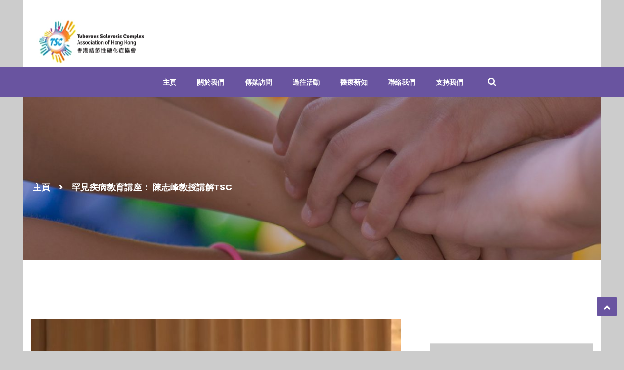

--- FILE ---
content_type: text/html; charset=UTF-8
request_url: https://tscahk.org/%E7%BD%95%E8%A6%8B%E7%96%BE%E7%97%85%E6%95%99%E8%82%B2%E8%AC%9B%E5%BA%A7%EF%BC%9A-%E9%99%B3%E5%BF%97%E5%B3%B0%E6%95%99%E6%8E%88%E8%AC%9B%E8%A7%A3tsc/
body_size: 23740
content:
<!DOCTYPE html>

<html lang="zh-HK" prefix="og: https://ogp.me/ns#">

<head>

<meta charset="UTF-8">

<meta name="viewport" content="width=device-width, initial-scale=1">

<link rel="profile" href="http://gmpg.org/xfn/11">



<!-- Search Engine Optimization by Rank Math - https://s.rankmath.com/home -->
<title>罕見疾病教育講座： 陳志峰教授講解TSC - 香港結節性硬化症協會</title>
<meta name="description" content="https://www.youtube.com/watch?v=YoonYglUi3E&amp;feature=youtu.be&amp;fbclid=IwAR3631fnvZ2Z4tarm2enxwrfuIgrFcW48vDJOXvE_HJXVbBIP59SO4ZJtz8"/>
<meta name="robots" content="follow, index, max-snippet:-1, max-video-preview:-1, max-image-preview:large"/>
<link rel="canonical" href="https://tscahk.org/%e7%bd%95%e8%a6%8b%e7%96%be%e7%97%85%e6%95%99%e8%82%b2%e8%ac%9b%e5%ba%a7%ef%bc%9a-%e9%99%b3%e5%bf%97%e5%b3%b0%e6%95%99%e6%8e%88%e8%ac%9b%e8%a7%a3tsc/" />
<meta property="og:locale" content="zh_HK" />
<meta property="og:type" content="article" />
<meta property="og:title" content="罕見疾病教育講座： 陳志峰教授講解TSC - 香港結節性硬化症協會" />
<meta property="og:description" content="https://www.youtube.com/watch?v=YoonYglUi3E&amp;feature=youtu.be&amp;fbclid=IwAR3631fnvZ2Z4tarm2enxwrfuIgrFcW48vDJOXvE_HJXVbBIP59SO4ZJtz8" />
<meta property="og:url" content="https://tscahk.org/%e7%bd%95%e8%a6%8b%e7%96%be%e7%97%85%e6%95%99%e8%82%b2%e8%ac%9b%e5%ba%a7%ef%bc%9a-%e9%99%b3%e5%bf%97%e5%b3%b0%e6%95%99%e6%8e%88%e8%ac%9b%e8%a7%a3tsc/" />
<meta property="og:site_name" content="香港結節性硬化症協會" />
<meta property="article:publisher" content="https://www.facebook.com/tscahk/" />
<meta property="article:tag" content="有片" />
<meta property="article:tag" content="講座" />
<meta property="article:section" content="過往活動" />
<meta property="og:image" content="https://tscahk.org/wp-content/uploads/2015/08/WhatsApp-Image-2019-05-28-at-21.06.33.jpeg" />
<meta property="og:image:secure_url" content="https://tscahk.org/wp-content/uploads/2015/08/WhatsApp-Image-2019-05-28-at-21.06.33.jpeg" />
<meta property="og:image:width" content="849" />
<meta property="og:image:height" content="599" />
<meta property="og:image:alt" content="罕見疾病教育講座：  陳志峰教授講解TSC" />
<meta property="og:image:type" content="image/jpeg" />
<meta property="article:published_time" content="2015-08-09T12:47:48+08:00" />
<meta name="twitter:card" content="summary_large_image" />
<meta name="twitter:title" content="罕見疾病教育講座： 陳志峰教授講解TSC - 香港結節性硬化症協會" />
<meta name="twitter:description" content="https://www.youtube.com/watch?v=YoonYglUi3E&amp;feature=youtu.be&amp;fbclid=IwAR3631fnvZ2Z4tarm2enxwrfuIgrFcW48vDJOXvE_HJXVbBIP59SO4ZJtz8" />
<meta name="twitter:image" content="https://tscahk.org/wp-content/uploads/2015/08/WhatsApp-Image-2019-05-28-at-21.06.33.jpeg" />
<meta name="twitter:label1" content="Written by" />
<meta name="twitter:data1" content="管理員" />
<meta name="twitter:label2" content="Time to read" />
<meta name="twitter:data2" content="Less than a minute" />
<script type="application/ld+json" class="rank-math-schema">{"@context":"https://schema.org","@graph":[{"@type":"Place","@id":"https://tscahk.org/#place","geo":{"@type":"GeoCoordinates","latitude":"22.270277","longitude":"114.131247"},"hasMap":"https://www.google.com/maps/search/?api=1&amp;query=22.270277,114.131247","address":{"@type":"PostalAddress","streetAddress":"\u746a\u9e97\u91ab\u9662","addressLocality":"\u8584\u6276\u6797\u9053102\u865f\u65b0\u6559\u6388\u6a13115 \u5ba4","addressRegion":"\u9999\u6e2f\u5cf6","postalCode":"999077","addressCountry":"\u9999\u6e2f"}},{"@type":["NGO","Organization"],"@id":"https://tscahk.org/#organization","name":"\u9999\u6e2f\u7d50\u7bc0\u6027\u786c\u5316\u75c7\u5354\u6703","url":"https://tscahk.azurewebsites.net","sameAs":["https://www.facebook.com/tscahk/"],"email":"tscahk0515@gmail.com","address":{"@type":"PostalAddress","streetAddress":"\u746a\u9e97\u91ab\u9662","addressLocality":"\u8584\u6276\u6797\u9053102\u865f\u65b0\u6559\u6388\u6a13115 \u5ba4","addressRegion":"\u9999\u6e2f\u5cf6","postalCode":"999077","addressCountry":"\u9999\u6e2f"},"logo":{"@type":"ImageObject","@id":"https://tscahk.org/#logo","url":"https://tscahk.azurewebsites.net/wp-content/uploads/2019/12/Logo_r-04-217x217.png","contentUrl":"https://tscahk.azurewebsites.net/wp-content/uploads/2019/12/Logo_r-04-217x217.png","caption":"\u9999\u6e2f\u7d50\u7bc0\u6027\u786c\u5316\u75c7\u5354\u6703","inLanguage":"zh-HK","width":"217","height":"217"},"contactPoint":[{"@type":"ContactPoint","telephone":"+852 2255 4538","contactType":"customer support"}],"location":{"@id":"https://tscahk.org/#place"}},{"@type":"WebSite","@id":"https://tscahk.org/#website","url":"https://tscahk.org","name":"\u9999\u6e2f\u7d50\u7bc0\u6027\u786c\u5316\u75c7\u5354\u6703","publisher":{"@id":"https://tscahk.org/#organization"},"inLanguage":"zh-HK"},{"@type":"ImageObject","@id":"https://tscahk.org/wp-content/uploads/2015/08/WhatsApp-Image-2019-05-28-at-21.06.33.jpeg","url":"https://tscahk.org/wp-content/uploads/2015/08/WhatsApp-Image-2019-05-28-at-21.06.33.jpeg","width":"849","height":"599","inLanguage":"zh-HK"},{"@type":"WebPage","@id":"https://tscahk.org/%e7%bd%95%e8%a6%8b%e7%96%be%e7%97%85%e6%95%99%e8%82%b2%e8%ac%9b%e5%ba%a7%ef%bc%9a-%e9%99%b3%e5%bf%97%e5%b3%b0%e6%95%99%e6%8e%88%e8%ac%9b%e8%a7%a3tsc/#webpage","url":"https://tscahk.org/%e7%bd%95%e8%a6%8b%e7%96%be%e7%97%85%e6%95%99%e8%82%b2%e8%ac%9b%e5%ba%a7%ef%bc%9a-%e9%99%b3%e5%bf%97%e5%b3%b0%e6%95%99%e6%8e%88%e8%ac%9b%e8%a7%a3tsc/","name":"\u7f55\u898b\u75be\u75c5\u6559\u80b2\u8b1b\u5ea7\uff1a \u9673\u5fd7\u5cf0\u6559\u6388\u8b1b\u89e3TSC - \u9999\u6e2f\u7d50\u7bc0\u6027\u786c\u5316\u75c7\u5354\u6703","datePublished":"2015-08-09T12:47:48+08:00","dateModified":"2015-08-09T12:47:48+08:00","isPartOf":{"@id":"https://tscahk.org/#website"},"primaryImageOfPage":{"@id":"https://tscahk.org/wp-content/uploads/2015/08/WhatsApp-Image-2019-05-28-at-21.06.33.jpeg"},"inLanguage":"zh-HK"},{"@type":"Person","@id":"https://tscahk.org/%e7%bd%95%e8%a6%8b%e7%96%be%e7%97%85%e6%95%99%e8%82%b2%e8%ac%9b%e5%ba%a7%ef%bc%9a-%e9%99%b3%e5%bf%97%e5%b3%b0%e6%95%99%e6%8e%88%e8%ac%9b%e8%a7%a3tsc/#author","name":"\u7ba1\u7406\u54e1","image":{"@type":"ImageObject","@id":"https://secure.gravatar.com/avatar/8df006fa6b96ffa552f1dd6f041470ad?s=96&amp;d=wavatar&amp;r=g","url":"https://secure.gravatar.com/avatar/8df006fa6b96ffa552f1dd6f041470ad?s=96&amp;d=wavatar&amp;r=g","caption":"\u7ba1\u7406\u54e1","inLanguage":"zh-HK"},"sameAs":["https://tscahk.azurewebsites.net"],"worksFor":{"@id":"https://tscahk.org/#organization"}},{"@type":"NewsArticle","headline":"\u7f55\u898b\u75be\u75c5\u6559\u80b2\u8b1b\u5ea7\uff1a \u9673\u5fd7\u5cf0\u6559\u6388\u8b1b\u89e3TSC - \u9999\u6e2f\u7d50\u7bc0\u6027\u786c\u5316\u75c7\u5354\u6703","datePublished":"2015-08-09T12:47:48+08:00","dateModified":"2015-08-09T12:47:48+08:00","articleSection":"\u50b3\u5a92\u8a2a\u554f, \u904e\u5f80\u6d3b\u52d5","author":{"@id":"https://tscahk.org/%e7%bd%95%e8%a6%8b%e7%96%be%e7%97%85%e6%95%99%e8%82%b2%e8%ac%9b%e5%ba%a7%ef%bc%9a-%e9%99%b3%e5%bf%97%e5%b3%b0%e6%95%99%e6%8e%88%e8%ac%9b%e8%a7%a3tsc/#author","name":"\u7ba1\u7406\u54e1"},"publisher":{"@id":"https://tscahk.org/#organization"},"description":"https://www.youtube.com/watch?v=YoonYglUi3E&amp;feature=youtu.be&amp;fbclid=IwAR3631fnvZ2Z4tarm2enxwrfuIgrFcW48vDJOXvE_HJXVbBIP59SO4ZJtz8","name":"\u7f55\u898b\u75be\u75c5\u6559\u80b2\u8b1b\u5ea7\uff1a \u9673\u5fd7\u5cf0\u6559\u6388\u8b1b\u89e3TSC - \u9999\u6e2f\u7d50\u7bc0\u6027\u786c\u5316\u75c7\u5354\u6703","@id":"https://tscahk.org/%e7%bd%95%e8%a6%8b%e7%96%be%e7%97%85%e6%95%99%e8%82%b2%e8%ac%9b%e5%ba%a7%ef%bc%9a-%e9%99%b3%e5%bf%97%e5%b3%b0%e6%95%99%e6%8e%88%e8%ac%9b%e8%a7%a3tsc/#richSnippet","isPartOf":{"@id":"https://tscahk.org/%e7%bd%95%e8%a6%8b%e7%96%be%e7%97%85%e6%95%99%e8%82%b2%e8%ac%9b%e5%ba%a7%ef%bc%9a-%e9%99%b3%e5%bf%97%e5%b3%b0%e6%95%99%e6%8e%88%e8%ac%9b%e8%a7%a3tsc/#webpage"},"image":{"@id":"https://tscahk.org/wp-content/uploads/2015/08/WhatsApp-Image-2019-05-28-at-21.06.33.jpeg"},"inLanguage":"zh-HK","mainEntityOfPage":{"@id":"https://tscahk.org/%e7%bd%95%e8%a6%8b%e7%96%be%e7%97%85%e6%95%99%e8%82%b2%e8%ac%9b%e5%ba%a7%ef%bc%9a-%e9%99%b3%e5%bf%97%e5%b3%b0%e6%95%99%e6%8e%88%e8%ac%9b%e8%a7%a3tsc/#webpage"}}]}</script>
<!-- /Rank Math WordPress SEO plugin -->

<link rel='dns-prefetch' href='//maps.googleapis.com' />
<link rel='dns-prefetch' href='//fonts.googleapis.com' />
<link rel="alternate" type="application/rss+xml" title="訂閱《香港結節性硬化症協會》&raquo; 資訊提供" href="https://tscahk.org/feed/" />
<link rel="alternate" type="application/rss+xml" title="訂閱《香港結節性硬化症協會》&raquo; 留言的資訊提供" href="https://tscahk.org/comments/feed/" />
<script type="text/javascript">
window._wpemojiSettings = {"baseUrl":"https:\/\/s.w.org\/images\/core\/emoji\/14.0.0\/72x72\/","ext":".png","svgUrl":"https:\/\/s.w.org\/images\/core\/emoji\/14.0.0\/svg\/","svgExt":".svg","source":{"concatemoji":"https:\/\/tscahk.org\/wp-includes\/js\/wp-emoji-release.min.js?ver=6.1.9"}};
/*! This file is auto-generated */
!function(e,a,t){var n,r,o,i=a.createElement("canvas"),p=i.getContext&&i.getContext("2d");function s(e,t){var a=String.fromCharCode,e=(p.clearRect(0,0,i.width,i.height),p.fillText(a.apply(this,e),0,0),i.toDataURL());return p.clearRect(0,0,i.width,i.height),p.fillText(a.apply(this,t),0,0),e===i.toDataURL()}function c(e){var t=a.createElement("script");t.src=e,t.defer=t.type="text/javascript",a.getElementsByTagName("head")[0].appendChild(t)}for(o=Array("flag","emoji"),t.supports={everything:!0,everythingExceptFlag:!0},r=0;r<o.length;r++)t.supports[o[r]]=function(e){if(p&&p.fillText)switch(p.textBaseline="top",p.font="600 32px Arial",e){case"flag":return s([127987,65039,8205,9895,65039],[127987,65039,8203,9895,65039])?!1:!s([55356,56826,55356,56819],[55356,56826,8203,55356,56819])&&!s([55356,57332,56128,56423,56128,56418,56128,56421,56128,56430,56128,56423,56128,56447],[55356,57332,8203,56128,56423,8203,56128,56418,8203,56128,56421,8203,56128,56430,8203,56128,56423,8203,56128,56447]);case"emoji":return!s([129777,127995,8205,129778,127999],[129777,127995,8203,129778,127999])}return!1}(o[r]),t.supports.everything=t.supports.everything&&t.supports[o[r]],"flag"!==o[r]&&(t.supports.everythingExceptFlag=t.supports.everythingExceptFlag&&t.supports[o[r]]);t.supports.everythingExceptFlag=t.supports.everythingExceptFlag&&!t.supports.flag,t.DOMReady=!1,t.readyCallback=function(){t.DOMReady=!0},t.supports.everything||(n=function(){t.readyCallback()},a.addEventListener?(a.addEventListener("DOMContentLoaded",n,!1),e.addEventListener("load",n,!1)):(e.attachEvent("onload",n),a.attachEvent("onreadystatechange",function(){"complete"===a.readyState&&t.readyCallback()})),(e=t.source||{}).concatemoji?c(e.concatemoji):e.wpemoji&&e.twemoji&&(c(e.twemoji),c(e.wpemoji)))}(window,document,window._wpemojiSettings);
</script>
<style type="text/css">
img.wp-smiley,
img.emoji {
	display: inline !important;
	border: none !important;
	box-shadow: none !important;
	height: 1em !important;
	width: 1em !important;
	margin: 0 0.07em !important;
	vertical-align: -0.1em !important;
	background: none !important;
	padding: 0 !important;
}
</style>
	<link rel='stylesheet' id='vc_extend_shortcode-css' href='https://tscahk.org/wp-content/plugins/themesflat/assets/css/shortcodes.css?ver=6.1.9' type='text/css' media='all' />
<link rel='stylesheet' id='vc_extend_style-css' href='https://tscahk.org/wp-content/plugins/themesflat/assets/css/shortcodes-3rd.css?ver=6.1.9' type='text/css' media='all' />
<link rel='stylesheet' id='style-datetimepicker-css' href='https://tscahk.org/wp-content/themes/charry/css/jquery.datetimepicker.min.css?ver=6.1.9' type='text/css' media='all' />
<link rel='stylesheet' id='bootstrap-css' href='https://tscahk.org/wp-content/themes/charry/css/bootstrap.css?ver=1' type='text/css' media='all' />
<link rel='stylesheet' id='wp-block-library-css' href='https://tscahk.org/wp-includes/css/dist/block-library/style.min.css?ver=6.1.9' type='text/css' media='all' />
<link rel='stylesheet' id='classic-theme-styles-css' href='https://tscahk.org/wp-includes/css/classic-themes.min.css?ver=1' type='text/css' media='all' />
<style id='global-styles-inline-css' type='text/css'>
body{--wp--preset--color--black: #000000;--wp--preset--color--cyan-bluish-gray: #abb8c3;--wp--preset--color--white: #ffffff;--wp--preset--color--pale-pink: #f78da7;--wp--preset--color--vivid-red: #cf2e2e;--wp--preset--color--luminous-vivid-orange: #ff6900;--wp--preset--color--luminous-vivid-amber: #fcb900;--wp--preset--color--light-green-cyan: #7bdcb5;--wp--preset--color--vivid-green-cyan: #00d084;--wp--preset--color--pale-cyan-blue: #8ed1fc;--wp--preset--color--vivid-cyan-blue: #0693e3;--wp--preset--color--vivid-purple: #9b51e0;--wp--preset--color--very-light-gray: #eeeeee;--wp--preset--color--very-dark-gray: #313131;--wp--preset--color--kb-palette-0: #6954a0;--wp--preset--color--kb-palette-3: #b89dff;--wp--preset--color--kb-palette-4: #e7deff;--wp--preset--gradient--vivid-cyan-blue-to-vivid-purple: linear-gradient(135deg,rgba(6,147,227,1) 0%,rgb(155,81,224) 100%);--wp--preset--gradient--light-green-cyan-to-vivid-green-cyan: linear-gradient(135deg,rgb(122,220,180) 0%,rgb(0,208,130) 100%);--wp--preset--gradient--luminous-vivid-amber-to-luminous-vivid-orange: linear-gradient(135deg,rgba(252,185,0,1) 0%,rgba(255,105,0,1) 100%);--wp--preset--gradient--luminous-vivid-orange-to-vivid-red: linear-gradient(135deg,rgba(255,105,0,1) 0%,rgb(207,46,46) 100%);--wp--preset--gradient--very-light-gray-to-cyan-bluish-gray: linear-gradient(135deg,rgb(238,238,238) 0%,rgb(169,184,195) 100%);--wp--preset--gradient--cool-to-warm-spectrum: linear-gradient(135deg,rgb(74,234,220) 0%,rgb(151,120,209) 20%,rgb(207,42,186) 40%,rgb(238,44,130) 60%,rgb(251,105,98) 80%,rgb(254,248,76) 100%);--wp--preset--gradient--blush-light-purple: linear-gradient(135deg,rgb(255,206,236) 0%,rgb(152,150,240) 100%);--wp--preset--gradient--blush-bordeaux: linear-gradient(135deg,rgb(254,205,165) 0%,rgb(254,45,45) 50%,rgb(107,0,62) 100%);--wp--preset--gradient--luminous-dusk: linear-gradient(135deg,rgb(255,203,112) 0%,rgb(199,81,192) 50%,rgb(65,88,208) 100%);--wp--preset--gradient--pale-ocean: linear-gradient(135deg,rgb(255,245,203) 0%,rgb(182,227,212) 50%,rgb(51,167,181) 100%);--wp--preset--gradient--electric-grass: linear-gradient(135deg,rgb(202,248,128) 0%,rgb(113,206,126) 100%);--wp--preset--gradient--midnight: linear-gradient(135deg,rgb(2,3,129) 0%,rgb(40,116,252) 100%);--wp--preset--duotone--dark-grayscale: url('#wp-duotone-dark-grayscale');--wp--preset--duotone--grayscale: url('#wp-duotone-grayscale');--wp--preset--duotone--purple-yellow: url('#wp-duotone-purple-yellow');--wp--preset--duotone--blue-red: url('#wp-duotone-blue-red');--wp--preset--duotone--midnight: url('#wp-duotone-midnight');--wp--preset--duotone--magenta-yellow: url('#wp-duotone-magenta-yellow');--wp--preset--duotone--purple-green: url('#wp-duotone-purple-green');--wp--preset--duotone--blue-orange: url('#wp-duotone-blue-orange');--wp--preset--font-size--small: 13px;--wp--preset--font-size--medium: 20px;--wp--preset--font-size--large: 36px;--wp--preset--font-size--x-large: 42px;--wp--preset--spacing--20: 0.44rem;--wp--preset--spacing--30: 0.67rem;--wp--preset--spacing--40: 1rem;--wp--preset--spacing--50: 1.5rem;--wp--preset--spacing--60: 2.25rem;--wp--preset--spacing--70: 3.38rem;--wp--preset--spacing--80: 5.06rem;}:where(.is-layout-flex){gap: 0.5em;}body .is-layout-flow > .alignleft{float: left;margin-inline-start: 0;margin-inline-end: 2em;}body .is-layout-flow > .alignright{float: right;margin-inline-start: 2em;margin-inline-end: 0;}body .is-layout-flow > .aligncenter{margin-left: auto !important;margin-right: auto !important;}body .is-layout-constrained > .alignleft{float: left;margin-inline-start: 0;margin-inline-end: 2em;}body .is-layout-constrained > .alignright{float: right;margin-inline-start: 2em;margin-inline-end: 0;}body .is-layout-constrained > .aligncenter{margin-left: auto !important;margin-right: auto !important;}body .is-layout-constrained > :where(:not(.alignleft):not(.alignright):not(.alignfull)){max-width: var(--wp--style--global--content-size);margin-left: auto !important;margin-right: auto !important;}body .is-layout-constrained > .alignwide{max-width: var(--wp--style--global--wide-size);}body .is-layout-flex{display: flex;}body .is-layout-flex{flex-wrap: wrap;align-items: center;}body .is-layout-flex > *{margin: 0;}:where(.wp-block-columns.is-layout-flex){gap: 2em;}.has-black-color{color: var(--wp--preset--color--black) !important;}.has-cyan-bluish-gray-color{color: var(--wp--preset--color--cyan-bluish-gray) !important;}.has-white-color{color: var(--wp--preset--color--white) !important;}.has-pale-pink-color{color: var(--wp--preset--color--pale-pink) !important;}.has-vivid-red-color{color: var(--wp--preset--color--vivid-red) !important;}.has-luminous-vivid-orange-color{color: var(--wp--preset--color--luminous-vivid-orange) !important;}.has-luminous-vivid-amber-color{color: var(--wp--preset--color--luminous-vivid-amber) !important;}.has-light-green-cyan-color{color: var(--wp--preset--color--light-green-cyan) !important;}.has-vivid-green-cyan-color{color: var(--wp--preset--color--vivid-green-cyan) !important;}.has-pale-cyan-blue-color{color: var(--wp--preset--color--pale-cyan-blue) !important;}.has-vivid-cyan-blue-color{color: var(--wp--preset--color--vivid-cyan-blue) !important;}.has-vivid-purple-color{color: var(--wp--preset--color--vivid-purple) !important;}.has-black-background-color{background-color: var(--wp--preset--color--black) !important;}.has-cyan-bluish-gray-background-color{background-color: var(--wp--preset--color--cyan-bluish-gray) !important;}.has-white-background-color{background-color: var(--wp--preset--color--white) !important;}.has-pale-pink-background-color{background-color: var(--wp--preset--color--pale-pink) !important;}.has-vivid-red-background-color{background-color: var(--wp--preset--color--vivid-red) !important;}.has-luminous-vivid-orange-background-color{background-color: var(--wp--preset--color--luminous-vivid-orange) !important;}.has-luminous-vivid-amber-background-color{background-color: var(--wp--preset--color--luminous-vivid-amber) !important;}.has-light-green-cyan-background-color{background-color: var(--wp--preset--color--light-green-cyan) !important;}.has-vivid-green-cyan-background-color{background-color: var(--wp--preset--color--vivid-green-cyan) !important;}.has-pale-cyan-blue-background-color{background-color: var(--wp--preset--color--pale-cyan-blue) !important;}.has-vivid-cyan-blue-background-color{background-color: var(--wp--preset--color--vivid-cyan-blue) !important;}.has-vivid-purple-background-color{background-color: var(--wp--preset--color--vivid-purple) !important;}.has-black-border-color{border-color: var(--wp--preset--color--black) !important;}.has-cyan-bluish-gray-border-color{border-color: var(--wp--preset--color--cyan-bluish-gray) !important;}.has-white-border-color{border-color: var(--wp--preset--color--white) !important;}.has-pale-pink-border-color{border-color: var(--wp--preset--color--pale-pink) !important;}.has-vivid-red-border-color{border-color: var(--wp--preset--color--vivid-red) !important;}.has-luminous-vivid-orange-border-color{border-color: var(--wp--preset--color--luminous-vivid-orange) !important;}.has-luminous-vivid-amber-border-color{border-color: var(--wp--preset--color--luminous-vivid-amber) !important;}.has-light-green-cyan-border-color{border-color: var(--wp--preset--color--light-green-cyan) !important;}.has-vivid-green-cyan-border-color{border-color: var(--wp--preset--color--vivid-green-cyan) !important;}.has-pale-cyan-blue-border-color{border-color: var(--wp--preset--color--pale-cyan-blue) !important;}.has-vivid-cyan-blue-border-color{border-color: var(--wp--preset--color--vivid-cyan-blue) !important;}.has-vivid-purple-border-color{border-color: var(--wp--preset--color--vivid-purple) !important;}.has-vivid-cyan-blue-to-vivid-purple-gradient-background{background: var(--wp--preset--gradient--vivid-cyan-blue-to-vivid-purple) !important;}.has-light-green-cyan-to-vivid-green-cyan-gradient-background{background: var(--wp--preset--gradient--light-green-cyan-to-vivid-green-cyan) !important;}.has-luminous-vivid-amber-to-luminous-vivid-orange-gradient-background{background: var(--wp--preset--gradient--luminous-vivid-amber-to-luminous-vivid-orange) !important;}.has-luminous-vivid-orange-to-vivid-red-gradient-background{background: var(--wp--preset--gradient--luminous-vivid-orange-to-vivid-red) !important;}.has-very-light-gray-to-cyan-bluish-gray-gradient-background{background: var(--wp--preset--gradient--very-light-gray-to-cyan-bluish-gray) !important;}.has-cool-to-warm-spectrum-gradient-background{background: var(--wp--preset--gradient--cool-to-warm-spectrum) !important;}.has-blush-light-purple-gradient-background{background: var(--wp--preset--gradient--blush-light-purple) !important;}.has-blush-bordeaux-gradient-background{background: var(--wp--preset--gradient--blush-bordeaux) !important;}.has-luminous-dusk-gradient-background{background: var(--wp--preset--gradient--luminous-dusk) !important;}.has-pale-ocean-gradient-background{background: var(--wp--preset--gradient--pale-ocean) !important;}.has-electric-grass-gradient-background{background: var(--wp--preset--gradient--electric-grass) !important;}.has-midnight-gradient-background{background: var(--wp--preset--gradient--midnight) !important;}.has-small-font-size{font-size: var(--wp--preset--font-size--small) !important;}.has-medium-font-size{font-size: var(--wp--preset--font-size--medium) !important;}.has-large-font-size{font-size: var(--wp--preset--font-size--large) !important;}.has-x-large-font-size{font-size: var(--wp--preset--font-size--x-large) !important;}
.wp-block-navigation a:where(:not(.wp-element-button)){color: inherit;}
:where(.wp-block-columns.is-layout-flex){gap: 2em;}
.wp-block-pullquote{font-size: 1.5em;line-height: 1.6;}
</style>
<link rel='stylesheet' id='contact-form-7-css' href='https://tscahk.org/wp-content/plugins/contact-form-7/includes/css/styles.css?ver=5.7.4' type='text/css' media='all' />
<link rel='stylesheet' id='foobox-free-min-css' href='https://tscahk.org/wp-content/plugins/foobox-image-lightbox/free/css/foobox.free.min.css?ver=2.7.17' type='text/css' media='all' />
<link rel='stylesheet' id='charry-theme-slug-fonts-css' href='https://fonts.googleapis.com/css?family=Raleway%3A100%7CPoppins%3A700%7COpen+Sans%3A700&#038;subset=latin' type='text/css' media='all' />
<link rel='stylesheet' id='charry-style-css' href='https://tscahk.org/wp-content/themes/charry-child/style.css?ver=6.1.9' type='text/css' media='all' />
<style id='charry-style-inline-css' type='text/css'>
.page-title { background-image: url(https://tscahk.org/wp-content/uploads/2018/05/cropped-TSC_Counts_bg_03-1-2.jpg);}
.mc4wp-form button[type="submit"]{border-left-color:#757575!important}body,button,input,select,textarea { font-family:Raleway ;}
body,button,input,select,textarea { font-weight:100;}
body { font-size:14px; }
h1,h2,h3,h5,h6,.charry-portfolio .charry-title-post,.charry-portfolio .list .btn_donate a,

		.charry-button,.iconbox.about-flat .box-readmore a,.iconbox .box-readmore a, .box-readmore a,

		.title-section  .title-content p,.title.white,.counter .numb-count,.testimonial-slider  .testimonial-author .author-name,.lastest-news.blog-grid .entry .content-post .read-more { font-family:Poppins !important;}
h1,h2,h3,h4,h5,h6 { font-weight:700 !important;}
#mainnav a { font-family:Open Sans !important;}
a:hover,

		.charry-information li:before,

		.charry-information li a:hover,

		.top .language:before,

		.charry-iconbox .content .title a:hover,

		#mainnav ul li a:hover,

		.charry-iconbox .icon span,

		.charry-information-box .icon i,

		.charry-price-table:hover .icon span,

		.charry-button.bg-black:hover,

		.entry .entry-title a:hover,

		.entry .entry-meta .author a,

		.charry-testimonials-slider #charry-testimonials-flexslider:before,

		.flex-direction-nav a i,

		.charry-testimonials-v2 .whisper:before,

		.owl-theme .owl-controls .owl-nav div.owl-prev:hover:before, 

		.owl-theme .owl-controls .owl-nav div.owl-next:hover:before,

		.blog-pagination .charry-pagination li.prev a:hover, 

		.blog-pagination .charry-pagination li.next a:hover,

		.widget-tweets .tweet_list li .tweet_text a:hover,

		.bottom .copyright a:hover,

		.blog-single .main-post .entry-meta .author a,

		.blog-single .main-post .entry-meta span a:hover,

		.blog-single .main-post .entry-content blockquote .blockqoute-text:before,

		.blog-single .entry .wrap-share .charry-socials li a:hover,

		.blog-single .comment-post .comment .comment-detail .comment-meta .comment-author a:hover,

		.blog-single .comment-post .comment .comment-detail .comment-meta a.comment-reply,

		.widget.widget-recent-post.style1 ul li .text a:hover,

		.widg-featured-post .item a:hover,

		.charry-accordion .toggle-title.active:after,

		.top .language li.current:before,

		.tp-caption .title-slide span,

		#mainnav > ul > li.home > a,

		.tp-caption .charry-button-slide,

		.charry-testimonials-v1 .whisper:before,

		.charry-tabs ul.menu-tab li a:hover,

		.charry-testimonials-v1.images-left .testimonial-socials a:hover,

		.charry-portfolio .portfolio-filter > li.active a,

		.charry-portfolio .portfolio-filter > li a:hover,

		.charry-portfolio.v4 .item .item-caption .title-portfolio a:hover,

		.title-section .title span,

		.widget-socials ul li:nth-child(3) a,

		#footernav ul li a:hover,

		.breadcrumbs ul li a:hover,

		.charry-services-carousel.owl-theme .owl-controls .owl-nav div.owl-prev:before, 

		.charry-services-carousel.owl-theme .owl-controls .owl-nav div.owl-next:before,

		.charry-price-table.style1:hover .price-title, 

		.charry-price-table.style1:hover .price span, .charry-price-table.style1:hover a, 

		.charry-price-table.style1:hover .price .dola:before,

		.portfolio-navigation ul li a:hover,

		.portfolio-navigation ul li.previous-portfolio a:hover,

		.portfolio-navigation ul li.next-portfolio a:hover,

		.woocommerce-category ul li a:hover,

		ul.products li > a > h3:hover,

		.woocommerce-page .price,

		.woocommerce-tabs #comments .review-rating li a,

		.shop_table.cart input[type='submit']:hover,

		article .main-post .entry-meta ul li .author.vcard,

		article .main-post .entry-meta .author a,

		article .main-post .entry-meta ul li a:hover,

		.widget ul li a:hover,

		.footer-widgets .widget_tp_widget_recent_tweets .tp_recent_tweets li a:hover,

		.widget.widget_categories ul li a:hover,

		.navigation.paging-navigation .pagination a.prev:hover, 

		.navigation.paging-navigation .pagination a.next:hover,

		.blog-single .social-share-article .category-post-single a:hover,

		.blog-single .social-share-article .social-share li a:hover,

		.comment-respond .form-submit input[type='submit'], .blog-single input[type='submit'],

		.widget.widget-recent-news ul li .text a:hover,

		.blog-shortcode .entry .content-post h2 a:hover,

		.blog-shortcode .entry .entry-meta ul li.post-author, .blog-shortcode .entry .entry-meta ul li.post-author a,

		.footer-widgets .widget.widget_categories ul li a:hover,

		.charry-portfolio ul.portfolio-filter li a:hover, 

		.charry-portfolio ul.portfolio-filter li.active a,

		.wpb_content_element.charry-tab .wpb_accordion_header a:hover, 

		.wpb_content_element.charry-tab .wpb_tour_tabs_wrapper .wpb_tabs_nav a:hover,

		.iconbox .box-header .box-icon span,

		.charry-multi-slider #charry-testimonials-flexslider:before,

		.title-section .title strong,

		.testimonial-slider .testimonial-content blockquote:before,

		.iconbox.square-outlined .box-header .box-icon span,

		.iconbox.outlined .box-header .box-icon span,

		.iconbox.circle-outlined .box-header .box-icon span,.mc4wp-form button:hover:after,.iconbox .box-header .box-icon span,article .entry-meta ul li:before,.navigation.paging-navigation .current,.blog-shortcode.featured-events .charry-time,.blog-shortcode.featured-events .entry .content-post .post-category,.counter.style_3 .counter-image i,.counter.style_3 .numb-count,.counter.style_3 .counter-prefix, .counter.style_3 .counter-suffix,.counter.style_2 .counter-title

		 { color:#6954a0}
.woocommerce.woocommerce-page ul.products li > a > h3:hover,

		.woocommerce .product .summary p.price, article .post-categories a,

		.woocommerce-page .product .summary p.price,.navigation.paging-navigation .current,

		.flex-direction-nav a i,.charry-portfolio .post-categories,.charry-portfolio .sale_price,.title-section .title,.single-cause-area .charry-portfolio .donation-box .price,

		.testimonial-slider .author-info .subtitle,

		.wpb_accordion.style_1 .wpb_accordion_header.ui-accordion-header-active a:hover,.charry-team .team-subtitle,.iconbox.square-outlined .box-header .box-icon,.testimonial-slider .testimonial-content blockquote:before,.lastest-news.blog-grid .entry .content-post .post-category,a:hover, a:focus,.show-search a i:hover,.iconbox .box-readmore a:hover, .box-readmore a:hover,.widget ul li a:hover,.widget .widget-title,.widget .widget-title:after,blockquote .blockqoute-text:before, blockquote .blockqoute-text:after,.social-share-article .social-share li a:hover,.hebe.tparrows:hover:before,.blog-shortcode .charry-datetime,.blog-shortcode.mix-list article .entry-meta ul li:before,.breadcrumbs a:hover,.widget.widget_search .search-form .search-submit:hover,.top-bar a:hover,article .entry-meta ul li:before,.bitmore1 .box-title,.counter.style_2 .counter-image i,.donation-amount.custom-2 .sale_price {

			color:#6954a0!important;

		}
.switcher-container h2 a,.contact-socials .charry-socials li i,

		.title-section .border-icon:before, 

		.title-section .border-icon:after,

		.title-section .title-icon,

		.charry-row.bg-overlay .overlay,

		.charry-price-table .price,

		.flex-direction-nav a:hover,

		.charry-progress .progress-animate,

		ul.short-code.charry-socials li a,

		.go-top:hover,

		.page-title .overlay,

		.blog-pagination .charry-pagination li.active,

		.blog-pagination .charry-pagination li a:hover,

		.charry-row.row-contact-us,

		.sidebar .widget .widget-title:before,

		.charry-button.bg-theme,

		.sw-even a:hover,

		.tp-caption.title-slide.bg-color,

		.owl-theme .owl-dots .owl-dot.active span, 

		.owl-theme .owl-dots .owl-dot:hover span,

		.charry-contact-form .charry-button.bg-theme,

		.title-section.text-white.style1 .border-icon:before, 

		.title-section.text-white.style1 .border-icon:after, 

		.title-section.text-white.style1 .title-icon,

		.widget-sv .widget-title,

		.charry-services-carousel.owl-theme .owl-controls .owl-nav div.owl-prev:hover, 

		.charry-services-carousel.owl-theme .owl-controls .owl-nav div.owl-next:hover,

		.charry-contact-form .charry-button.bg-theme,

		ul.products li .add_to_cart_button,

		.woocommerce-pagination ul li.active,

		.woocommerce-pagination ul li a:hover,

		.woocommerce-page button:hover,.navigation.loadmore a,

		.woocommerce-tabs #review_form input[type='submit']:hover,

		.woocommerce-charry-form.cart-totals .button-backgound input[type='submit']:hover,

		.widget.widget_mc4wp_form_widget input[type='submit'],

		.navigation.posts-navigation .nav-links a:before,

		.comment-respond .form-submit input[type='submit']:hover, 

		.blog-single input[type='submit']:hover,

		.charry-portfolio .item .overlay,

		ul.charry_list li:before,

		.flex-direction-nav a:hover,#loading,.charry-gallery-items .item .overlay,.charry-countdown .square,

		.wpcf7 .wpcf7-form-control.wpcf7-submit,

		.charry-progress.style-2 .progress-bar .progress-animate,

		.iconbox.rounded .box-header .box-icon span,

		.iconbox.circle .box-header .box-icon span,.counter .counter-content:before,.rev_slider .tp-bullet:hover, .rev_slider  .tp-bullet.selected,.charry-about-flat .img-single:after,.blog-shortcode.events .content-post .charry-time,

		.iconbox.square .box-header .box-icon span,#mainnav > ul > li:after { background-color:#6954a0!important; }
.woocommerce.woocommerce-page ul.products li .onsale,

		.woocommerce-pagination ul li .current,

		.woocommerce.woocommerce-page ul.products li .add_to_cart_button,

		.woocommerce-pagination ul li a:hover,

		.woocommerce .product .summary .cart button.single_add_to_cart_button:hover, .woocommerce-page .product .summary .cart button.single_add_to_cart_button:hover,

		.woocommerce-tabs #review_form input[type='submit']:hover,

		.woocommerce.woocommerce-page .related.products:after,

		.related.products h2:after,#comment-reply,

		.woocommerce .button:hover, 

		.woocommerce-page .button:hover,

		.flex-direction-nav a:hover,

		.wpb_accordion.style_2 .wpb_accordion_header,.title-section:before,.testimonial-slider.owl-theme .owl-dots .owl-dot.active span, .testimonial-slider.owl-theme .owl-dots .owl-dot:hover span,.charry-team .team-subtitle:before,.counter .numb-count:before,.charry-button.bg,.iconbox.about-flat .box-readmore a,

		.charry-portfolio .list .btn_donate a,.charry-portfolio .cause.list .item:before,.iconbox .box-header .box-icon:after,.go-top,.tp-bullet:hover, .tp-bullet.selected,.tp-caption.charry-button-slider  {

			background-color:#6954a0!important;

		}
.title-section .border-icon,

		.charry-accordion .toggle-title.active,.counter.style_2 .counter-image i,

		.flex-direction-nav a,

		.charry-testimonials-slider #charry-testimonials-carousel ul.slides li:hover img, 

		.charry-testimonials-slider #charry-testimonials-carousel ul.slides li.flex-active-slide img,

		.charry-testimonials-slider #charry-testimonials-carousel:after,

		ul.short-code.charry-socials li a,

		.charry-team:hover:before,

		.blog-pagination .charry-pagination li.active,

		.blog-pagination .charry-pagination li a:hover,

		textarea:focus,

		input[type='text']:focus,

		input[type='password']:focus,

		input[type='datetime']:focus,

		input[type='datetime-local']:focus,

		input[type='date']:focus,

		input[type='month']:focus,

		input[type='time']:focus,

		input[type='week']:focus,

		input[type='number']:focus,

		input[type='email']:focus,

		input[type='url']:focus,

		input[type='search']:focus,

		input[type='tel']:focus,

		input[type='color']:focus,

		.charry-button.bg-theme,

		button, input[type='button'], 

		input[type='reset'], 

		input[type='submit'],.counter.style_3 .counter-image i,.counter.style_3 .numb-count,

		.sw-even a:hover,

		.tp-caption.title-slide.box,

		.widget-sv.sv-information.border,

		.tp-caption .charry-button-slide,

		.charry-contact-form.bg-dark input[type='text']:focus, 

		.charry-contact-form.bg-dark input[type='email']:focus, 

		.charry-contact-form.bg-dark input[type='number']:focus, 

		.charry-contact-form.bg-dark textarea:focus,

		.title-section.text-white.style1 .border-icon,

		.charry-contact-form.style2.bg-white input[type='text']:focus, 

		.charry-contact-form.style2.bg-white input[type='email']:focus, 

		.charry-contact-form.style2.bg-white input[type='number']:focus, 

		.charry-contact-form.style2.bg-white textarea:focus,

		ul.products li .add_to_cart_button,

		.woocommerce-pagination ul li.active,

		.woocommerce-page button:hover,

		.woocommerce-tabs #review_form input[type='submit']:hover,

		.woocommerce-charry-form.cart-totals .button-backgound input[type='submit']:hover,

		.widget.widget_mc4wp_form_widget input[type='submit'],

		.navigation.paging-navigation .pagination .current,

		.navigation.paging-navigation .pagination a:hover,

		.comment-respond .form-submit input[type='submit'], 

		.blog-single input[type='submit'],

		.infomation,

		.flex-direction-nav a,

		.charry-multi-slider #charry-testimonials-carousel ul.slides li:hover img, .charry-multi-slider #charry-testimonials-carousel ul.slides li.flex-active-slide img,

		.iconbox.square-outlined .box-header .box-icon span,

		.iconbox.outlined .box-header .box-icon span,.testimonial-slider.tes_center .testimonial-image img,

		.iconbox.circle-outlined .box-header .box-icon span,.mc4wp-form-fields input[type=email]:focus,.widget.widget_search .search-form input[type=search]:focus,.navigation.paging-navigation .current { border-color:#6954a0!important}
.woocommerce.woocommerce-page ul.products li .add_to_cart_button,

		.woocommerce .product .summary .cart button.single_add_to_cart_button:hover, .woocommerce-page .product .summary .cart button.single_add_to_cart_button:hover,

		.woocommerce-tabs #review_form input[type='submit']:hover,

		.related.products h2:before,

		.woocommerce .button:hover, 

		.woocommerce-page .button:hover,

		.charry-multi-slider #charry-testimonials-carousel:after,

		.flex-direction-nav a:hover,

		.flex-direction-nav a,.iconbox.circle-outlined .box-header .box-icon,

		.wpb_accordion.style_1 .wpb_accordion_header.ui-accordion-header-active,.iconbox.square-outlined .box-header .box-icon,.owl-theme .owl-dots .owl-dot.active span:before,.tp-bullet:hover, .tp-bullet.selected,.tp-bullet.selected:before,.tp-caption.charry-button-slider,.mc4wp-form-fields input[type=email]:focus + button {

			border-color:#6954a0!important;

		}
.woocommerce .button:hover,.header.header-9 #mainnav > ul > li > a:hover, .header.header-8 #mainnav > ul > li > a:hover, .header.header-7 #mainnav > ul > li > a:hover, .header.header-6 #mainnav > ul > li > a:hover, .header.header-5 #mainnav > ul > li > a:hover, .header.header-4 #mainnav > ul > li > a:hover, 

		.woocommerce-page .button:hover,.iconbox.square-outlined:hover span,.iconbox.about-flat .box-readmore a:hover,.charry-button.bg:hover,.charry-portfolio .list .btn_donate a:hover,.comment-respond input[type=submit]:hover,.breadcrumbs span, .breadcrumbs, .breadcrumbs a,#comment-reply:hover {

			color: #fff !important;

		}
#comment-reply:hover{background:#222!important;}
body,.testimonial-slider .testimonial-content blockquote,.widget.widget-recent-news li,#comment-reply .text,blockquote,article .entry-meta ul li, article .entry-meta ul li a, button, input, select, textarea { color:#515151}
#comment-reply{color:#222!important;}
select, textarea, input[type=text], input[type=password], input[type=datetime], input[type=datetime-local], input[type=date], input[type=month], input[type=time], input[type=week], input[type=number], input[type=email], input[type=url], input[type=search], input[type=tel], input[type=color],.widget.widget_tag_cloud .tagcloud a { border-color:#515151;}
a,h1 a, h2 a, h3 a, h4 a, h5 a, h6 a,.iconbox .box-header .box-title,.title-section  .title-content p,.iconbox.about-flat .box-readmore a,.charry-portfolio .list .btn_donate a,.iconbox .box-readmore a, .box-readmore a,.testimonial-slider  .testimonial-author .author-name,.blog-shortcode .content-post h2 a,.widget ul li a,.hebe.tparrows:before,.show-search a i,.charry-button,.social-share-article .social-share li a,.widget.widget_search .search-form .search-submit,.comments-area .comment-title, .comment-reply-title { color:#4c4c4c!important}
.hebe.tparrows.tp-rightarrow:after,.charry-portfolio .list .btn_donate a:hover,.iconbox.about-flat .box-readmore a:hover,.charry-portfolio .list .btn_donate a:hover,.charry-button:before { background:#4c4c4c!important}
.top-bar { background-color:#6954a0 !important;} 
.top-bar,.top-bar a { color:#ffffff!important;} 
.top .custom-info li { text-shadow: 0 -1px #ffffff}
#mainnav a { color:#ffffff!important;}
#mainnav a:hover { color:#6954a0!important;}
#mainnav .sub-menu li a { color:#ffffff!important;}
#mainnav .sub-menu { background-color:#6954a0!important;}
#mainnav ul.sub-menu > li { border-color:#6954a0!important;}
.page-callout { background-color:#222!important;}
.page-callout h3,.page-callout .charry-contact-us p,.page-callout .mc4wp-form,.page-callout .widget .widget-title,.mc4wp-form button:after { color:#fff!important;}
.footer,.some-fun:before, .some-fun:after,.mc4wp-form-fields input[type=email] { background-color:#222!important;}
.footer,.footer .contact-info li a { color:#ffffff!important;}
.bottom { background-color:#fff!important;}
.bottom { color:#767676!important;}

</style>
<link rel='stylesheet' id='font-fontawesome-css' href='https://tscahk.org/wp-content/themes/charry/css/font-awesome.css?ver=6.1.9' type='text/css' media='all' />
<link rel='stylesheet' id='font-ionicons-css' href='https://tscahk.org/wp-content/themes/charry/css/ionicons.min.css?ver=6.1.9' type='text/css' media='all' />
<link rel='stylesheet' id='fancybox-css' href='https://tscahk.org/wp-content/themes/charry/css/jquery.fancybox.css?ver=6.1.9' type='text/css' media='all' />
<!--[if lte IE 9]>
<link rel='stylesheet' id='ie9-css' href='https://tscahk.org/wp-content/themes/charry/css/ie9.css?ver=6.1.9' type='text/css' media='all' />
<![endif]-->
<link rel='stylesheet' id='animate-css' href='https://tscahk.org/wp-content/themes/charry/css/animate.css?ver=6.1.9' type='text/css' media='all' />
<link rel='stylesheet' id='style-carousel-css' href='https://tscahk.org/wp-content/themes/charry/css/owl.carousel.css?ver=6.1.9' type='text/css' media='all' />
<link rel='stylesheet' id='js_composer_custom_css-css' href='//tscahk.org/wp-content/uploads/js_composer/custom.css?ver=6.9.0' type='text/css' media='all' />
<style id='kadence-blocks-global-variables-inline-css' type='text/css'>
:root {--global-kb-font-size-sm:clamp(0.8rem, 0.73rem + 0.217vw, 0.9rem);--global-kb-font-size-md:clamp(1.1rem, 0.995rem + 0.326vw, 1.25rem);--global-kb-font-size-lg:clamp(1.75rem, 1.576rem + 0.543vw, 2rem);--global-kb-font-size-xl:clamp(2.25rem, 1.728rem + 1.63vw, 3rem);--global-kb-font-size-xxl:clamp(2.5rem, 1.456rem + 3.26vw, 4rem);--global-kb-font-size-xxxl:clamp(2.75rem, 0.489rem + 7.065vw, 6rem);}
</style>
<link rel='stylesheet' id='__EPYT__style-css' href='https://tscahk.org/wp-content/plugins/youtube-embed-plus/styles/ytprefs.min.css?ver=14.1.4.1' type='text/css' media='all' />
<style id='__EPYT__style-inline-css' type='text/css'>

                .epyt-gallery-thumb {
                        width: 33.333%;
                }
                
</style>
<link rel='stylesheet' id='child-style-css' href='https://tscahk.org/wp-content/themes/charry-child/css/main.css?ver=6.1.9' type='text/css' media='all' />
<link rel='stylesheet' id='parent-style-css' href='https://tscahk.org/wp-content/themes/charry/style.css?ver=1.1' type='text/css' media='all' />
<link rel='stylesheet' id='responsive-css' href='https://tscahk.org/wp-content/themes/charry/css/responsive.css?ver=6.1.9' type='text/css' media='all' />
<style id="kadence_blocks_palette_css">:root .has-kb-palette-0-color{color:#6954a0}:root .has-kb-palette-0-background-color{background-color:#6954a0}:root .has-kb-palette-3-color{color:#b89dff}:root .has-kb-palette-3-background-color{background-color:#b89dff}:root .has-kb-palette-4-color{color:#e7deff}:root .has-kb-palette-4-background-color{background-color:#e7deff}</style><script type='text/javascript' src='https://tscahk.org/wp-includes/js/jquery/jquery.min.js?ver=3.6.1' id='jquery-core-js'></script>
<script type='text/javascript' src='https://tscahk.org/wp-includes/js/jquery/jquery-migrate.min.js?ver=3.3.2' id='jquery-migrate-js'></script>
<script type='text/javascript' src='https://tscahk.org/wp-content/plugins/themesflat/includes/portfolio//lib/js/imagesloaded.min.js?ver=1' id='themescharry-imagesloaded-js'></script>
<script type='text/javascript' src='https://tscahk.org/wp-content/plugins/themesflat/includes/portfolio//lib/js/isotope.min.js?ver=1' id='themescharry-isotope-js'></script>
<script type='text/javascript' id='foobox-free-min-js-before'>
/* Run FooBox FREE (v2.7.17) */
var FOOBOX = window.FOOBOX = {
	ready: true,
	disableOthers: false,
	o: {wordpress: { enabled: true }, countMessage:'image %index of %total', excludes:'.fbx-link,.nofoobox,.nolightbox,a[href*="pinterest.com/pin/create/button/"]', affiliate : { enabled: false }},
	selectors: [
		".foogallery-container.foogallery-lightbox-foobox", ".foogallery-container.foogallery-lightbox-foobox-free", ".gallery", ".wp-block-gallery", ".wp-caption", ".wp-block-image", "a:has(img[class*=wp-image-])", ".foobox"
	],
	pre: function( $ ){
		// Custom JavaScript (Pre)
		
	},
	post: function( $ ){
		// Custom JavaScript (Post)
		
		// Custom Captions Code
		
	},
	custom: function( $ ){
		// Custom Extra JS
		
	}
};
</script>
<script type='text/javascript' src='https://tscahk.org/wp-content/plugins/foobox-image-lightbox/free/js/foobox.free.min.js?ver=2.7.17' id='foobox-free-min-js'></script>
<script type='text/javascript' id='__ytprefs__-js-extra'>
/* <![CDATA[ */
var _EPYT_ = {"ajaxurl":"https:\/\/tscahk.org\/wp-admin\/admin-ajax.php","security":"a17a079b20","gallery_scrolloffset":"20","eppathtoscripts":"https:\/\/tscahk.org\/wp-content\/plugins\/youtube-embed-plus\/scripts\/","eppath":"https:\/\/tscahk.org\/wp-content\/plugins\/youtube-embed-plus\/","epresponsiveselector":"[\"iframe.__youtube_prefs__\",\"iframe[src*='youtube.com']\",\"iframe[src*='youtube-nocookie.com']\",\"iframe[data-ep-src*='youtube.com']\",\"iframe[data-ep-src*='youtube-nocookie.com']\",\"iframe[data-ep-gallerysrc*='youtube.com']\"]","epdovol":"1","version":"14.1.4.1","evselector":"iframe.__youtube_prefs__[src], iframe[src*=\"youtube.com\/embed\/\"], iframe[src*=\"youtube-nocookie.com\/embed\/\"]","ajax_compat":"","ytapi_load":"light","pause_others":"","stopMobileBuffer":"1","facade_mode":"","not_live_on_channel":"","vi_active":"","vi_js_posttypes":[]};
/* ]]> */
</script>
<script type='text/javascript' src='https://tscahk.org/wp-content/plugins/youtube-embed-plus/scripts/ytprefs.min.js?ver=14.1.4.1' id='__ytprefs__-js'></script>
<link rel="https://api.w.org/" href="https://tscahk.org/wp-json/" /><link rel="alternate" type="application/json" href="https://tscahk.org/wp-json/wp/v2/posts/2183" /><link rel="EditURI" type="application/rsd+xml" title="RSD" href="https://tscahk.org/xmlrpc.php?rsd" />
<link rel="wlwmanifest" type="application/wlwmanifest+xml" href="https://tscahk.org/wp-includes/wlwmanifest.xml" />
<meta name="generator" content="WordPress 6.1.9" />
<link rel='shortlink' href='https://tscahk.org/?p=2183' />
<link rel="alternate" type="application/json+oembed" href="https://tscahk.org/wp-json/oembed/1.0/embed?url=https%3A%2F%2Ftscahk.org%2F%25e7%25bd%2595%25e8%25a6%258b%25e7%2596%25be%25e7%2597%2585%25e6%2595%2599%25e8%2582%25b2%25e8%25ac%259b%25e5%25ba%25a7%25ef%25bc%259a-%25e9%2599%25b3%25e5%25bf%2597%25e5%25b3%25b0%25e6%2595%2599%25e6%258e%2588%25e8%25ac%259b%25e8%25a7%25a3tsc%2F" />
<link rel="alternate" type="text/xml+oembed" href="https://tscahk.org/wp-json/oembed/1.0/embed?url=https%3A%2F%2Ftscahk.org%2F%25e7%25bd%2595%25e8%25a6%258b%25e7%2596%25be%25e7%2597%2585%25e6%2595%2599%25e8%2582%25b2%25e8%25ac%259b%25e5%25ba%25a7%25ef%25bc%259a-%25e9%2599%25b3%25e5%25bf%2597%25e5%25b3%25b0%25e6%2595%2599%25e6%258e%2588%25e8%25ac%259b%25e8%25a7%25a3tsc%2F&#038;format=xml" />
<!-- Google Tag Manager -->
<script>(function(w,d,s,l,i){w[l]=w[l]||[];w[l].push({'gtm.start':
new Date().getTime(),event:'gtm.js'});var f=d.getElementsByTagName(s)[0],
j=d.createElement(s),dl=l!='dataLayer'?'&l='+l:'';j.async=true;j.src=
'https://www.googletagmanager.com/gtm.js?id='+i+dl;f.parentNode.insertBefore(j,f);
})(window,document,'script','dataLayer','GTM-5FDC5L2K');</script>
<!-- End Google Tag Manager --><meta name="generator" content="Powered by WPBakery Page Builder - drag and drop page builder for WordPress."/>
<link rel="icon" href="https://tscahk.org/wp-content/uploads/2019/12/Logo_r-04-217x217-84x84.png" sizes="32x32" />
<link rel="icon" href="https://tscahk.org/wp-content/uploads/2019/12/Logo_r-04-217x217.png" sizes="192x192" />
<link rel="apple-touch-icon" href="https://tscahk.org/wp-content/uploads/2019/12/Logo_r-04-217x217.png" />
<meta name="msapplication-TileImage" content="https://tscahk.org/wp-content/uploads/2019/12/Logo_r-04-217x217.png" />
		<style type="text/css" id="wp-custom-css">
			/* GLOBAL STYLE */
blockquote {
	font-style:normal;
	border-left: 5px solid #6954a0;
}

body, button, input, select, textarea {
    font: 18px/32px serif, sans-serif;
    background: #ccc; 
    color: #000000;
}

/*a, */h1 a, /*h2 a, h3 a, h4 a, h5 a, h6 a, */
.iconbox .box-header .box-title, 
/*.title-section .title-content p, */
.iconbox.about-flat .box-readmore a, .charry-button:hover,
.charry-portfolio .list .btn_donate a, 
.iconbox .box-readmore a, .box-readmore a, 
.testimonial-slider .testimonial-author .author-name, /*
.blog-shortcode .content-post h2 a,*/ 
/*.widget ul li a,*/
.hebe.tparrows:before, 
.show-search a i, .charry-button, .charry-button a, 
.social-share-article .social-share li a, 
/*.widget.widget_search .search-form .search-submit,
.comments-area .comment-title, .comment-reply-title,*/ #comment-reply {
    color: #fff!important;
}



/* HEADER */
.header.header-6 #mainnav:before, 
.header.header-5 #mainnav:before, 
.header.header-4 #mainnav:before{
	background: none;
}

.widget.widget_search .search-form .search-submit {
	width:unset;
}

#mainnav-mobi ul > li > a {
	color: #fff!important;
}

@media only screen and (max-width: 991px) {
	.header .header-wrap .logo {
    margin-top: unset;
	}
}

#logo img{
	margin-top:-15px;
}



@media only screen and (min-width: 782px) and (max-width: 991px) {
	.blog-shortcode.blog-grid.blog-two-columns article { width: 100%;
	}
}

@media only screen and (max-width: 539px) {
	#logo img{
		height:90px;
		position: relative;
		left: 10px;
		top: 20px;
	}
}

/* HERO SECTION */
a#slide-1-layer-3 {
	color: #fff!important;
}
a#slide-1-layer-3:hover {
	color: #5c4eac!important;
}

.page-title {
  background-size: cover;
}

/* FOOTER */
.bottom .copyright {
	font-size:small;
	text-align:center;
	float:right;
	margin: 0 1.5em;
}

.footer-widgets .widget.widget_text .widget-title {
	color: #b89dff!important;
}

/* POST */

li.share-googleplus {
	display: none!important;
}

img {
	margin-top: initial;
}

ul.blocks-gallery-grid {
    padding: 0!important;
}

.single .social-share-article .category-post-single {
	max-width: 100%;
}

/* JETPACK RELATED POSTS */
#jp-relatedposts .jp-relatedposts-items-visual {
    margin-top: 50px;
}
	
.wp-block-image figcaption {
	font-size: small;
	line-height: normal;
}

/* Kadence Blocks */
.kb-gallery-ul {
	padding-left: 0 !important;
}

@media (max-width: 767px) {
.wp-block-kadence-advancedheading.kt-adv-heading_952708-35, .wp-block-kadence-advancedheading.kt-adv-heading_952708-35[data-kb-block="kb-adv-heading_952708-35"]{
	color: #656668;
	}
}
	
.woocommerce.woocommerce-page ul.products li > a > h3:hover, .woocommerce .product .summary p.price, article .post-categories a, .woocommerce-page .product .summary p.price, .navigation.paging-navigation .current, .flex-direction-nav a i, .charry-portfolio .post-categories, .charry-portfolio .sale_price, .title-section .title, .single-cause-area .charry-portfolio .donation-box .price, .testimonial-slider .author-info .subtitle, .wpb_accordion.style_1 .wpb_accordion_header.ui-accordion-header-active a:hover, .charry-team .team-subtitle, .iconbox.square-outlined .box-header .box-icon, .testimonial-slider .testimonial-content blockquote:before, .lastest-news.blog-grid .entry .content-post .post-category, a:hover, a:focus, .show-search a i:hover, .iconbox .box-readmore a:hover, .box-readmore a:hover, .widget ul li a:hover, .widget .widget-title, .widget .widget-title:after, blockquote .blockqoute-text:before, blockquote .blockqoute-text:after, .social-share-article .social-share li a:hover, .hebe.tparrows:hover:before, .blog-shortcode .charry-datetime, .blog-shortcode.mix-list article .entry-meta ul li:before, .breadcrumbs a:hover, .widget.widget_search .search-form .search-submit:hover, .top-bar a:hover, article .entry-meta ul li:before, .bitmore1 .box-title, .counter.style_2 .counter-image i, .donation-amount.custom-2 .sale_price {
	color: #ffffff !important;
}

@media (max-width: 767px) {
.wp-block-kadence-advancedheading.kt-adv-heading_952708-35, .wp-block-kadence-advancedheading.kt-adv-heading_952708-35[data-kb-block="kb-adv-heading_952708-35"] {
	padding-top:1.5rem;
	padding-bottom:1.5rem;
	}
	
@media (max-width: 767px) {
.kadence-column_df1e55-a8 {
	margin-top: 220px;
}		</style>
		<noscript><style> .wpb_animate_when_almost_visible { opacity: 1; }</style></noscript>
</head>



<body class="post-template-default single single-post postid-2183 single-format-aside boxed wpb-js-composer js-comp-ver-6.9.0 vc_responsive">


<div id="page" class="hfeed site">

	<a class="skip-link screen-reader-text" href="#content">Skip to content</a>



	<!-- Hero Slider 1 -->	

	            



    <!-- Header -->
    <header id="header" class="header header-5" >
        <div class="header-wrap container clearfix">
                       
            <div id="logo" class="logo" style="left: 25px; ">                  
               <a href="https://tscahk.org/" title="香港結節性硬化症協會">
                <img class="site-logo" src="https://tscahk.org/wp-content/uploads/2018/05/TSC_Logo-1.jpg" alt="香港結節性硬化症協會" width="" height="" data-retina="" />
            </a>
        </div>
    <div class="header-content">
    <br />
<br />
</div>
</div><!-- /.header-wrap -->

<div class="nav-wrap">
    <div class="btn-menu">
        <span></span>
    </div><!-- //mobile menu button -->

    <nav id="mainnav" class="mainnav" role="navigation">
        <ul id="menu-tsca" class="menu"><li id="menu-item-6153" class="menu-item menu-item-type-post_type menu-item-object-page menu-item-home menu-item-6153"><a href="https://tscahk.org/">主頁</a></li>
<li id="menu-item-1944" class="menu-item menu-item-type-post_type menu-item-object-page menu-item-1944"><a href="https://tscahk.org/%e9%97%9c%e6%96%bc%e6%88%91%e5%80%91/">關於我們</a></li>
<li id="menu-item-2114" class="menu-item menu-item-type-taxonomy menu-item-object-category current-post-ancestor current-menu-parent current-post-parent menu-item-2114"><a href="https://tscahk.org/category/%e5%82%b3%e5%aa%92%e8%a8%aa%e5%95%8f/">傳媒訪問</a></li>
<li id="menu-item-2116" class="menu-item menu-item-type-taxonomy menu-item-object-category current-post-ancestor current-menu-parent current-post-parent menu-item-2116"><a href="https://tscahk.org/category/%e9%81%8e%e5%be%80%e6%b4%bb%e5%8b%95/">過往活動</a></li>
<li id="menu-item-2115" class="menu-item menu-item-type-taxonomy menu-item-object-category menu-item-2115"><a href="https://tscahk.org/category/%e9%86%ab%e7%99%82%e6%96%b0%e7%9f%a5/">醫療新知</a></li>
<li id="menu-item-1943" class="menu-item menu-item-type-post_type menu-item-object-page menu-item-1943"><a href="https://tscahk.org/contact-2/">聯絡我們</a></li>
<li id="menu-item-2129" class="menu-item menu-item-type-post_type menu-item-object-page menu-item-2129"><a href="https://tscahk.org/%e6%94%af%e6%8c%81%e6%88%91%e5%80%91/">支持我們</a></li>
</ul>    </nav><!-- #site-navigation -->  
            <div class="show-search">
            <a href="#"><i class="fa fa-search"></i></a>  
             <div class="submenu top-search widget widget_search">
                <form role="search" method="get" class="search-form" action="https://tscahk.org/">
				<label>
					<span class="screen-reader-text">搜尋關鍵字:</span>
					<input type="search" class="search-field" placeholder="搜尋..." value="" name="s" />
				</label>
				<input type="submit" class="search-submit" value="搜尋" />
			</form>            </div>         
        </div> 
       
</div><!-- /.nav-wrap -->
</header><!-- /.header -->



	<!-- Page Title -->

	

<!-- Page title -->
<div class="page-title">
    <div class="overlay"></div>   
    <div class="container"> 
        <div class="row">
            <div class="col-md-12 page-title-container">
              
                
		<div class="breadcrumb-trail breadcrumbs">
			<span class="trail-browse"></span> <span class="trail-begin"><a href="https://tscahk.org" title="香港結節性硬化症協會" rel="home">主頁</a></span>
			 <span class="sep">&gt;</span> <span class="trail-end">罕見疾病教育講座：  陳志峰教授講解TSC</span>
		</div> 
            </div><!-- /.col-md-12 -->  
        </div><!-- /.row -->  
    </div><!-- /.container -->                      
</div><!-- /.page-title --> 
	

	<div id="content" class="page-wrap sidebar-right">

		<div class="container content-wrapper">

			<div class="row">


<div class="col-md-12">

	<div id="primary" class="content-area">
		<main id="main" class="post-wrap" role="main">

		

			

<article id="post-2183" class="blog-post blog-single post-2183 post type-post status-publish format-aside has-post-thumbnail hentry category-35 category-1 tag-86 tag-83 post_format-post-format-aside">

	<div class="featured-post"><a href="https://tscahk.org/%e7%bd%95%e8%a6%8b%e7%96%be%e7%97%85%e6%95%99%e8%82%b2%e8%ac%9b%e5%ba%a7%ef%bc%9a-%e9%99%b3%e5%bf%97%e5%b3%b0%e6%95%99%e6%8e%88%e8%ac%9b%e8%a7%a3tsc/"><img width="770" height="474" src="https://tscahk.org/wp-content/uploads/2015/08/WhatsApp-Image-2019-05-28-at-21.06.33-770x474.jpeg" class="attachment-charry-blog size-charry-blog wp-post-image" alt="罕見疾病教育講座： 陳志峰教授講解TSC 2" decoding="async" loading="lazy" srcset="https://tscahk.org/wp-content/uploads/2015/08/WhatsApp-Image-2019-05-28-at-21.06.33-770x474.jpeg 770w, https://tscahk.org/wp-content/uploads/2015/08/WhatsApp-Image-2019-05-28-at-21.06.33-470x288.jpeg 470w" sizes="(max-width: 770px) 100vw, 770px"></a></div>
	
	<div class="main-post">
			<div class="post-categories">
		    	<a href="https://tscahk.org/category/%e9%81%8e%e5%be%80%e6%b4%bb%e5%8b%95/" rel="category tag">過往活動</a>, <a href="https://tscahk.org/category/%e5%82%b3%e5%aa%92%e8%a8%aa%e5%95%8f/" rel="category tag">傳媒訪問</a>	
			</div>
		<h2 class="entry-title">罕見疾病教育講座：  陳志峰教授講解TSC</h2>

		
		<div class="entry-meta clearfix">
			
	<ul>	
		<li class="post-author">
			<span class="author vcard"><a class="url fn n" href="https://tscahk.org/author/admin/" title="View all posts by 管理員" rel="author">管理員</a></span>
		</li>

		<li class="post-date">
			<time class="date updated" datetime="2015-08-09T12:47:48+08:00">9 8 月, 2015</time>
		</li>
		<li class="post-time">
			<time class="time updated" datetime="2015-08-09T12:47:48+08:00">12:47 下午</time>
		</li>
		

		<li class="post-comments">
	        <span><span class="screen-reader-text">在〈罕見疾病教育講座：  陳志峰教授講解TSC〉中</span>留言功能已關閉</span>
        </li>

		
</ul>
		</div><!-- .entry-meta -->
		

		<div class="entry-content">
			
<figure class="wp-block-embed-youtube wp-block-embed is-type-video is-provider-youtube wp-embed-aspect-4-3 wp-has-aspect-ratio"><div class="wp-block-embed__wrapper">
<div class="epyt-video-wrapper"><iframe loading="lazy"  id="_ytid_70683"  width="1170" height="878"  data-origwidth="1170" data-origheight="878"  data-relstop="1" src="https://www.youtube.com/embed/YoonYglUi3E?enablejsapi=1&#038;autoplay=0&#038;cc_load_policy=0&#038;cc_lang_pref=&#038;iv_load_policy=1&#038;loop=0&#038;modestbranding=0&#038;rel=0&#038;fs=1&#038;playsinline=0&#038;autohide=2&#038;theme=dark&#038;color=red&#038;controls=1&#038;" class="__youtube_prefs__  epyt-is-override  no-lazyload" title="YouTube player"  allow="accelerometer; autoplay; clipboard-write; encrypted-media; gyroscope; picture-in-picture" allowfullscreen data-no-lazy="1" data-skipgform_ajax_framebjll=""></iframe></div>
</div></figure>

			
		</div><!-- .entry-content -->	

		

<div class="social-share-article">
	<ul class="category-post-single">
		<li class="tag-icon"><i class="fa fa-tags" aria-hidden="true"></i><a href="https://tscahk.org/tag/%e6%9c%89%e7%89%87/" rel="tag">有片</a>, <a href="https://tscahk.org/tag/%e8%ac%9b%e5%ba%a7/" rel="tag">講座</a></li>	
	</ul>

	<ul class="social-share">
		<li class="share-facebook">
			<a href="http://www.facebook.com/share.php?u=https://tscahk.org/%e7%bd%95%e8%a6%8b%e7%96%be%e7%97%85%e6%95%99%e8%82%b2%e8%ac%9b%e5%ba%a7%ef%bc%9a-%e9%99%b3%e5%bf%97%e5%b3%b0%e6%95%99%e6%8e%88%e8%ac%9b%e8%a7%a3tsc/">
				<i class="fa fa-facebook"></i>
			</a>
		</li>
		
		<li class="share-twitter">
			<a href="http://twitter.com/share?url=https://tscahk.org/%e7%bd%95%e8%a6%8b%e7%96%be%e7%97%85%e6%95%99%e8%82%b2%e8%ac%9b%e5%ba%a7%ef%bc%9a-%e9%99%b3%e5%bf%97%e5%b3%b0%e6%95%99%e6%8e%88%e8%ac%9b%e8%a7%a3tsc/">
				<i class="fa fa-twitter"></i>
			</a>
		</li>
		
		<li class="share-googleplus">
			<a href="https://plus.google.com/share?url=https://tscahk.org/%e7%bd%95%e8%a6%8b%e7%96%be%e7%97%85%e6%95%99%e8%82%b2%e8%ac%9b%e5%ba%a7%ef%bc%9a-%e9%99%b3%e5%bf%97%e5%b3%b0%e6%95%99%e6%8e%88%e8%ac%9b%e8%a7%a3tsc/">
				<i class="fa fa-google-plus"></i>
			</a>
		</li>

		<li class="share-linkedin">
			<a href="https://www.linkedin.com/shareArticle?url=https://tscahk.org/%e7%bd%95%e8%a6%8b%e7%96%be%e7%97%85%e6%95%99%e8%82%b2%e8%ac%9b%e5%ba%a7%ef%bc%9a-%e9%99%b3%e5%bf%97%e5%b3%b0%e6%95%99%e6%8e%88%e8%ac%9b%e8%a7%a3tsc/">
				<i class="fa fa-linkedin"></i>
			</a>
		</li>		
	</ul>
</div>

		
		
		
	    
	    <div class="clearfix"></div>
	</div><!-- /.main-post -->
</article><!-- #post-## -->


			<div class="main-single">
			
	<nav class="navigation posts-navigation" role="navigation">
		<h2 class="screen-reader-text">Post navigation</h2>
		<div class="nav-links clearfix">
			<a href="https://tscahk.org/%e4%b8%8a%e5%a4%a9%e7%89%b9%e5%88%a5%e7%9a%84%e6%a8%99%e8%a8%98-%e7%b5%90%e7%b7%a3%e7%b5%90%e4%bc%b4%e5%85%b1%e6%89%bf%e6%93%94-509831906048691/" rel="prev"><i class="fa fa-angle-double-left"></i> PREV</a><a href="https://tscahk.org/%e5%85%a9%e7%a8%ae%e5%8f%a3%e6%9c%8dmtor%e6%8a%91%e5%88%b6%e5%8a%91%e6%a8%99%e9%9d%b6%e8%97%a5%e7%89%a9/" rel="next">NEXT <i class="fa fa-angle-double-right"></i></a>
		</div><!-- .nav-links -->
	</nav><!-- .navigation -->
	

			
			</div><!-- /.main-single -->

		

		</main><!-- #main -->
	</div><!-- #primary -->

	

<div id="secondary" class="widget-area" role="complementary">
	<div class="sidebar">
	<aside id="block-2" class="widget widget_block">
<div class="is-layout-flow wp-block-group"><div class="wp-block-group__inner-container"></div></div>
</aside><aside id="search-2" class="widget widget_search"><form role="search" method="get" class="search-form" action="https://tscahk.org/">
				<label>
					<span class="screen-reader-text">搜尋關鍵字:</span>
					<input type="search" class="search-field" placeholder="搜尋..." value="" name="s" />
				</label>
				<input type="submit" class="search-submit" value="搜尋" />
			</form></aside><aside id="block-9" class="widget widget_block"><link rel='stylesheet' id='kadence-blocks-posts-css' href='https://tscahk.org/wp-content/plugins/kadence-blocks/dist/style-blocks-posts.css?ver=3.0.16' type='text/css' media='all' />

<div class="is-layout-flex wp-container-4 wp-block-columns are-vertically-aligned-bottom">
<div class="is-layout-flow wp-block-column is-vertically-aligned-bottom" style="flex-basis:100%">
<div class="is-layout-constrained wp-block-group"><div class="wp-block-group__inner-container"><div class="wp-block-kadence-posts kb-posts kb-posts-id-_2bddd4-e3 content-wrap grid-cols kb-posts-style-unboxed grid-sm-col-1 grid-lg-col-1 item-image-style-above"><article class="entry content-bg loop-entry post-6163 post type-post status-publish format-standard hentry category-35">
		<div class="entry-content-wrap">
		<header class="entry-header">
		<div class="entry-taxonomies">
		<span class="category-links term-links category-style-normal">
			<a href="https://tscahk.org/category/%e9%81%8e%e5%be%80%e6%b4%bb%e5%8b%95/" rel="category tag">過往活動</a>		</span>
	</div><!-- .entry-taxonomies -->
	<h3 class="entry-title"><a href="https://tscahk.org/10%e5%91%a8%e5%b9%b4%e6%99%9a%e5%ae%b4/" rel="bookmark">10周年晚宴,</a></h3>	<div class="entry-meta entry-meta-divider-dot">
		</div><!-- .entry-meta -->
	</header><!-- .entry-header -->
	<div class="entry-summary">
		<p>TSCAHK 10周年晚宴, 終於在10月4日於尖沙咀美麗華酒店順利舉行 。 幾經波折，又黑雨又3號強 [&hellip;]</p>
	</div><!-- .entry-summary -->
	<footer class="entry-footer">
			<div class="entry-actions">
			<p class="more-link-wrap">
				<a href="https://tscahk.org/10%e5%91%a8%e5%b9%b4%e6%99%9a%e5%ae%b4/" class="post-more-link">
					Read More<span class="screen-reader-text"> 10周年晚宴,</span><span class="kadence-svg-iconset svg-baseline"><svg aria-hidden="true" class="kadence-svg-icon kadence-arrow-right-alt-svg" fill="currentColor" version="1.1" xmlns="http://www.w3.org/2000/svg" width="27" height="28" viewBox="0 0 27 28"><title>Continue</title><path d="M27 13.953c0 0.141-0.063 0.281-0.156 0.375l-6 5.531c-0.156 0.141-0.359 0.172-0.547 0.094-0.172-0.078-0.297-0.25-0.297-0.453v-3.5h-19.5c-0.281 0-0.5-0.219-0.5-0.5v-3c0-0.281 0.219-0.5 0.5-0.5h19.5v-3.5c0-0.203 0.109-0.375 0.297-0.453s0.391-0.047 0.547 0.078l6 5.469c0.094 0.094 0.156 0.219 0.156 0.359v0z"></path>
			</svg></span>				</a>
			</p>
		</div><!-- .entry-actions -->
		</footer><!-- .entry-footer -->	</div>
</article>
<article class="entry content-bg loop-entry post-6162 post type-post status-publish format-standard hentry category-35">
		<div class="entry-content-wrap">
		<header class="entry-header">
		<div class="entry-taxonomies">
		<span class="category-links term-links category-style-normal">
			<a href="https://tscahk.org/category/%e9%81%8e%e5%be%80%e6%b4%bb%e5%8b%95/" rel="category tag">過往活動</a>		</span>
	</div><!-- .entry-taxonomies -->
	<h3 class="entry-title"><a href="https://tscahk.org/%e9%99%b3%e5%bf%97%e5%b3%b0%e6%95%99%e6%8e%88%e3%80%81%e9%8d%be%e4%be%83%e8%a8%80%e9%86%ab%e7%94%9f%e3%80%81%e9%99%b8%e5%bf%97%e8%81%b0%e9%86%ab%e7%94%9f%e3%80%81samuel/" rel="bookmark">陳志峰教授、鍾侃言醫生、陸志聰醫生、Samuel</a></h3>	<div class="entry-meta entry-meta-divider-dot">
		</div><!-- .entry-meta -->
	</header><!-- .entry-header -->
	<div class="entry-summary">
		<p>協會於2月22日舉行新春團拜晚宴。 除了會員家庭可以聚首一堂吹吹水外，亦籍此機會邀請各位榮譽顧問: 陳 [&hellip;]</p>
	</div><!-- .entry-summary -->
	<footer class="entry-footer">
			<div class="entry-actions">
			<p class="more-link-wrap">
				<a href="https://tscahk.org/%e9%99%b3%e5%bf%97%e5%b3%b0%e6%95%99%e6%8e%88%e3%80%81%e9%8d%be%e4%be%83%e8%a8%80%e9%86%ab%e7%94%9f%e3%80%81%e9%99%b8%e5%bf%97%e8%81%b0%e9%86%ab%e7%94%9f%e3%80%81samuel/" class="post-more-link">
					Read More<span class="screen-reader-text"> 陳志峰教授、鍾侃言醫生、陸志聰醫生、Samuel</span><span class="kadence-svg-iconset svg-baseline"><svg aria-hidden="true" class="kadence-svg-icon kadence-arrow-right-alt-svg" fill="currentColor" version="1.1" xmlns="http://www.w3.org/2000/svg" width="27" height="28" viewBox="0 0 27 28"><title>Continue</title><path d="M27 13.953c0 0.141-0.063 0.281-0.156 0.375l-6 5.531c-0.156 0.141-0.359 0.172-0.547 0.094-0.172-0.078-0.297-0.25-0.297-0.453v-3.5h-19.5c-0.281 0-0.5-0.219-0.5-0.5v-3c0-0.281 0.219-0.5 0.5-0.5h19.5v-3.5c0-0.203 0.109-0.375 0.297-0.453s0.391-0.047 0.547 0.078l6 5.469c0.094 0.094 0.156 0.219 0.156 0.359v0z"></path>
			</svg></span>				</a>
			</p>
		</div><!-- .entry-actions -->
		</footer><!-- .entry-footer -->	</div>
</article>
<article class="entry content-bg loop-entry post-6161 post type-post status-publish format-standard hentry category-35">
		<div class="entry-content-wrap">
		<header class="entry-header">
		<div class="entry-taxonomies">
		<span class="category-links term-links category-style-normal">
			<a href="https://tscahk.org/category/%e9%81%8e%e5%be%80%e6%b4%bb%e5%8b%95/" rel="category tag">過往活動</a>		</span>
	</div><!-- .entry-taxonomies -->
	<h3 class="entry-title"><a href="https://tscahk.org/65-2/" rel="bookmark">65</a></h3>	<div class="entry-meta entry-meta-divider-dot">
		</div><!-- .entry-meta -->
	</header><!-- .entry-header -->
	<div class="entry-summary">
		<p>HKSR 65 Conference 香港復康會一直是協會長期的堅實夥伴💪💪扶持協會的發展，尤其是橫頭 [&hellip;]</p>
	</div><!-- .entry-summary -->
	<footer class="entry-footer">
			<div class="entry-actions">
			<p class="more-link-wrap">
				<a href="https://tscahk.org/65-2/" class="post-more-link">
					Read More<span class="screen-reader-text"> 65</span><span class="kadence-svg-iconset svg-baseline"><svg aria-hidden="true" class="kadence-svg-icon kadence-arrow-right-alt-svg" fill="currentColor" version="1.1" xmlns="http://www.w3.org/2000/svg" width="27" height="28" viewBox="0 0 27 28"><title>Continue</title><path d="M27 13.953c0 0.141-0.063 0.281-0.156 0.375l-6 5.531c-0.156 0.141-0.359 0.172-0.547 0.094-0.172-0.078-0.297-0.25-0.297-0.453v-3.5h-19.5c-0.281 0-0.5-0.219-0.5-0.5v-3c0-0.281 0.219-0.5 0.5-0.5h19.5v-3.5c0-0.203 0.109-0.375 0.297-0.453s0.391-0.047 0.547 0.078l6 5.469c0.094 0.094 0.156 0.219 0.156 0.359v0z"></path>
			</svg></span>				</a>
			</p>
		</div><!-- .entry-actions -->
		</footer><!-- .entry-footer -->	</div>
</article>
<article class="entry content-bg loop-entry post-6160 post type-post status-publish format-standard hentry category-35">
		<div class="entry-content-wrap">
		<header class="entry-header">
		<div class="entry-taxonomies">
		<span class="category-links term-links category-style-normal">
			<a href="https://tscahk.org/category/%e9%81%8e%e5%be%80%e6%b4%bb%e5%8b%95/" rel="category tag">過往活動</a>		</span>
	</div><!-- .entry-taxonomies -->
	<h3 class="entry-title"><a href="https://tscahk.org/elaine/" rel="bookmark">Elaine</a></h3>	<div class="entry-meta entry-meta-divider-dot">
		</div><!-- .entry-meta -->
	</header><!-- .entry-header -->
	<div class="entry-summary">
		<p>協會代表出席社會福利署將舉辦的自助組織康復服務座談會。 這是一個難得機會，直接與社署康復服務的同工見面 [&hellip;]</p>
	</div><!-- .entry-summary -->
	<footer class="entry-footer">
			<div class="entry-actions">
			<p class="more-link-wrap">
				<a href="https://tscahk.org/elaine/" class="post-more-link">
					Read More<span class="screen-reader-text"> Elaine</span><span class="kadence-svg-iconset svg-baseline"><svg aria-hidden="true" class="kadence-svg-icon kadence-arrow-right-alt-svg" fill="currentColor" version="1.1" xmlns="http://www.w3.org/2000/svg" width="27" height="28" viewBox="0 0 27 28"><title>Continue</title><path d="M27 13.953c0 0.141-0.063 0.281-0.156 0.375l-6 5.531c-0.156 0.141-0.359 0.172-0.547 0.094-0.172-0.078-0.297-0.25-0.297-0.453v-3.5h-19.5c-0.281 0-0.5-0.219-0.5-0.5v-3c0-0.281 0.219-0.5 0.5-0.5h19.5v-3.5c0-0.203 0.109-0.375 0.297-0.453s0.391-0.047 0.547 0.078l6 5.469c0.094 0.094 0.156 0.219 0.156 0.359v0z"></path>
			</svg></span>				</a>
			</p>
		</div><!-- .entry-actions -->
		</footer><!-- .entry-footer -->	</div>
</article>
<article class="entry content-bg loop-entry post-6159 post type-post status-publish format-standard hentry category-35">
		<div class="entry-content-wrap">
		<header class="entry-header">
		<div class="entry-taxonomies">
		<span class="category-links term-links category-style-normal">
			<a href="https://tscahk.org/category/%e9%81%8e%e5%be%80%e6%b4%bb%e5%8b%95/" rel="category tag">過往活動</a>		</span>
	</div><!-- .entry-taxonomies -->
		<div class="entry-meta entry-meta-divider-dot">
		</div><!-- .entry-meta -->
	</header><!-- .entry-header -->
	<div class="entry-summary">
		<p>11月21日晚上，協會代表出席復康會橫頭磡中心出席圓桌交流會，是次活動參與者包括十多個病人自助組織、立 [&hellip;]</p>
	</div><!-- .entry-summary -->
	<footer class="entry-footer">
			<div class="entry-actions">
			<p class="more-link-wrap">
				<a href="https://tscahk.org/6159-2/" class="post-more-link">
					Read More<span class="screen-reader-text"> </span><span class="kadence-svg-iconset svg-baseline"><svg aria-hidden="true" class="kadence-svg-icon kadence-arrow-right-alt-svg" fill="currentColor" version="1.1" xmlns="http://www.w3.org/2000/svg" width="27" height="28" viewBox="0 0 27 28"><title>Continue</title><path d="M27 13.953c0 0.141-0.063 0.281-0.156 0.375l-6 5.531c-0.156 0.141-0.359 0.172-0.547 0.094-0.172-0.078-0.297-0.25-0.297-0.453v-3.5h-19.5c-0.281 0-0.5-0.219-0.5-0.5v-3c0-0.281 0.219-0.5 0.5-0.5h19.5v-3.5c0-0.203 0.109-0.375 0.297-0.453s0.391-0.047 0.547 0.078l6 5.469c0.094 0.094 0.156 0.219 0.156 0.359v0z"></path>
			</svg></span>				</a>
			</p>
		</div><!-- .entry-actions -->
		</footer><!-- .entry-footer -->	</div>
</article>
<article class="entry content-bg loop-entry post-6158 post type-post status-publish format-standard hentry category-35">
		<div class="entry-content-wrap">
		<header class="entry-header">
		<div class="entry-taxonomies">
		<span class="category-links term-links category-style-normal">
			<a href="https://tscahk.org/category/%e9%81%8e%e5%be%80%e6%b4%bb%e5%8b%95/" rel="category tag">過往活動</a>		</span>
	</div><!-- .entry-taxonomies -->
	<h3 class="entry-title"><a href="https://tscahk.org/fusion-2/" rel="bookmark">Fusion</a></h3>	<div class="entry-meta entry-meta-divider-dot">
		</div><!-- .entry-meta -->
	</header><!-- .entry-header -->
	<div class="entry-summary">
		<p>【聲影共鳴‧結伴同行】結伴作樂放映計劃 11月9日舉行嘅結伴作樂演奏及《3cm》放映會已完滿結束，多謝 [&hellip;]</p>
	</div><!-- .entry-summary -->
	<footer class="entry-footer">
			<div class="entry-actions">
			<p class="more-link-wrap">
				<a href="https://tscahk.org/fusion-2/" class="post-more-link">
					Read More<span class="screen-reader-text"> Fusion</span><span class="kadence-svg-iconset svg-baseline"><svg aria-hidden="true" class="kadence-svg-icon kadence-arrow-right-alt-svg" fill="currentColor" version="1.1" xmlns="http://www.w3.org/2000/svg" width="27" height="28" viewBox="0 0 27 28"><title>Continue</title><path d="M27 13.953c0 0.141-0.063 0.281-0.156 0.375l-6 5.531c-0.156 0.141-0.359 0.172-0.547 0.094-0.172-0.078-0.297-0.25-0.297-0.453v-3.5h-19.5c-0.281 0-0.5-0.219-0.5-0.5v-3c0-0.281 0.219-0.5 0.5-0.5h19.5v-3.5c0-0.203 0.109-0.375 0.297-0.453s0.391-0.047 0.547 0.078l6 5.469c0.094 0.094 0.156 0.219 0.156 0.359v0z"></path>
			</svg></span>				</a>
			</p>
		</div><!-- .entry-actions -->
		</footer><!-- .entry-footer -->	</div>
</article>
</div></div></div>
</div>
</div>
</aside>
	</div>
</div><!-- #secondary -->

</div><!-- /.col-md-12 -->


            </div><!-- /.row -->
        </div><!-- /.container -->
    </div><!-- #content -->
</div><!--/#page  -->

    


    <!-- Footer -->
    <footer class="footer ">      
        <div class="container">
            <div class="row"> 
                <div class="footer-widgets">
                
                    <div class="col-md-6">
                        <div id="text-2" class="widget widget_text"><h2 class="widget-title">聯絡我們</h2>			<div class="textwidget"><p>香港大學兒童及青少年科學系，</p>
<p>瑪麗醫院薄扶林道 102 號新教授樓 115 室<br />
<img decoding="async" loading="lazy" class="alignnone size-full wp-image-5340" src="https://tscahk.azurewebsites.net/wp-content/uploads/2022/10/facebook_qrcode.jpeg" alt="" width="100" height="100" srcset="https://tscahk.org/wp-content/uploads/2022/10/facebook_qrcode.jpeg 200w, https://tscahk.org/wp-content/uploads/2022/10/facebook_qrcode-150x150.jpeg 150w, https://tscahk.org/wp-content/uploads/2022/10/facebook_qrcode-84x84.jpeg 84w" sizes="(max-width: 100px) 100vw, 100px" /><br />
電話 : (852) 2255 4538<br />
手機號碼 : (852) 9202 9090<br />
電郵 : tscahk0515@gmail.com</p>
</div>
		</div>
                    </div>
                
                    <div class="col-md-6">
                        <div id="text-3" class="widget widget_text"><h2 class="widget-title">香港結節性硬化症協會</h2>			<div class="textwidget"><p>Tuberous Sclerosis Complex Association of Hong Kong</p>
<p>我們是一群患者及患者家屬成立的組織。<br />
通過建立一個平台，譲結節性硬化症患者和家屬互相認識和支持</p>
</div>
		</div><div id="custom_html-3" class="widget_text widget widget_custom_html"><div class="textwidget custom-html-widget"><ul class="charry-socials">
<li>
<a href="https://www.facebook.com/tscahk/" target="_blank" rel="alternate noopener" title="https://www.facebook.com/tscahk/" class="customize-unpreviewable">
<i class="fa fa-facebook"></i>
</a>
</li><li>
<a href="https://www.youtube.com/channel/UCDfnH4zQ6xYH73KYncxTFOA" target="_blank" rel="alternate noopener" title="https://www.youtube.com/channel/UCDfnH4zQ6xYH73KYncxTFOA" class="customize-unpreviewable">
<i class="fa fa-youtube"></i>
</a>
</li>
</ul></div></div>
                    </div>
                
                </div><!-- /.footer-widgets -->               
            </div><!-- /.row -->    
        </div><!-- /.container -->   
    </footer>

    <!-- Bottom -->
    <div class="bottom">
        <div class="container-fluid">
            <div class="row">
                <div class="copyright">                        
                    版權所有 © 2024, Tuberous Sclerosis Complex Association of Hong Kong 保留所有權利
                </div>

                <div class="widget-custom-menu">
                    <div id="block-11" class="widget widget_block"><div class="wp-widget-group__inner-blocks"></div></div>
                </div>
                                     
                
                    <!-- Go Top -->
                    <a class="go-top show">
                        <i class="fa fa-chevron-up"></i>
                    </a>
                
            </div><!-- /.row -->
        </div><!-- /.container-fuild -->
    </div>
    
<style id='core-block-supports-inline-css' type='text/css'>
.wp-block-columns.wp-container-4{flex-wrap:nowrap;}
</style>
<script type='text/javascript' src='https://tscahk.org/wp-content/plugins/themesflat/assets/3rd/jquery.countdown.js?ver=1.0' id='charry-countdown-js'></script>
<script type='text/javascript' src='https://tscahk.org/wp-content/themes/charry/js/jquery.datetimepicker.full.min.js?ver=1.5.0' id='jquery-datetimepicker-js'></script>
<script type='text/javascript' src='https://tscahk.org/wp-content/plugins/themesflat/assets/js/shortcodes.js?ver=2.0' id='charry-shortcode-js'></script>
<script type='text/javascript' src='https://maps.googleapis.com/maps/api/js?key=AIzaSyCIm1AxfRgiI_w36PonGqb_uNNMsVGndKo&#038;v=3.7&#038;ver=1.0' id='jquery-google-js'></script>
<script type='text/javascript' src='https://tscahk.org/wp-content/plugins/contact-form-7/includes/swv/js/index.js?ver=5.7.4' id='swv-js'></script>
<script type='text/javascript' id='contact-form-7-js-extra'>
/* <![CDATA[ */
var wpcf7 = {"api":{"root":"https:\/\/tscahk.org\/wp-json\/","namespace":"contact-form-7\/v1"}};
/* ]]> */
</script>
<script type='text/javascript' src='https://tscahk.org/wp-content/plugins/contact-form-7/includes/js/index.js?ver=5.7.4' id='contact-form-7-js'></script>
<script type='text/javascript' src='https://tscahk.org/wp-content/themes/charry/js/html5shiv.js?ver=1.3.0' id='jquery-html5-js'></script>
<script type='text/javascript' src='https://tscahk.org/wp-content/themes/charry/js/jquery.sticky.js?ver=1.3.0' id='jquery-sticky-js'></script>
<script type='text/javascript' src='https://tscahk.org/wp-content/themes/charry/js/respond.min.js?ver=1.3.0' id='jquery-respond-js'></script>
<script type='text/javascript' src='https://tscahk.org/wp-content/themes/charry/js/jquery.easing.js?ver=1.3' id='jquery-easing-js'></script>
<script type='text/javascript' src='https://tscahk.org/wp-content/themes/charry/js/jquery.bpopup.min.js?ver=1.3.0' id='jquery-popup-js'></script>
<script type='text/javascript' src='https://tscahk.org/wp-content/themes/charry/js/jquery-waypoints.js?ver=1.3' id='jquery-waypoints-js'></script>
<script type='text/javascript' src='https://tscahk.org/wp-content/themes/charry//js/jquery.fancybox.js?ver=1.1' id='jquery-fancybox-js'></script>
<script type='text/javascript' src='https://tscahk.org/wp-content/themes/charry/js/matchMedia.js?ver=1.2' id='jquery-match-js'></script>
<script type='text/javascript' src='https://tscahk.org/wp-content/themes/charry/js/jquery.fitvids.js?ver=1.1' id='jquery-fitvids-js'></script>
<script type='text/javascript' src='https://tscahk.org/wp-content/themes/charry/js/jquery.magnific-popup.min.js?ver=1.1' id='manific-popup-js'></script>
<script type='text/javascript' src='https://tscahk.org/wp-content/themes/charry/js/parallax.js?ver=2.0.4' id='jquery-parallax-js'></script>
<script type='text/javascript' src='https://tscahk.org/wp-content/themes/charry/js/owl.carousel.js?ver=2.5.0' id='jquery-carousel-js'></script>
<script type='text/javascript' src='https://tscahk.org/wp-content/themes/charry-child/js/main.js?ver=6.1.9' id='child-style-js'></script>
<script type='text/javascript' src='https://tscahk.org/wp-content/plugins/youtube-embed-plus/scripts/fitvids.min.js?ver=14.1.4.1' id='__ytprefsfitvids__-js'></script>

</body>
</html>



--- FILE ---
content_type: text/css
request_url: https://tscahk.org/wp-content/plugins/themesflat/assets/css/shortcodes.css?ver=6.1.9
body_size: 11368
content:
/*
  * Visual Composer
  * Iconbox
  * Title section
  * Portfolio
  * charry-team
  * charry-testimonials Multi slider
  * Section page callout
  * Blog post
  * Infomation
  * flat map
  * Style breadcrumbs for page full width
  * contact form 7
  * style section map 
  * flat Galleries
*/

/* margin padding
---------------------------------------- */
.padl-30,.iconbox.about-flat.padl-30 {
    padding-left: 30px;
}

.charry-about-home3 {
    padding-left: 48px !important;
    padding-top: 5px;
}

.mgr-25 {
    margin-right: 25px;
}

.maxw_590 {
    max-width: 590px;
}

/* Visual Composer
---------------------------------------- */
.vc_row {
    margin-left: 0 !important;
    margin-right: 0 !important;
}

.inline-block {
    display: inline-block;
}

.vc_row.overlay {
    color: #fff;
}

.vc_parallax {
    width: 100%;
    background-attachment: fixed;
    background-position: 50% 0;
    background-size: cover;
}

.vc_parallax .vc_parallax-inner {
    display: none;
}

.vc_overlay, .vc_parallax>.vc_overlay {
    position: absolute;
    left: 0;
    top: 0;
    width: 100%;
    height: 100%;
    background-color: #000;
    opacity: 0.64!important;
    filter: alpha(opacity=64)!important;
    -ms-filter: "progid:DXImageTransform.Microsoft.Alpha(Opacity=64)"!important;
}

.overlay.v2 .vc_overlay {
    -ms-filter: "progid:DXImageTransform.Microsoft.Alpha(Opacity=50)"!important;
    opacity: 0.5!important;
    filter: alpha(opacity=50)!important;
}

.overlay.v2_5 .vc_overlay {
    -ms-filter: "progid:DXImageTransform.Microsoft.Alpha(Opacity=25)"!important;
    opacity: 0.25!important;
    filter: alpha(opacity=25)!important;
}

.overlay.v3 .vc_overlay {
    background-color: #fff;
    -ms-filter: "progid:DXImageTransform.Microsoft.Alpha(Opacity=30)"!important;
    opacity: 0.3!important;
    filter: alpha(opacity=30)!important;
}

.overlay.v3_3 .vc_overlay {
    -ms-filter: "progid:DXImageTransform.Microsoft.Alpha(Opacity=33)"!important;
    opacity: 0.33!important;
    filter: alpha(opacity=33)!important;
}

.overlay.v4 .vc_overlay {
    background-color: #fff;
    -ms-filter: "progid:DXImageTransform.Microsoft.Alpha(Opacity=5)"!important;
    opacity: 0.05!important;
    filter: alpha(opacity=5)!important;
}

.join-us .vc_overlay {
     -ms-filter: "progid:DXImageTransform.Microsoft.Alpha(Opacity=10)"!important;
    opacity: 0.1!important;
    filter: alpha(opacity=10)!important;
}

.xdsoft_datetimepicker {
    z-index: 120000;
}

.charry-backgroundwhite {
    position: relative;
}

.charry-backgroundwhite:after {
    position: absolute;
    left: 0;
    bottom: 0;
    width: 100%;
    content: "";
    background-color: #fff;
    height: 110px;
}

.charry-backgroundwhite .wpb_column.vc_column_container.vc_col-sm-12 {
    z-index: 10;
}

.row-nopadding .vc_column_container .vc_column-inner {
    padding-left: 10px !important;
    padding-right: 0 !important;
}

.row-tab-home3 .vc_column_container>.vc_column-inner {
    padding-left: 0 !important;
    padding-right: 0 !important;
}

.row-about-home6 .wpb_content_element {
    margin-bottom: 0 !important;
}

.vc_custom_1469793963442 .title-section.style-2.no-border {
    margin-left: -15px !important;
}

.charry-row-border-bottom {
    border-bottom: 1px solid #e9e9e9;
}

/* Iconbox
-------------------------------------------------------------- */
.iconbox {
    text-align: center; 
}

.iconbox .box-header .box-icon {
    display: inline-block;
}

.iconbox .box-header .box-icon img {
    margin-bottom: 16px;
}

.iconbox .box-header .box-icon span {
    font-size: 30px;
    line-height: 28px;
    font-weight: 400;
    color: #ffd71a;   
    margin-bottom: 0;
    cursor: pointer;
    position: relative;
    z-index: 10;
    -webkit-transition: all 0.4s ease-in-out;
    transition: all 0.4s ease-in-out;
}

.iconbox .box-header .box-icon:after {
    position: absolute;
    top: 0;
    left: 0;
    width: 100%;
    height: 100%;
    z-index: 1;
    background: #ffd71a;
    -webkit-transform: scale(0);
    -ms-transform: scale(0);
    transform: scale(0);
    -webkit-transition: all .2s ease;
    transition: all .2s ease;
    content: "";
}

.iconbox.square-outlined:hover .box-header .box-icon:after {
    -webkit-transform: scale(0.9);
    -ms-transform: scale(0.9);
    transform: scale(0.9);
    opacity: 1;
}

.iconbox .box-header .box-title {
    color: #222;
}

.iconbox .box-header h3.box-title {   
    margin-bottom: 5px;  
}

.iconbox .iconbox-readmore p {
    margin-bottom: 0;
}

.iconbox .box-readmore a, .box-readmore a {
    font-family: "Poppins", sans-serif;
    font-size: 14px;
    line-height: 36px;
    font-weight: 700;
    color: #222;
}

.iconbox .box-readmore a:hover, .box-readmore a:hover {
    color: #ffd71a;
}

/* Iconbox circle */
.iconbox.circle {
    text-align: center;
}

.iconbox.circle .box-icon {
    margin-bottom: 27px;
    float: none;
    text-align: center;
    border:none;
    margin: 0 auto;
    width: 80px;
    height: 80px;
    background-color: #ffd71a;
    -webkit-border-radius: 50%;
       -moz-border-radius: 50%;
        -ms-border-radius: 50%;
         -o-border-radius: 50%;
            border-radius: 50%;
    position: relative;
}

.iconbox.circle .box-header h3.box-title {
    margin-bottom: 21px;
}

.iconbox.circle .box-icon span {
    line-height: 73px;
    color: #222222;
}

.iconbox.circle:hover .box-header .box-icon span {
    background: transparent;
}

.iconbox.circle:hover .box-header .box-icon span {
    color: #fff;
}

.iconbox.circle .box-icon:after {
    -webkit-border-radius: 50%;
       -moz-border-radius: 50%;
        -ms-border-radius: 50%;
         -o-border-radius: 50%;
            border-radius: 50%;
}

.iconbox.circle:hover .box-icon:after {
    background-color: #222222;
    -webkit-transform: scale(1);
    -ms-transform: scale(1);
    transform: scale(1);
    opacity: 1;
}

.iconbox.circle .icon-post {
    margin-top: 25px;
}

.iconbox.circle .icon-post h6 {
    margin-bottom: 13px;
}


/* Icon box left */
.iconbox.left, .iconbox.top-left {
    text-align: left;   
}

.iconbox.left .box-icon {
    float: left;
}

.iconbox.left .box-header .box-icon img {
    margin-bottom: 21px;
}

.iconbox.left .box-header .box-title {
    margin-bottom: 12px;
}

.iconbox.left .box-content {
    overflow: hidden;
}

.iconbox.left .box-content p {
    margin-bottom: 8px;
    margin-top: 8px
}

.iconbox.right, .iconbox.top-right {
    text-align: right;
}

/* inline right */
.iconbox.inline-right {
    padding-right: 74px;
    text-align: right;
    position: relative;
}

.iconbox.inline-right .box-icon {
    position: absolute;
    top: 0;
    right: 0;
    width: 72px;
    height: 72px;
    font-size: 30px;
    line-height: 72px;
    text-align: center;
}

.iconbox.inline-right.no-box .box-icon {
    margin-right: 0;
}

.iconbox.inline-right .box-icon span {
    line-height: 72px;
    font-size: 36px;
}

.iconbox.inline-right:hover .box-icon:after {
        -webkit-transform: scale(0.9);
    -ms-transform: scale(0.9);
    transform: scale(0.9);
    opacity: 1;
}

.iconbox.inline-right.no-box:hover .box-icon span {
        -webkit-transform: rotate(0deg);
    -ms-transform: rotate(0deg);
    transform: rotate(0deg);
    color: #fff;
}

/* inline left */
.iconbox.inline-left {
    padding-left: 74px;
    text-align: left;
    position: relative;
}

.iconbox.inline-left .box-icon {
    position: absolute;
    top: 0;
    left: -7px;
    width: 72px;
    height: 72px;
    font-size: 30px;
    line-height: 72px;
    text-align: center;
}

.iconbox.inline-left.no-box .box-icon {
    margin-right: 0;
}

.iconbox.inline-left .box-icon span {
    line-height: 72px;
    font-size: 36px;
}

.iconbox.inline-left:hover .box-icon:after {
        -webkit-transform: scale(0.9);
    -ms-transform: scale(0.9);
    transform: scale(0.9);
    opacity: 1;
}

.iconbox.inline-left.no-box:hover .box-icon span {
        -webkit-transform: rotate(0deg);
    -ms-transform: rotate(0deg);
    transform: rotate(0deg);
    color: #fff;
}

/* Icon style */
.iconbox.circle .box-header .box-icon span {
    width: 80px;
    height: 80px;    
    color: #222;
    background-color: #ffd71a;
    border-radius: 50%;
    line-height: 80px;
    display: inline-block;
    text-align: center;
}

.iconbox.circle.inline-left {
    padding: 11.5% 0;
    border: 1px solid #ddd;
    text-align: center;
}

.iconbox.circle.inline-left .box-header {
    margin-bottom: 7px;
    display: inline-block;
    margin-right: 20px;
}

.iconbox.circle.inline-left .box-content {
    display: inline-block;
    position: relative;
    top: 6px;
    text-align: left;
    line-height: 30px;
}

.iconbox.circle.inline-left .box-header .box-icon span {
    width: 72px;
    height: 72px;
    line-height: 72px;
    color: #fff;
}

.iconbox.circle.inline-left .box-icon {
    position: relative;
}

.iconbox.circle.inline-left:hover .box-icon {
    background: #222;
}

.iconbox.circle-outlined .box-header .box-icon  {
    float: left;
    display: inline-block;
    position: relative;
    text-align: center;
    margin-right: 24px;
    width: 72px;
    height: 72px;
    font-size: 30px;
    line-height: 72px;
    border-radius: 50%;
    border: 2px solid #ffd71a;
    color: #ffd71a;
    -webkit-transition: all 0.12s ease;
    transition: all 0.12s ease;
    margin-bottom: 25px;
}

.iconbox.circle-outlined .box-content {
    line-height: 27px;
    display: block;
}

.iconbox.circle-outlined:hover .box-header .box-icon span {
    color: #fff;
}

.iconbox.circle-outlined .box-header .box-icon:after {
    position: absolute;
    top: 0;
    left: 0;
    width: 100%;
    height: 100%;
    z-index: 1;
    background: #ffd71a;
    border-radius: 50%;
    -webkit-transform: scale(0);
    -ms-transform: scale(0);
    transform: scale(0);
    -webkit-transition: all .2s ease;
    transition: all .2s ease;
    content: "";
}

.iconbox.circle-outlined:hover .box-header .box-icon:after, .iconbox.circle-outlined:focus .box-header .box-icon:after {
    -webkit-transform: scale(0.9);
        -ms-transform: scale(0.9);
        transform: scale(0.9);
        opacity: 1;
}

.iconbox.rounded .box-header .box-icon span {
    width: 80px;
    height: 80px;    
    color: #fff;
    background-color: #ffd71a;
    border-radius: 5px;
    line-height: 80px;
    display: inline-block;
    text-align: center;
}

.iconbox.outlined .box-header .box-icon span {
    width: 80px;
    height: 80px;    
    color: #ffd71a;   
    border: 1px solid #ffd71a;
    border-radius: 5px;
    line-height: 80px;
    display: inline-block;
    text-align: center;
}

.iconbox.square .box-header .box-icon span {
    width: 80px;
    height: 80px;    
    color: #fff;   
    background-color: #ffd71a;   
    line-height: 80px;
    display: inline-block;
    text-align: center;
}

/*.iconbox.square-outlined .box-header .box-icon span {*/
.iconbox.square-outlined .box-header .box-icon {
    width: 65px;
    height: 65px;   
    color: #ffd71a;   
    border: 1px solid #FFD71A;
    line-height: 80px;
    display: inline-block;
    text-align: center;
    position: relative;
    margin-right: 25px;
}

.iconbox.square-outlined:hover span {
    color: #fff;
}

/* no box */
.iconbox.no-box {
    width: auto;
    height: auto;
    line-height: 24px;
    background: transparent;
}

.iconbox.no-box .box-content {
    clear: both;
}

.iconbox.no-box .box-icon span  {
    display: block;
    -webkit-transition: all 0.4s ease-in-out 0s;
    -moz-transition: all 0.4s ease-in-out 0s;
    -ms-transition: all 0.4s ease-in-out 0s;
    -o-transition: all 0.4s ease-in-out 0s;
    transition: all 0.4s ease-in-out 0s;
}

.iconbox.no-box:hover .box-icon span  {
    -webkit-transform: rotateY(-180deg);
    -ms-transform: rotateY(-180deg);
    transform: rotateY(-180deg);
}

.iconbox.no-box .box-icon {
    margin-right: 20px;
}

.iconbox.no-box .box-header {
    margin-bottom: 16px;
}

.iconbox.no-box .box-title {
    overflow: hidden;
    padding-top: 3px;
}

/* Color white */
.iconbox.color-white .box-header .box-icon span,
.iconbox.color-white .box-header .box-title,
.iconbox.color-white .box-content {
    color: #fff;
}

/* Iconbox padding right content */
.iconbox.padding-right .box-content {
    padding-right: 100px;
}

/* Iconbox padding left content */
.iconbox.padding-left .box-content {
    padding-left: 100px;
}

/* Padding right 20px */
.iconbox.padding-right20px .box-content {
    padding-right: 26px;
}


/* Title section
-------------------------------------------------------------- */
.title-section {
    text-align: center;
    margin-bottom: 30px;
    z-index: 30;
    position: relative;
}

.title-section.style2 .title {
    font-size: 30px;
    font-weight: 700;
    margin-bottom: 36px;
    margin-left: 0;
    text-align: left;
    color: #222;
    font-family: "Poppins", sans-serif;
}

.title-section:before {
    position: absolute;
    content: "";
    left: 50%;
    bottom: -14px;
    margin-left: -23px;
    width: 45px;
    height: 6px;
    background-color: #ffd71a;
}

.title-section.style2:before {
    content: none;
}

.title-section.vertical-title {
    position: absolute;
    left: 9px;
    bottom: 0;
    -webkit-transform: rotate(-90deg);
    -ms-transform: rotate(-90deg);
    transform: rotate(-90deg);
    transform-origin: left bottom;
    margin-bottom: 9px;
}

.title-section.vertical-title.l3 {
    left: -3px;
}

.title-section.vertical-title:before {
    content: none;
}

.title-section.vertical-title .title {
    margin: 0;
    font-size: 24px;
    font-family: "Poppins", sans-serif;
    color: #222;
    letter-spacing: 0;
}

.title-section.vertical-title  .border-icon {
    display: none;
}

.title-section .title {
    margin-bottom: 27px;
    font-family: inherit;
    font-size: 18px;
    line-height: 30px;
    color: #bfa113;
    margin: 0 0 3px 14px;
}

.title-section .title span {
    color: #ffd71a;
}

.title-section .border-icon {
    width: 20px;
    height: 20px;
    border: 3px solid #ffd71a;
    display: none;
    position: relative;
}

.title-section .border-icon:before,
.title-section .border-icon:after {
    width: 65px;
    height: 2px;
    position: absolute;
    top: 6px;
    background-color: #ffd71a;
    content: "";    
}

.title-section .border-icon:before {
    left: 50%;
    margin-left: -75px;
}

.title-section .border-icon:after {
    right: 50%;
    margin-right: -75px;
}

.title-section .title-icon {
    width: 6px;
    height: 6px;
    background-color: #ffd71a;
    display: inline-block;  
    position: absolute;
    left: 4px;
    top: 4px;
}

.title-section .desc {
    margin-top: 15px;
}

.title-section  .title-content {
    padding-top: 13px;
}

.title-section  .title-content p {
    font-size: 60px;
    line-height: 72px;
    font-weight: 700;
    color: #222;
    font-family: "Poppins", sans-serif;
}

.title-section label {
    color: #e0e0e0;
    margin-right: 18px;
}

.title-section .title strong {
    color: #ffd71a;
}

/* Text white */
.text-white,
.text-white h2, .text-white h4,
.title-section.text-white .title,
.title-section.text-white label,
.title-section.text-white .title-content p,
.title-section.color-white .title {
    color: #fff;
}

.title-section.text-white .border-icon {
    border-color: #fff;
}

.title-section.text-white .border-icon:before, 
.title-section.text-white .border-icon:after,
.title-section.text-white .title-icon {
    background: #fff;
}

/* Text white style1 */
.title-section.text-white.style1 .border-icon {
    border-color: #ffd71a;
}

.title-section.text-white.style1 .border-icon:before, 
.title-section.text-white.style1 .border-icon:after,
.title-section.text-white.style1 .title-icon {
    background: #ffd71a;
}

/* Style2 */
.title-section.style-2 {
    position: relative;
}

.title-section.style-2 .title {
    margin-bottom: 61px;
}

.title-section.style-2  .title-content {
    font-family: 'Merriweather', serif;
    font-weight: 400;
    font-style: italic;
    position: absolute;
    left: 0;
    top: 45px;
    width: 100%;
    text-align: center;
    color: #999999;
}

/* Style2 No border */
.title-section.style-2.no-border,
.title-section.style-2.no-border  .title-content {
    text-align: left;
}

.title-section.style-2.no-border .border-icon {
    border: 0;
    display: none;
}

.title-section.style-2.no-border .border-icon:before, 
.title-section.style-2.no-border .border-icon:after {
    width: 0;
    height: 0;
}

/* Style2 No border Border Right */
.title-section.style-2.no-border.border-right .title {
    position: relative;
    display: inline-block;
    word-wrap: break-word;   
    margin-bottom: 21px;
}

.title-section.style-2.no-border.border-right .title:after {
    position: absolute;
    right: -34px;
    top: 11px;
    background-color: #ffd71a;
    content: "";
    width: 2px;
    height: 60%;
}

/* Small */
.title-section.style-2.no-border.small .title {
    font-size: 18px;
    margin-bottom: 20px;
}

.title-section.style-2.no-border.small {
    margin-bottom: 20px;
}
    
/* Title section large */
.title-section.title-section-large .title-content{
    padding-top: 43px;
}

/* iconlist
-------------------------------------------------------------- */
ul.iconlist {
    padding: 0;
    margin: 0;
}

ul.iconlist li {
    list-style: none;
    padding: 14px 0 10px 0;
}

ul.iconlist li.circle i {
    width: 30px;
    height: 30px;
    border-radius: 50%;
    text-align: center;
    line-height: 30px;
    background-color: #ffd71a;
    color: #fff;
}

ul.iconlist li i {
    margin-right: 22px;
}

/* Portfolio
-------------------------------------------------------------- */
.charry-portfolio .charry-title-post {
    font-size: 21px;
    line-height: 30px;
    font-weight: 700;
    color: #002222;
    margin-bottom: 21px;
    font-family: "Poppins", sans-serif;

}

.charry-portfolio .list .charry-title-post {
    font-size: 36px;
    line-height: 44px;
    font-weight: 700;
    margin-bottom: 21px;
}

.charry-portfolio .btn_donate {
    padding-right: 60px;
    position: relative;
    padding-left: 1px;
}

.charry-portfolio .list .btn_donate a {
    line-height: 48px;
    padding: 0 41px 0 40px;
    display: inline-block;
    font-size: 16px;
    font-weight: 700;
    font-family: "Poppins", sans-serif;
    position: relative;
        -webkit-transition: all 0.4s;
    transition: all 0.4s;
    background: #FFD71A ;
    color: #222;
}

.charry-portfolio .list .btn_donate a:hover {
    color: #fff;
    background: #222;
}

.charry-portfolio .btn_donate:after {
    content: "Or";
    position: absolute;
    right: 11px;
    line-height: 47px;
} 

.charry-portfolio .btn_donate.no:after {
    content: none;
}

.charry-portfolio .btn_donate, .charry-portfolio .read-more {
    display: inline-block;
}

.charry-portfolio .box-readmore a {
    font-size: 14px;
}

.charry-portfolio ul.portfolio-filter {
    padding: 0;
    margin: 0;    
    text-align: center;
    margin-bottom: 60px;
}

.charry-portfolio ul.portfolio-filter li {
    list-style: none;
    display: inline-block;
    margin-right: 40px;
}

.charry-portfolio ul.portfolio-filter li a {
    font-family: "Condensed-Black", sans-serif;
    color: #333;
    text-transform: uppercase;
}

.charry-portfolio ul.portfolio-filter li a:hover,
.charry-portfolio ul.portfolio-filter li.active a {
    color: #ffd71a;
}

.charry-portfolio .item {
    background-color: #f7f7f7;
    border: 15px solid #fff;
    padding-bottom: 18px;
}

.charry-portfolio .item .title-post {
    font-size: 16px;
    text-transform: uppercase;
    position: absolute;
    margin-top: -14px;
    left: 0;
    bottom: 40%;
    z-index: 99;
    width: 100%;
    text-align: center;
    -ms-filter: "progid:DXImageTransform.Microsoft.Alpha(Opacity=0)";
        filter: alpha(opacity=0);
       opacity: 0;
    -webkit-transition: all 0.3s;
       -moz-transition: all 0.3s;
        -ms-transition: all 0.3s;
         -o-transition: all 0.3s;
            transition: all 0.3s;
}

.charry-portfolio .item:hover .title-post {
    bottom: 50%;
    opacity: 1;
}

.charry-portfolio .item .title-post a {
    color: #ffd71a;
}

.charry-portfolio .item .title-post a:hover {
    color: #fff;
}

.charry-portfolio .sale_price, .charry-portfolio .price  {
    float: left;
    font-size: 18px;
    font-weight: 700;
    color: #aaa;
    line-height: 30px;
}

.charry-portfolio .list .price  {
    font-size: 24px;
}

.charry-portfolio .sale_price  {
    color: #ffd71a;
    font-size: 30px;
    padding-right: 45px;
    position: relative;
}

.charry-portfolio .list .sale_price  {
    padding-right: 27px;
}

.charry-portfolio .sale_price:after {
    position: absolute;
    content: "/";
    right: 17px;
    color: #000;
    top: 0;
}

.charry-portfolio .list .sale_price:after {
    right: 8px;
}

.charry-portfolio .donation-amount {
    margin-bottom: 17px;
}

.charry-portfolio .list .donation-amount {
    margin-bottom: 35px;
}

.charry-portfolio .charry-progress {
    top: -9px;
}    

/* portfolio-filter-top */
.portfolio-filter-top .charry-portfolio ul.portfolio-filter {
    margin-top: -87px;
    padding-left: 40px;
    position: relative;
}

/* Style1 4columns */
.charry-portfolio .one-four .item {
    width: 25%;
    float: left;   
}

/* Style2 grid */
.charry-portfolio .portfolio-container {
    /*margin: 0 -15px 8px;*/
}

.charry-portfolio .item {
    float: left;
    overflow: hidden;
    padding: 15px 15px 18px;
    margin-bottom: 23px;
    position: relative;
    -webkit-box-sizing: border-box;
    -moz-box-sizing: border-box;
    -o-box-sizing: border-box;
    -ms-box-sizing: border-box;
    box-sizing: border-box;
}

.charry-portfolio .list .item {
    padding-bottom: 0px;
}

/* No margin */
.charry-portfolio .no-margin.portfolio-container {
    margin: 0 0;
}

.charry-portfolio .no-margin .item {
    padding: 0 0;
    margin-bottom: 0;
}

.charry-portfolio .no-margin .charry-entry-content {
    padding-left: 15px;
    padding-right: 15px;
}

.charry-portfolio .item .featured-post {
    position: relative;
    overflow: hidden;
    margin-bottom: 25px;
}

.charry-portfolio .list .item .featured-post {
    float: left;
    margin-right: 39px;
    margin-bottom: 0;
}

.charry-portfolio .hide-category .post-categories {
    display: none;
}
 
.charry-portfolio .post-categories {
    font-size: 18px;
    text-transform: uppercase;
    color: #c7b250;
    font-weight: 700;
    margin-bottom: 12px;
}

.charry-portfolio .item .overlay {
    position: absolute;
    left: 0;
    top: 0;
    z-index: 10;
    width: 100%;
    height: 100%;    
    background-color: #000;
    -ms-filter: "progid:DXImageTransform.Microsoft.Alpha(Opacity=0)";
        filter: alpha(opacity=0);
       opacity: 0;
    -webkit-transition: all 0.3s;
       -moz-transition: all 0.3s;
        -ms-transition: all 0.3s;
         -o-transition: all 0.3s;
            transition: all 0.3s;
}

.charry-portfolio .item .featured-post img {
    width: 100%;
}

.charry-portfolio .item:hover .overlay {
    opacity: 0.35;
}

/* Style for post type portfolio */
.charry-portfolio .portfolio-two-columns .item {
    width: 50%;
}

.charry-portfolio .portfolio-three-columns .item,
.charry-portfolio .grid.one-three .item  {
    width: 33.33%;      
}

.charry-portfolio .portfolio-four-columns .item {
    width: 25%;
}

.charry-portfolio .portfolio-five-columns .item,
.charry-portfolio .one-five .item {
    width: 20%;
}

.charry-portfolio .item .link {
    width: 30px;
    height: 30px;
    position: absolute;  
    margin-left: -15px;    
    left: 50%;   
    top: 52%;
    opacity: 0;
    -webkit-transform: scale3d(0, 0, 0);
    transform: scale3d(0, 0, 0); 
    line-height: 30px;
    text-align: center;
    -webkit-transition: all 0.4s;
       -moz-transition: all 0.4s;
        -ms-transition: all 0.4s;
         -o-transition: all 0.4s;
            transition: all 0.4s;
}

.charry-portfolio .item .link .icon-zoom {
    position: relative;
    width: 30px;
    height: 30px;
}

.charry-portfolio .item .link .icon-zoom:before {
    width: 2px;
    height: 30px;
    background-color: #ffd71a;
    content: "";
    position: absolute;
    left: 50%;
    top: 0;
    margin-left: -1px;
}

.charry-portfolio .item .link .icon-zoom:after {
    width: 30px;
    height: 2px;
    background-color: #ffd71a;
    content: "";
    position: absolute;
    top: 50%;
    left: 0;
    margin-top: -1px;
}

.charry-portfolio .item:hover .link {
    opacity: 1;
    -webkit-transform: scale3d(1, 1, 1);
    transform: scale3d(1, 1, 1);
}

/* Portfolio style-1 */
.charry-portfolio .style-1 .item {
    margin-bottom: 40px;
}

.charry-portfolio .style-1 .item .title-post {
    position: relative;
    text-align: left;    
    padding-top: 40px;
    opacity: 1;
}

.charry-portfolio .style-1 .item .title-post a { 
    color: #333;
}

.charry-portfolio .style-1 .item .title-post a:hover { 
    color: #ffd71a;
}

.charry-portfolio .style-1 .item .link {
    top: 50%;
    margin-top: -20px;
}

/* Portfolio carosuel */
.charry-portfolio .portfolio-container.carosuel .item,
.charry-portfolio.yes .item {
    width: 100% !important;
}

.charry-portfolio.yes .portfolio-container.owl-theme .owl-controls {
    margin-top: -10px;
}

/* Portfolio pagination */
.portfolio-pagination {
    text-align: center; 
}

.portfolio-pagination a, .portfolio-pagination .current {
    border: 1px solid #e9e9e9;
    padding: 11px 18px;
    font-size: 18px;
    font-weight: 700;
    display: inline-block;
    margin-left: 12px;
    -webkit-transition: all 0.3s ease-in-out;
    -moz-transition: all 0.3s ease-in-out;
    -ms-transition: all 0.3s ease-in-out;
    -o-transition: all 0.3s ease-in-out;
    transition: all 0.3s ease-in-out;
}

.portfolio-pagination a:hover {
    border: 1px solid #ffd71a;
    color: #ffd71a;
}

.portfolio-pagination a.prev:hover,
.portfolio-pagination a.next:hover {
    background: transparent;
    color: #ffd71a;
    border: 0;
}

.portfolio-pagination a.prev i,
.portfolio-pagination a.next i {
    font-weight: 700;
    -webkit-transition: all 0.3s ease-in-out;
       -moz-transition: all 0.3s ease-in-out;
        -ms-transition: all 0.3s ease-in-out;
         -o-transition: all 0.3s ease-in-out;
            transition: all 0.3s ease-in-out;
} 

.portfolio-pagination a.prev {
    float: left;
    padding-left: 6px;
    margin-left: 0;
    text-align: left;
}

.portfolio-pagination a.next {
    float: right;
    padding-right: 10px;
    margin-left: 0;
    text-align: right;
}

.portfolio-pagination .current {
    border: 1px solid #ffd71a;
    color: #ffd71a;
}

/* Load More */
.portfolio-loadmore {
    text-align: center;
}

.portfolio-loadmore .charry-button, {
    display: inline-block;
    background-color: #ffd71a;
    padding: 10px 40px;
    border-radius: 30px;
    font-family: "Condensed-Black", sans-serif;
    color: #fff;
    text-transform: uppercase;
    -webkit-transition: all 0.3s ease-in-out;
       -moz-transition: all 0.3s ease-in-out;
        -ms-transition: all 0.3s ease-in-out;
         -o-transition: all 0.3s ease-in-out;
            transition: all 0.3s ease-in-out;
}

.portfolio-loadmore .charry-button:hover {
    background-color: #000;
}

.infscr-loading { 
    background: #000 url("../img/loading.gif") no-repeat scroll center 15px;
    bottom: 40px;
    color: #ccc;
    left: 50%;
    margin-left: -90px;
    opacity: 0.8;
    padding: 80px 0 10px;
    position: fixed;
    text-align: center;
    width: 180px;
    z-index: 100;
    -webkit-border-radius: 10px;
       -moz-border-radius: 10px;
            border-radius: 10px;
}

.infscr-loading.no-ajax {
    background: #000;
    padding: 10px;
}

.page-loading {
    text-align: center;
}

.page-loading a:focus {
    color: #fff;
}

.post-autoscroll .post-loadmore,
.port-autoscroll .port-loadmore {
    display: none;
}
 
/* Portfolio Mansonry
-------------------------------------------------------------- */
.charry-portfolio .masonry .item {
    margin-bottom: 30px;
    float: left;
}

.charry-portfolio .masonry.one-half .item,.grid.one-half .item {
    width: 50%;
}

.charry-portfolio .masonry.one-three .item,.grid.one-three .item {
    width: 33%;
}

.charry-portfolio .masonry.one-four .item,.grid.one-four .item {
    width: 25%;
}

.charry-portfolio .masonry.one-five .item,.grid.one-five .item {
   width: 20%; 
}

/* Portfolio Detail
-------------------------------------------------------------- */
.portfolio-detail {
    padding-bottom: 40px;
}

.single-portfolios .page-wrap {
    padding: 50px 0 50px;
}

.single-portfolios .entry-portfolio-details {
    padding-top: 0;
    padding-left: 0;
    margin: 0 0;
}

.entry-portfolio-details > li {
    margin-bottom: 10px;
    list-style: none;
}

.entry-portfolio-details > li span {
    text-transform: uppercase;
    color: #000000;
    font-family: "Condensed-Black", sans-serif;
    margin-right: 20px;
    letter-spacing: 1.1px;
}

.entry-portfolio-details .charry-socials {
    display: inline-block;
}

.entry-portfolio-details .charry-socials li {
    display: inline-block;
    padding: 0 8px;
}

.entry-portfolio-details .charry-socials li a {
    color: #999999;
}

.entry-portfolio-details .charry-socials li a:hover {
    color: #ffd71a;
}

.single-portfolios .nav-links {
    width: 100%;
    float: right;
    margin-top: 20px;
}

.single-portfolios .navigation.posts-navigation .nav-links a {
    text-transform: uppercase;
    color: #000000;
    font-family: "Condensed-Black", sans-serif;
}

.single-portfolios .navigation.posts-navigation .nav-links a:hover {
    color: #ffd71a;
}

.single-portfolios .navigation.posts-navigation .nav-links a:before,
.single-portfolios .navigation.posts-navigation .nav-links a:before {
    background-color: transparent;
    color: #999999;
    font-size: 14px;
}

.single-portfolios .category-post-single,
.single-portfolios .social-share {
    padding: 0;
    margin: 0;
    list-style: none;
}

.single-portfolios .category-post-single li {
    text-transform: uppercase;
    color: #000000;
    font-family: "Condensed-Black", sans-serif;
    float: left;
    padding-right: 10px;    
}

.single-portfolios .social-share li {
    display: inline-block;
    list-style: none;
    padding-right: 10px;
}

.single-portfolios .social-share li a {
    color: #999999;
}

.single-portfolios .social-share li a:hover {
    color: #ffd71a;
}

/* related-portfolio
-------------------------------------------------------------- */
.related-portfolio .charry-portfolio .portfolio-one-columns .item {
    width: 100%;
}

/* Grid no margin */
.related-portfolio .charry-portfolio .grid_nomargin .item {
    padding: 0 0;
}

.related-portfolio .charry-portfolio .portfolio-container.grid_nomargin {
    margin: 0 0;
}

/* related post */
.related-posts-box {
    padding-top: 40px;
}

/* Portfolio style 2
-------------------------------------------------------------- */
.charry-portfolio.style2 {
    border: 17px solid #fff;
    background-color: #fff;
}

.charry-portfolio.style2 .charry-entry-content {
    position: absolute;
    top: 40px;
    text-align: center;
    padding: 0px 25px;
    z-index: 100;
}

.charry-portfolio.style2 .item .featured-post {
    margin-bottom: 0;
}

.charry-portfolio.style2 .charry-title-post {
    max-height: 60px;
    overflow: hidden;
    text-overflow: ellipsis;
}

.charry-portfolio.style2 .charry-title-post a {
    color: #fff;
    line-height: 36px;
}

.charry-portfolio.style2 .sale_price {
    font-size: 21px;
    line-height: 24px;
}

.charry-portfolio.style2 .price {
    font-size: 16px;
    line-height: 24px;
    color: #fff;
}

.charry-portfolio.style2 .charry-title-post {
    margin-bottom: 156px;
}

.charry-portfolio .no-border .item {
    border: none;
}

.charry-portfolio.style2 .post-categories {
    font-size: 14px;
}

.charry-portfolio.style2 .btn_donate {
    color: #fff;
    padding-right: 6px;
}

.charry-portfolio.style2 .btn_donate a {
    color: #fff;
}

.charry-portfolio.style2 .charry-progress {
    margin-bottom: 17px;
}

.charry-portfolio.style2 .item .overlay {
    -ms-filter: "progid:DXImageTransform.Microsoft.Alpha(Opacity=35)";
    opacity: 0.35;
    filter: alpha(opacity=35);
}

.charry-portfolio.style2 .item:hover img {
      -ms-filter: "progid:DXImageTransform.Microsoft.Alpha(Opacity=8)";
    opacity: 0.8;
    filter: alpha(opacity=8);
}

.charry-portfolio.style2 .sale_price:after {
    color: #fff;
}

.charry-portfolio.style2 .charry-progress .perc.show {
    color: #fff;
    font-weight: 700;
}

.charry-portfolio.style2  .owl-carousel .owl-stage-outer {
    margin-bottom: 55px;
}

/* charry-team
-------------------------------------------------------------- */
.charry-team {
    text-align: center;
    position: relative; 
}

.charry-team .team-info {
    position: absolute;
    overflow: hidden;
    bottom: 0px;
    width: 87%;
    z-index: 10;
    padding-top: 16px;
    background-color: #fff;
    -webkit-transition: all 0.5s ease-in-out;
    -moz-transition: all 0.5s ease-in-out;
    -ms-transition: all 0.5s ease-in-out;
    -o-transition: all 0.5s ease-in-out;
    transition: all 0.5s ease-in-out;
    left: 50%;
    bottom: 17px;
    transform: translateX(-50%);
}

.charry-team .social-links {
    margin-top: 6px;
    margin-bottom: -30px;
    opacity: 0;    
    -webkit-transition: all 0.3s ease-in-out;
    -moz-transition: all 0.3s ease-in-out;
    -ms-transition: all 0.3s ease-in-out;
    -o-transition: all 0.3s ease-in-out;
    transition: all 0.3s ease-in-out;
}

.charry-team:hover .social-links {
    margin-bottom: 0;
    opacity: 1;     
}

.charry-team:hover .team-info {
    padding-bottom: 16px;
        opacity: 0.9;
    -ms-filter: progid:DXImageTransform.Microsoft.Alpha(opacity=90);
    filter: alpha(opacity=90);
    -webkit-transition: all 0.5s ease-in-out;
    -moz-transition: all 0.5s ease-in-out;
    -ms-transition: all 0.5s ease-in-out;
    -o-transition: all 0.5s ease-in-out;
    transition: all 0.5s ease-in-out;
}

.charry-team .team-image {
    position: relative;
}

.charry-team .team-name {
    font-size: 18px;
    line-height: 20px;
    font-weight: 700;
    margin-top: 0;
    margin-bottom: 0;
    color: #222222;
}

.charry-team .team-subtitle {
    position: relative;
    color: #bfa113;
    text-transform: uppercase;
    font-weight: 700;
    margin-bottom: 16px;
    font-size: 13px;
}

.charry-team .team-subtitle:before {
    position: absolute;
    content: "";
    left: 50%;
    bottom: -9px;
    margin-left: -17px;
    width: 30px;
    height: 2px;
    background-color: #ffd71a
}

.charry-team .social-links a:not(:last-child) {
    margin-right: 15px;
    font-size: 14px;
}


/* Team style3 */
.charry-team.style3 {
    z-index: 99;
}

.charry-team.style3:before {
    border: 0;
}

.charry-team.style3 .author-team {
    margin-top: 27px;
}

.charry-team.style3 .position {
    margin-top: 6px;
    padding: 0 0;
    color: #999999;
}

.charry-team.style3 .team-subtitle {
    background-color: transparent;
    bottom: -92px;
}

.charry-team.style3 .team-name {
    position: absolute;
    bottom: -55px;
    width: 100%;
    text-align: center;
}

.charry-row-bgwhite-onethree:after {
    position: absolute;
    left: 0;    
    bottom: 0;
    background-color: #fff;
    content: "";
    width: 100%;
    height: 313px;    
}

/* testimonial-slider
-------------------------------------------------------------- */
.testimonial-slider .testimonial-content blockquote {
    padding: 20px 0 20px 35px;
    font-size: 16px;
    line-height: 28px;
    color: #888;
    font-style: italic;
    position: relative;
    margin-bottom: 20px;
}

.testimonial-slider .testimonial-content blockquote:before {
    position: absolute;
    left: -8px;
    top: 18px;
    content: "“";
    font-size: 72px;
    line-height: 28px;
    color: #ffd71a;
}

.testimonial-slider  .testimonial-author .author-name {
    font-family: "Poppins", sans-serif;
    font-size: 18px;
    line-height: 36px;
    font-weight: 700;
    color: #222;
}

.testimonial-slider.owl-theme .owl-controls .owl-nav {
    position: absolute;
    bottom: 0;
    right: 36px;
}

.testimonial-slider .author-info span {
    display: block;
}

.testimonial-slider .author-info .subtitle {
    font-size: 14px;
    text-transform: uppercase;
    color: #c7b250;
    font-weight: 700;
}

.testimonial-slider.owl-carousel .owl-stage-outer {
    margin-bottom: 0;
}

.team-members.owl-carousel .owl-stage-outer {
    margin-bottom: 66px;
}

.testimonial-slider .testimonial-image {
    float: left;
}

.testimonial-slider .testimonial-content {
    overflow: hidden;
    padding-left: 69px;
    padding-top: 81px;
}

.testimonial-slider  .testimonial-meta {
    padding-left: 104px;
    overflow: hidden;
}

.testimonial-slider.testimonials {
    padding-top: 29px;
    padding-bottom: 52px;
}

.testimonial-slider.testimonials.v2 {
    padding-bottom: 0;
}

.testimonial-slider.testimonials .testimonial-content blockquote {
    margin-bottom: 13px;
}

.testimonial-slider.testimonials  .testimonial-author .author-name {
    margin-bottom: -3px;
    display: block;
}

.testimonial-slider.owl-theme .owl-controls .owl-nav div {
    height: 72px;
    line-height: 72px;
    margin: 0;
    position: relative;
    width: 50px;    
}

.testimonial-slider.owl-carousel .owl-controls .owl-nav .owl-next:after {
    position: absolute;
    content: "";
    top: 50%;
    margin-top: -8px;
    left: 0px;
    width: 1px;
    height: 17px;
    background-color: #222;
}

.testimonial-slider.owl-theme .owl-controls .owl-nav [class*=owl-]:hover{
    background: #fff;
}

.owl-theme .owl-controls .owl-nav div.owl-prev:hover:before, 
.owl-theme .owl-controls .owl-nav div.owl-next:hover:before {
    color: #FFD71A;
}

.testimonial-slider.tes_left {
    padding-bottom: 0;
    position: relative;
}

.testimonial-slider.tes_left .testimonial-content {
    padding: 0;
}

.testimonial-slider.testimonials.tes_left .testimonial-content blockquote {
    padding-left: 0;
    font-size: 18px;
    line-height: 30px;
    padding-top: 8px;
}

.owl-theme.tes_left .owl-controls .owl-nav div.owl-prev:before, 
.owl-theme.tes_left .owl-controls .owl-nav div.owl-next:before {
    font-size: 18px;
}

.owl-theme.tes_left .owl-controls .owl-nav div.owl-prev:hover:before, 
.owl-theme.tes_left .owl-controls .owl-nav div.owl-next:hover:before {
    font-size: 20px;
}

.testimonial-slider.tes_left .testimonial-image img {
    border-radius: 50%;
    height: 74px;
    width: 74px;
}

.testimonial-slider.tes_left .testimonial-content blockquote:before {
    content: none;
}

.testimonial-slider.tes_left  .testimonial-meta {
    padding-left: 30px;
}

.testimonial-slider.tes_left .testimonial-author .author-name {
    font-size: 16px;
    margin-top: 6px;
    margin-bottom: 0;
}

.testimonial-slider.tes_left .author-info .subtitle {
    color: inherit;
    text-transform: capitalize;
    font-weight: 400;
    font-style: italic;
}

/* Testimonial style1 */
.testimonial-slider.charry-testimonial-style1 .testimonial-content {
    width: 50%;
    float: left;
}

.testimonial-slider.charry-testimonial-style1 .testimonial-image {
    width: 50%;
    float: right;
    padding-left: 129px;
    margin-top: -26px;
    z-index: 20;    
}

/* Testimonial style2 mdeium */
.testimonial-slider.owl-theme .owl-dots .owl-dot span {
    position: relative;
    width: 10px;
    height: 10px;
    background-color: #c7c7c7;
    margin-right: 20px;
    display: block;
    -webkit-transition: opacity 200ms ease;
    -moz-transition: opacity 200ms ease;
    -ms-transition: opacity 200ms ease;
    -o-transition: opacity 200ms ease;
    -webkit-backface-visibility: visible;
    border-radius: 0;

}

.testimonial-slider.owl-theme .owl-dots .owl-dot.active span, .testimonial-slider.owl-theme .owl-dots .owl-dot:hover span {
    background-color: #FFD71A;
}

.testimonial-slider.owl-theme .owl-dots .owl-nav div {
    font-size: 22px;
    padding: 27px 18px;
}

.testimonial-slider.charry-testimonial-style2 .testimonial-content blockquote:before {
    font-size: 36px;
}

.testimonial-slider.charry-testimonial-style2 .testimonial-content blockquote {
    padding-top: 30px;
    margin-bottom: 34px;
}

.testimonial-slider.charry-testimonial-style2 .testimonial-image {
    float: left;
    margin-right: 30px;
}

.testimonial-slider.charry-testimonial-style2 .testimonial-author {
    overflow: hidden;
}

.testimonial-slider.charry-testimonial-style2 .testimonial-author .author-name {
    font-size: 16px;
    text-transform: uppercase;
    color: #000000;
    margin-bottom: 0;
    letter-spacing: 1.3px;
}

.testimonial-slider.charry-testimonial-style2 .testimonial-author .subtitle {
    font-size: 14px;
}

/* style-3 */
.testimonial-slider.style-3 .testimonial-content blockquote::before {
    font-size: 36px;
    top: 0;
}

.testimonial-slider.style-3 .testimonial-content blockquote {
    margin-bottom: 30px;
    padding-top: 5px;
}

.testimonial-slider.style-3 .testimonial-image {
    float: left;
    margin-right: 30px;
}

.testimonial-slider.style-3 .author-name {
    text-transform: uppercase;
    font-size: 16px;
}

.testimonial-slider.style-3 .author-info .subtitle {
    font-size: 14px;
}

.testimonial-slider.style-3.owl-theme .owl-controls .owl-nav div.owl-prev {
    left: 290px;
}

.testimonial-slider.style-3.owl-theme .owl-controls .owl-nav div.owl-next {
    right: 133px;
}

.testimonial-slider.tes_center {
    text-align: center;
}

.testimonial-slider.tes_center  .testimonial-meta,
.testimonial-slider.tes_center .testimonial-content,
.testimonial-slider.tes_center .testimonial-content blockquote {
    padding-left: 0;
}

.testimonial-slider.tes_center .testimonial-content blockquote {
    letter-spacing: 0.7px;
    margin-bottom: 44px;
}

.testimonial-slider.tes_center .testimonial-content {
    padding-top: 88px;
}

.testimonial-slider.tes_center .testimonial-content blockquote:before {
    content: none;
}

.testimonial-slider.tes_center .testimonial-content:before {
    position: absolute;
    left: 50%;
    top: 0px;
    margin-left: -38px;
    content: "";
    width: 75px;
    height: 57px;
    background-image: url(../img/blockquote2.png);
    background-repeat: no-repeat;
}

.testimonial-slider.tes_center .testimonial-image {
    float: none;
    margin-bottom: 13px;
}

.testimonial-slider.tes_center .testimonial-image img {
    border-radius: 50%; 
    width: 80px;
    height: 80px;
    border: 2px solid #ffc952;
}

.testimonial-slider.tes_center .testimonial-content blockquote,
.testimonial-slider.tes_center .author-info .subtitle,
.testimonial-slider.tes_center  .testimonial-author .author-name {
    color: #fff;
}

.p-overlay:before {
    position: absolute;
    left: 0;
    top: 0;
    width: 100%;
    height: 100%;
    background-color: #000;
    -ms-filter: "progid:DXImageTransform.Microsoft.Alpha(Opacity=50)";
    opacity: 0.5;
    filter: alpha(opacity=50);
    content: "";
}

.p-overlay.v2:before {
    background-color: #fff;
    -ms-filter: "progid:DXImageTransform.Microsoft.Alpha(Opacity=85)";
    opacity: 0.8;
    filter: alpha(opacity=85);
}

/* charry-testimonials Multi slider
-------------------------------------------------------------- */
.charry-multi-slider {
    text-align: center; 
}

.charry-multi-slider #charry-testimonials-flexslider {
    margin-bottom: 53px;
    padding: 26px 40px 0 10px;  
}

.charry-multi-slider #charry-testimonials-flexslider:before {
    position: absolute;
    left: 50%;
    top: 14px;
    content: "“";
    font-family: "Condensed-Black";
    font-size: 83px;
    color: #ffd71a;
    margin-left: -32px;
}

.charry-multi-slider #charry-testimonials-flexslider li p {
    padding: 0 89px;
    margin-bottom: 0;
}

.charry-multi-slider #charry-testimonials-carousel ul.slides li {    
    cursor: pointer;
}

.charry-multi-slider #charry-testimonials-carousel {
    padding-left: 152px;
    position: relative;
    margin: 0 23px;
}

#charry-testimonials-carousel .flex-viewport {
    z-index: 2;
}

.charry-multi-slider #charry-testimonials-carousel:after {
    position: absolute;
    left: 0;
    top: 50%;
    width: 100%;
    height: 1px;
    border: 1px dashed #ffd71a;
    content: "";
    z-index: 1;
}

.charry-multi-slider #charry-testimonials-carousel ul.slides li img {
    border: 2px solid #f6f6f6;
    z-index: 2;
    -webkit-transition: all 0.3s ease-in-out;
       -moz-transition: all 0.3s ease-in-out;
        -ms-transition: all 0.3s ease-in-out;
         -o-transition: all 0.3s ease-in-out;
            transition: all 0.3s ease-in-out;
}

.charry-multi-slider #charry-testimonials-carousel ul.slides li:hover img,
.charry-multi-slider #charry-testimonials-carousel ul.slides li.flex-active-slide img {
    border: 2px solid #ffd71a;
}

.charry-multi-slider .flex-direction-nav a {
    top: 100%;
    margin-top: -55px;
}

.page-id-468 .charry-multi-slider #charry-testimonials-flexslider:before {
    top: -15px;
}

/* style1 */
.charry-multi-slider.style1 .multi-slider p {
    color: #fff;
    overflow: hidden;
}

.charry-multi-slider.style1 .multi-slider li p {
    padding: 0 230px !important;   
}

.charry-multi-slider.style1 #charry-testimonials-flexslider {
    margin-bottom: 0;
}

.charry-multi-slider.style1 #charry-testimonials-carousel {
    padding-left: 166px;   
}

.charry-multi-slider.style1 .flex-direction-nav .flex-prev {
    left: 145px;
}

.charry-multi-slider.style1 .flex-direction-nav .flex-next {
    right: 174px;
}

.charry-multi-slider.style1 #charry-testimonials-carousel {
    margin: 52px 200px 0 170px;
}

/* Counter
-------------------------------------------------------------- */
.counter {
    text-align: center;
}

.counter .counter-content { 
    position: relative;
}

.counter .numb-count { 
    position: relative;
    font-family: "Poppins", sans-serif;
    font-size: 60px;
    line-height: 36px;
    color: #fff;
    font-weight: 700;
    margin-bottom: 57px; 
}

.counter .counter-suffix{
    right: 0px;
    top: 0;
    content: "M";
    font-family: "Poppins", sans-serif;
    font-size: 60px;
    line-height: 36px;
    color: #fff;
    font-weight: 700;
}

.counter .numb-counter {
    display: inline-block;
}

.counter .counter-prefix {
    display: inline-block;
    font-size: 60px;
    font-family: "Poppins", sans-serif;
    font-weight: 700;
}

.counter .counter-content:before {
    position: absolute;
    content: "";
    left: 50%;
    margin-left: -17px;
    width: 36px;
    height: 6px;
    background-color: #ffd71a;
    top: 63px;
}

.counter .counter-title {
    font-size: 21px;
    font-weight: 700;
    text-transform: uppercase;
    color: #fff;
    letter-spacing: 2px;
}

.counter.style_1 i {
    position: absolute;
    bottom: 4px;
    left: 48px;
}

.counter.style_1 .counter-image img {
    margin-bottom: 30px;
    max-width: 140px;
}

/* Style2 */
.counter.style_2 {
    position: relative;
    color: #fff;
    text-align: left;
}

.counter.style_2 .counter-prefix,.counter.style_2 .counter-suffix{
    font-size: 30px;
}

.counter.style_2 .numb-count:before {
    content: none;
}

.counter.style_2 .numb-count {
    color:  #fff;
    margin-bottom: 10px;
    letter-spacing: 1.8px;
}

.counter.style_2 .counter-content,.counter.style_2 .numb-count {
    font-size: 30px;
}

.counter.style_2 .counter-title {
    font-size: 18px;
    font-weight: 700;
    text-transform: capitalize;
    color: #ffd71a;
    letter-spacing: 2px;
    font-family: 'Poppins', sans-serif;
    overflow: hidden;
}

.counter.style_2 .counter-image {
    float: left;
    margin-right: 15px;
    text-align: center;
    max-height: 65px;
}

.counter.style_2 .counter-image img {
    max-height: 65px;
}

.counter.style_2 .counter-image i {
    color: #ffd71a;
    font-size: 22px;
    font-weight: 700;
    line-height: 65px;
    width: 65px;
    height: 65px;
    border: 2px solid #ffd71a;    
}

/* Style3 */
.counter.style_3 {
    position: relative;
    color: #222;
    text-align: left;
}

.counter.style_3 .counter-prefix,.counter.style_3 .counter-suffix{
    font-size: 30px;
    color: #ffd71a;
}

.counter.style_3 .numb-count:before {
    content: none;
}

.counter.style_3 .numb-count {
    color:  #ffd71a;
    margin-bottom: 10px;
    letter-spacing: 1.8px;
}

.counter.none-line .counter-content:before {
    display: none;
}

.counter.style_3 .counter-content,.counter.style_3 .numb-count {
    font-size: 30px;
}

.counter.style_3 .counter-title {
    font-size: 18px;
    font-weight: 700;
    text-transform: capitalize;
    color: #222;
    letter-spacing: 2px;
    font-family: 'Poppins', sans-serif;
    overflow: hidden;
}

.counter.style_3 .counter-image {
    float: left;
    margin-right: 15px;
    text-align: center;
    max-height: 65px;
}

.counter.style_3 .counter-image img {
    max-height: 65px;
}

.counter.style_3 .counter-image i {
    color: #ffd71a;
    font-size: 22px;
    font-weight: 700;
    line-height: 65px;
    width: 65px;
    height: 65px;
    border: 2px solid #ffd71a;    
}

.counter.style_4 .counter-image i {
    font-size: 36px;
    color: #ffd71a;
}

.counter.style_4 .numb-count {
    margin-bottom: 38px;
    color: #333;
    position: relative;
}

.counter.style_4 .numb-count:before {
    width: 40px;
    height: 2px;
    position: absolute;
    left: 50%;
    margin-left: -20px;
    background-color: #eeeeee;
    content: "";
    top: 62px;
}

.counter.style_4 .counter-title {
    color: #999999;
}

/* Icon Small */
.charry-counter.small .icon-count i {
    font-size: 18px;
    margin-bottom: 17px;
}

.charry-counter.large .icon-count span {
    font-size: 36px;
    color: #ffd71a;
    margin-bottom: 13px;
    display: inline-block;
    font-weight: 700;
}

/* Border */
.charry-counter.border {
    border: 10px solid rgba(255, 255, 255, 0.2);
    text-align: center;
    padding: 40px 0;
}

/* Accordion 
-------------------------------------------------------------- */
.wpb_accordion.style_1 {
    padding-top: 15px;
    padding-right: 55px;
}

.wpb_accordion.style_1 .wpb_accordion_header {
    background-color: transparent !important; 
    border: 1px solid #999999 !important;
    font-family: "Condensed-Black", sans-serif !important;
    font-size: 16px !important;;
    line-height: 30px !important;    
    padding: 14px 20px 15px 30px !important;
    position: relative !important;
    margin-bottom: 28px !important;
}

.wpb_content_element .wpb_accordion_wrapper .wpb_accordion_content,
.wpb_accordion.style_1 .wpb_accordion_header a {
    color: #999999 !important;
    padding: 0 0;
}

.wpb_accordion.style_1 .wpb_accordion_wrapper .wpb_accordion_header a {
    padding-left: 0;
}

.wpb_accordion.style_1 .wpb_accordion_header a:hover {
    color: #ffd71a;
}

.wpb_accordion.style_1 .wpb_accordion_header.ui-accordion-header-active {
    border: 1px solid #ffd71a !important;
    color: #000 !important;
}

.wpb_accordion.style_1 .wpb_accordion_header.ui-accordion-header-active a {
    color: #000 !important;
}

.wpb_accordion.style_1 .wpb_accordion_header.ui-accordion-header-active a:hover {
    color: #ffd71a !important;
}

.wpb_accordion.style_1 .wpb_accordion_wrapper .ui-accordion-header-active .ui-icon {
    background-image: url(../img/sub.png) !important; 
    top: 24px;
}

.wpb_accordion.style_2 .wpb_accordion_wrapper .ui-accordion-header-active .ui-icon  {
    background-image: url(../img/sub-white.png) !important; 
    top: 24px;
}

.wpb_accordion.style_1 .wpb_accordion_wrapper .ui-state-default .ui-icon,
.wpb_accordion.style_2 .wpb_accordion_wrapper .ui-state-default .ui-icon {
    background-image: url(../img/add.png); 
    top: 24px;
}

/* style2 */
.wpb_accordion.style_2 {
    padding-top: 15px;
    padding-right: 55px;
}

.wpb_accordion.style_2 .wpb_accordion_header {
    background-color: #ffd71a !important;    
    font-family: "Condensed-Black", sans-serif !important;
    font-size: 16px !important;;
    line-height: 30px !important;    
    padding: 14px 20px 15px 30px !important;
}

.wpb_accordion.style_2 .wpb_accordion_header a {
    color: #fff !important;
    padding: 0 0 !important;
}

.wpb_accordion.style_2 .wpb_accordion_content {
    padding: 20px;
    background: rgba(0, 0, 0, 0.05);
    -webkit-box-shadow: 0 1px 1px rgba(0, 0, 0, 0.1) inset;
    -moz-box-shadow: 0 1px 1px rgba(0, 0, 0, 0.1) inset;
    -ms-box-shadow: 0 1px 1px rgba(0, 0, 0, 0.1) inset;
    -o-box-shadow: 0 1px 1px rgba(0, 0, 0, 0.1) inset;
    box-shadow: 0 1px 1px rgba(0, 0, 0, 0.1) inset;
    -webkit-border-radius: 0 0 3px 3px;
    -moz-border-radius: 0 0 3px 3px;
    -ms-border-radius: 0 0 3px 3px;
    -o-border-radius: 0 0 3px 3px;
    border-radius: 0 0 3px 3px;
}

/* Section page callout
-------------------------------------------------------------- */
.vc_custom_heading.charry-page-callout {
    font-family: "Condensed-Black", sans-serif;
    font-size: 36px;
    color: #fff;
    text-align: center;
    text-transform: uppercase;
    letter-spacing: 1.5px;
}

.vc_custom_heading.charry-page-callout strong {
    color: #000;
    border-bottom: 5px solid #000;
}

/* Blog post
-------------------------------------------------------------- */
.blog-shortcode.grid {
    margin: 0 -15px;
}

.blog-shortcode .entry {
    padding: 0 15px;
    margin-bottom: 30px;
}

.blog-shortcode.blog-two-columns .entry {
    width: 50%;
    float: left;
}

.blog-shortcode.blog-three-columns .entry {
    width: 33.33%;
    float: left;
}

.blog-shortcode.blog-four-columns .entry {
    width: 25%;
    float: left;
}

.blog-shortcode .entry .entry-border {
    box-shadow: 0px 1px 5px 0px rgba(000000, 0, 0, 0.05);
    overflow: hidden;
    -webkit-transition: all 0.3s ease-in-out;
       -moz-transition: all 0.3s ease-in-out;
        -ms-transition: all 0.3s ease-in-out;
         -o-transition: all 0.3s ease-in-out;
            transition: all 0.3s ease-in-out;
}

.blog-shortcode .post-time {
    display: none;
}

.blog-shortcode .entry .entry-border:hover {
    box-shadow: 0px 10px 20px 0px rgba(000000, 0, 0, 0.05);     
    cursor: pointer;
}

.blog-shortcode article .featured-post {
    margin-bottom: 30px;
}

.blog-shortcode .entry .content-post {
    padding: 20px 33px 33px;
}

.blog-shortcode.blog-four-columns  .entry .content-post {
    padding: 20px 10px ;
}

.blog-shortcode .entry .content-post h2 {
    margin-bottom: 7px;
    margin-top: 0;
}

.blog-shortcode .entry .content-post h2 a:hover {
    color: #ffd71a;
}

.blog-shortcode .entry .entry-meta {
    margin-bottom: 15px;
    font-size: 12px;
}

.blog-shortcode .entry .entry-meta ul {
    padding: 0;
    margin: 0;
}

.blog-shortcode .entry .entry-meta ul li {
   display: inline-block;
}

.blog-shortcode .entry .entry-meta ul li.post-time {
    display: none;
}

.blog-shortcode.mix-list .entry .entry-meta ul li.post-time {
    display: inline-block;
}

.blog-shortcode .entry .entry-meta .post-categories,
.blog-shortcode .entry .entry-meta .post-comments {
    display: none;
}

.blog-shortcode .entry .entry-meta ul li,
.blog-shortcode .entry .entry-meta ul li a {
    color: #999999
}

.blog-shortcode .entry .entry-meta ul li a:hover {
    color: #ffd71a;
}

/* style1 */
.blog-shortcode.style-1 .entry .entry-border {
    background-color: #fff;
}

/* Blog shortcode carosuel */
.blog-shortcode.has-carousel .featured-post {
    width: 270px;
    float: left;
    margin-right: 32px;
}

.blog-shortcode.has-carousel .entry {
    padding: 0 0;
}

.blog-shortcode.has-carousel .entry .content-post {
    overflow: hidden;
    padding: 0 0 0;
}

.blog-shortcode.has-carousel .entry .entry-border {
    box-shadow: 0 0 0 0;
    cursor: e-resize;
}

.blog-shortcode.has-carousel.owl-theme .owl-controls .owl-nav div.owl-prev {
    left: 360px !important;
}

.blog-shortcode.has-carousel.owl-theme .owl-controls .owl-nav div.owl-next {
    right: 300px;
}

.blog-shortcode.has-carousel.owl-theme .owl-controls .owl-nav div {
   width: auto;
   height: auto; 
}

.blog-shortcode.has-carousel.owl-theme .owl-controls .owl-nav div {
    top: 20px;
}

.blog-shortcode.featured-events {
    border: 15px solid #fff;
    background-color: #fff;
    text-align: center;
}

.blog-shortcode.featured-events article {
    margin-bottom: 0;
}

.blog-shortcode.featured-events article .featured-events-time {
    position: absolute;
    left: 0;
    right: 0;
    bottom: 0;
    -webkit-transition: all 0.3s ease-in-out;
    -moz-transition: all 0.3s ease-in-out;
    -ms-transition: all 0.3s ease-in-out;
    -o-transition: all 0.3s ease-in-out;
    transition: all 0.3s ease-in-out;
}

.blog-shortcode.featured-events article:hover .featured-events-time {
    margin-bottom: 49px;
}

.blog-shortcode.featured-events article .featured-events-time .read-more {
    opacity: 0;
    -webkit-transition: all 0.3s ease-in-out;
    -moz-transition: all 0.3s ease-in-out;
    -ms-transition: all 0.3s ease-in-out;
    -o-transition: all 0.3s ease-in-out;
    transition: all 0.3s ease-in-out;
}

.blog-shortcode.featured-events article:hover .featured-events-time .read-more {
    opacity: 1;
}

.blog-shortcode.featured-events article .entry-meta ul li {
    color: #fff;
    display: none;
    font-size: 14px;
    font-weight: 600;
}

.blog-shortcode.featured-events .entry .entry-meta li.address {
    display: inline-block;
}

.blog-shortcode.featured-events .entry .entry-meta li.address:before {
    color: #fff;
    content: "\f041";
}

.blog-shortcode.featured-events article .entry-content {
    padding: 15px;
    color: #fff;
}

.blog-shortcode.featured-events article .entry-content .read-more {
    margin-top: 20px;
}

.blog-shortcode.featured-events .entry .content-post {
    position: absolute;
    top: 0;
    width: 100%;
    height: 100%;
    padding-top: 41px;
}

.blog-shortcode.featured-events .charry-time {
    font-family: "Poppins", sans-serif;
    font-size: 21px;
    font-weight: 600;
    color: #ffd71a;
    padding-bottom: 6px;
}

.blog-shortcode.featured-events .entry .content-post .post-category {
    font-size: 14px;
    font-family: "Open Sans", sans-serif;
    color: #bfa113;
    font-weight: 700;
    text-transform: uppercase;
    padding-bottom: 10px;
}

.blog-shortcode.featured-events .entry .content-post h2 {
    font-size: 21px;
    font-weight: 700;
    font-family: "Poppins", sans-serif;
    line-height: 36px;
}

.blog-shortcode.featured-events .content-post h2 a {
    color: #fff;
}

.blog-shortcode.blog-grid article .featured-post {
    margin-bottom: 0;
}

.blog-shortcode.has-carousel.blog-grid.blog-three-columns article,
.blog-shortcode.has-carousel.blog-grid.blog-four-columns article,
.blog-shortcode.has-carousel.blog-grid.blog-five-columns article,
.blog-shortcode.has-carousel.blog-grid.blog-two-columns article {
    width: 100%;
}

.blog-shortcode.blog-grid article {
    padding: 0 15px;
}

.blog-shortcode.blog-grid_no_margin article {
    padding: 0;
}

/* charry event */
.blog-shortcode.events {
    overflow: hidden;
    margin: 0 -15px;
}

.blog-shortcode.events article {
    position: relative;
    margin-bottom: 45px;
    display: table;
}

.blog-shortcode.events article  .featured-post {
    background-color: #000;
    margin-bottom: 0;
}

.blog-shortcode.events article  .featured-post img {
    -ms-filter: "progid:DXImageTransform.Microsoft.Alpha(Opacity=64)";
        filter: alpha(opacity=64);
       opacity: 0.64;
    width: 100%;
}

.blog-shortcode.featured-events.has-carousel .featured-post {
    margin:0;
    width: 100%;
    background-color: #000;
}

.blog-shortcode.featured-events.has-carousel .featured-post img {
       -ms-filter: "progid:DXImageTransform.Microsoft.Alpha(Opacity=64)";
        filter: alpha(opacity=64);
       opacity: 0.64;
}

.blog-shortcode.events .entry .entry-meta {
    padding-left: 110px;
}

.blog-shortcode.events .post-category,.blog-shortcode.events .entry .entry-meta li:not(.address) {
    display: none;
}

.blog-shortcode.events .event-img {
    background-color: #000;
}

.blog-shortcode.events .event-img img {
    opacity: 0.64;
}

.blog-shortcode.events .content-post {
    position: absolute;
    left: 0px;
    top: 54%;
}

.blog-shortcode.events .content-post .charry-time {
    margin: 0 28px 0 0;
    float: left;
    height: 85px;
    width: 85px;
    background-color: #ffd71a;
    text-align: left;
    font-size: 16px;
    color: #fff;
    text-shadow: 0 1px 1px rgba(0, 0, 0, 0.1);
    padding: 20px 15px 15px 15px;
    position: relative;
}

.blog-shortcode.events .content-post .charry-time > i {
    display: none;
}

.blog-shortcode.events .content-post .charry-time span {
    display: block;
}

.blog-shortcode.events .content-post .charry-time span.day {
    font-size: 30px;
    color: #222222;
    font-weight: 700;
    padding-bottom: 5px;
}

.blog-shortcode.events .content-post .charry-time span.month {
    font-size: 16px;
    color: #222222;
    font-weight: 700;
    text-transform: uppercase;
}

.blog-shortcode.events .content-post .charry-time span.hours {
    position: absolute;
    right: -8px;
    top: 28px;
    font-size: 12px;
    color: #222222;
    font-weight: 700;
    -webkit-transform: rotate(-90deg);
    -ms-transform: rotate(-90deg);
    transform: rotate(-90deg);
}

.blog-shortcode.events .content-post h2 {
    font-size: 18px;
    font-family: 'Open Sans', sans-serif;
    color: #fff;
    line-height: 30px;
    font-weight: 700;
    letter-spacing: 0.9px;
    padding-top: 12px;
    max-height: 70px;
    text-overflow: ellipsis;
    -webkit-transition: all 0.5s ease-in-out;
       -moz-transition: all 0.5s ease-in-out;
        -ms-transition: all 0.5s ease-in-out;
         -o-transition: all 0.5s ease-in-out;
            transition: all 0.5s ease-in-out;
}

.blog-shortcode.events.blog-grid .content-post h2 {
    overflow: hidden;
}

.blog-shortcode.events .content-post h2 a {
    color: #fff;
}

.blog-shortcode.events .content-post h2 a:hover {
    color: #ffc952;
}

.blog-shortcode.events .content-post .address {
    font-size: 14px;
    font-weight: 700;
    color: #fff;
    opacity: 0;
    -webkit-transition: all 0.5s ease-in-out;
       -moz-transition: all 0.5s ease-in-out;
        -ms-transition: all 0.5s ease-in-out;
         -o-transition: all 0.5s ease-in-out;
            transition: all 0.5s ease-in-out;
}

.blog-shortcode.events .entry:hover .address {
    opacity: 1;
}

.blog-shortcode .charry-datetime {
    font-size: 16px;
    line-height: 36px;
    color: #c7b250;
    text-transform: uppercase;
    font-weight: 700;
}

.blog-shortcode.events.blog-list article {
    width: 100%;
    min-height: 68px;
}

.blog-shortcode.events.blog-list article  .featured-post img {
    display: none;
}

.blog-shortcode.events.blog-list .content-post {
    top: 0;
    padding: 15px;
}

.blog-shortcode.events.blog-list .content-post h2 {
    padding-top: 0;
    margin-top: -6px;
    margin-bottom: 5px;
    letter-spacing: 0;
}

.blog-shortcode.events.blog-list .content-post h2 a,
.blog-shortcode.events.blog-list .content-post .address {
    color: #222;
    font-size: 21px;
    line-height: 30px;
}

.blog-shortcode.events.blog-list .content-post .address {
    text-transform: uppercase;
    color: #bfa113;
    opacity: 1;
    padding-left: 0;
    font-size: 14px;
}

.blog-shortcode.events.blog-list .content-post .address:before {
    content: none;
}

/* Infomation
-------------------------------------------------------------- */
.infomation {
    padding: 83px 0 95px 49px;
    border: 5px solid #ffd71a;
    margin: 36px 0 98px;
}

.infomation ul {
    margin: 0;
    padding: 0;
}

.infomation ul li {
    padding-bottom: 20px;
    color: #666666;
    list-style: none;
}

.infomation .social-links {
    margin-top: 8px;
    text-align: left;    
}

.infomation .social-links a {
    border: none;
    background-color: transparent;
    color: #999999;
    width: 0;
    height: 0;
    padding-right: 23px;
}

.infomation .social-links a:hover {
    color: #ffd71a;
}

/* charry map
-------------------------------------------------------------- */
.charry-map-style1 .charry-maps {
    box-shadow: 0px 10px 20px 0px rgba(0, 0, 0, 0.15); 
    margin-left: -80px;
    margin-top: 100px;
    width: 533px;
}

/* Style breadcrumbs for page full width
-------------------------------------------------------------- */
.charry-breadcrumbs {
    border-bottom: 1px solid #eeeeee;
    z-index: 10;
}

/* Style filter for page portfolio */
.page-template-portfolio .charry-portfolio {
    position: relative;    
}

.page-template-portfolio .charry-portfolio .portfolio-filter {
    text-align: right;
    position: absolute;
    right: 0;
    top: -122px;
    z-index: 99;
}

/* contact form 7
-------------------------------------------------------------- */
.wpcf7 input[type="text"],.wpcf7 input[type="tel"],
.wpcf7 input[type="email"], .wpcf7 textarea {
    margin-bottom: 0;
    width: 100%;
}

.wpcf7 textarea {
    height: 200px;
}

.wpcf7 p {
    margin-bottom: 30px;
}

.wpcf7 input:-moz-placeholder,
.wpcf7 textarea:-moz-placeholder,
.wpcf7 input::-moz-placeholder,
.wpcf7 textarea::-moz-placeholder {
    color: #999999;
    opacity: 1;
}

.wpcf7 input:-ms-input-placeholder,
.wpcf7 textarea:-ms-input-placeholder {
    color: #999999;
}

.wpcf7 input::-webkit-input-placeholder,
.wpcf7 textarea::-webkit-input-placeholder {
    color: #999999;
    opacity: 1;
}

/* Style1 */
.contactform-style1 .wpcf7 input[type="text"],
.contactform-style1 .wpcf7 input[type="email"] {    
    border: 1px solid #fff;
    background-color: #fff;   
}

.contactform-style1 .wpcf7 .wpcf7-form-control-wrap textarea {    
    border: 1px solid #fff;
    background-color: #fff;
}

.charry-map-section .vc_column-inner {
    padding-top: 0 !important;
}

/* style section map
-------------------------------------------------------------- */
.charry-map-style1 .charry-maps {
    float: left;
    width: 532px;
}

.img-map .vc_single_image-wrapper {
    width: 300px;
    float: right;
}

/* Progress Bar
-------------------------------------------------------------- */
.charry-progress {
    position: relative;
    margin-bottom: 26px;
}

.charry-progress .name {
    position: absolute;
    left: 0;
    top:0;
    font-family: "Condensed-Black", sans-serif;
    font-size: 14px;
    text-transform: uppercase;
    letter-spacing: 1.1px;
    color: #000;
}

.charry-progress .name,
.charry-progress .perc {
    font-weight: 400;
}

.charry-progress .progress-animate {
    background-color: #ffd71a;
    height: 5px;
    width: 0;   
}

.charry-progress .progress-bar {
    background: #eeeeee;
    width: 100%;
    margin-top: 5px;   
    -webkit-box-shadow: none;
      -moz-box-shadow: none;
           box-shadow: none;
}

.charry-progress .perc {
    width: 0;
    text-align: right;
    -ms-filter: "progid:DXImageTransform.Microsoft.Alpha(Opacity=0)";
       filter: alpha(opacity=0);
      opacity: 0;
    -webkit-transition: opacity 1s ease-in-out;
       -moz-transition: opacity 1s ease-in-out;
        -ms-transition: opacity 1s ease-in-out;
         -o-transition: opacity 1s ease-in-out;
            transition: opacity 1s ease-in-out;
}

.charry-progress .perc.show {
    font-size: 16px;
    font-weight: bold;
    color: #222222;
    padding-right: 15px;
    position: relative;
    -ms-filter: "progid:DXImageTransform.Microsoft.Alpha(Opacity=100)";
        filter: alpha(opacity=100);
       opacity: 1;
}

.charry-progress .perc.show:after {
    position: absolute;
    right: 0;
    top: 0;
    content: "%";
}

/* style-2 */
.charry-progress.style-2 .progress-bar {
    -webkit-box-shadow: 0 1px 1px rgba(0, 0, 0, 0.1) inset;
    -moz-box-shadow: 0 1px 1px rgba(0, 0, 0, 0.1) inset;
    -ms-box-shadow: 0 1px 1px rgba(0, 0, 0, 0.1) inset;
    -o-box-shadow: 0 1px 1px rgba(0, 0, 0, 0.1) inset;
    box-shadow: 0 1px 1px rgba(0, 0, 0, 0.1) inset;
    -webkit-border-radius: 3px;
    -moz-border-radius: 3px;
    -ms-border-radius: 3px;
    -o-border-radius: 3px;
    border-radius: 3px;
    background: rgba(0, 0, 0, 0.1);
    margin-bottom: 20px;
}

.charry-progress.style-2 .progress-bar .progress-animate {
    background-color: #ffd71a;
    height: 40px;   
    background-image: -webkit-gradient(linear, 0 100%, 100% 0, color-stop(0.25, rgba(255, 255, 255, 0.15)), color-stop(0.25, transparent), color-stop(0.5, transparent), color-stop(0.5, rgba(255, 255, 255, 0.15)), color-stop(0.75, rgba(255, 255, 255, 0.15)), color-stop(0.75, transparent), to(transparent));
    background-image: -webkit-linear-gradient(45deg, rgba(255, 255, 255, 0.15) 25%, transparent 25%, transparent 50%, rgba(255, 255, 255, 0.15) 50%, rgba(255, 255, 255, 0.15) 75%, transparent 75%, transparent);
    background-image: -moz-linear-gradient(45deg, rgba(255, 255, 255, 0.15) 25%, transparent 25%, transparent 50%, rgba(255, 255, 255, 0.15) 50%, rgba(255, 255, 255, 0.15) 75%, transparent 75%, transparent);
    background-image: -o-linear-gradient(45deg, rgba(255, 255, 255, 0.15) 25%, transparent 25%, transparent 50%, rgba(255, 255, 255, 0.15) 50%, rgba(255, 255, 255, 0.15) 75%, transparent 75%, transparent);
    background-image: linear-gradient(45deg, rgba(255, 255, 255, 0.15) 25%, transparent 25%, transparent 50%, rgba(255, 255, 255, 0.15) 50%, rgba(255, 255, 255, 0.15) 75%, transparent 75%, transparent);
    -webkit-background-size: 40px 40px;
    -moz-background-size: 40px 40px;
    -o-background-size: 40px 40px;
    background-size: 40px 40px;
    webkit-animation: progress-bar-stripes 2s linear infinite;
    -moz-animation: progress-bar-stripes 2s linear infinite;
    -ms-animation: progress-bar-stripes 2s linear infinite;
    -o-animation: progress-bar-stripes 2s linear infinite;
    animation: progress-bar-stripes 2s linear infinite;
}

/* Somthing class write document
-------------------------------------------------------------- */
.charry-section-box {
    text-align: center !important;
}

.charry-section-box h2 {
    font-family: "Condensed-Black", sans-serif;
    font-size: 42px;
    line-height: 48px;
    text-transform: uppercase;
    letter-spacing: 1.5px;
    margin-bottom: 40px;
    color: #fff;
    text-align: center;
}

.charry-section-box h2 a {
    color: #fff !important;
}

.charry-section-box .vc_btn3 {
    background-color: #fff !important;
    border-radius: 0;
    border-color: #fff;
    color: #000;
    padding: 13px 60px;
    display: inline-block;
    border-style: solid;
    border-color: #ffd71a;
    border-width: 2px;
    font-family: "Condensed-Black", sans-serif;
    text-transform: uppercase;
    font-size: 14px;
    color: #ffd71a;
    letter-spacing: 2.4px;
    padding: 13px 74px;
    position: relative;
    z-index: 1;
    -webkit-transition-duration: 0.3s;
    -moz-transition-duration: 0.3s;
    -ms-transition-duration: 0.3s;
    -o-transition-duration: 0.3s;
    transition-duration: 0.3s;
}

.charry-section-box .vc_btn3.vc_btn3-size-lg {
    padding: 18px 60px;
    font-size: 14px;
    color: #000;
}

/* Images for progress */
.charry-row-inherit {
    overflow: inherit !important;
}

.charry-images-skillbar.wpb_column {
    position: absolute;
    right: 0;
    top: -132px;
}

/* charry-tab */
.wpb_content_element.charry-tab .wpb_tabs_nav, 
.wpb_content_element.charry-tab .wpb_tour_tabs_wrapper {
    text-align: center;
}

.wpb_content_element.charry-tab .wpb_tour_tabs_wrapper .wpb_tab {
    padding: 0 !important;
}

#content .wpb_content_element.charry-tab .wpb_tabs_nav {
    border-bottom: 1px solid #eeeeee;
    padding: 0 0 26px;
    margin-bottom: 40px;
}

.wpb_tabs.charry-tab .wpb_tabs_nav li {
    display: inline-block !important;
    float: none;
    margin-right: 45px;
}

.wpb_content_element.charry-tab .wpb_accordion_header a, 
.wpb_content_element.charry-tab .wpb_tour_tabs_wrapper .wpb_tabs_nav a {
    font-family: "Condensed-Black", sans-serif;
    font-size: 14px;
    line-height: 30px;
    text-transform: uppercase;
    color: #999999;
    letter-spacing: 0.9px;
    color: #000;
}

.wpb_content_element.charry-tab .wpb_accordion_header a:hover, 
.wpb_content_element.charry-tab .wpb_tour_tabs_wrapper .wpb_tabs_nav a:hover {
    color: #ffd71a;
}

.wpb_content_element.charry-tab .wpb_accordion_wrapper .wpb_accordion_header, 
.wpb_content_element.charry-tab .wpb_tabs_nav li.ui-tabs-active, 
.wpb_content_element.charry-tab .wpb_tabs_nav li:hover, 
.wpb_content_element.charry-tab.wpb_tabs .wpb_tour_tabs_wrapper .wpb_tab {
    background-color: transparent;
}

.charry-tab .textwidget {
    margin-bottom: 50px;
}

.charry-tab .charry-single-imagestab {
    width: 50%;
    float: left;    
}

.wpb_tab .wpb_content_element {
    margin-bottom: 30px !important;
}

/* tab-whatwedo */
.tab-whychoiseus {
    text-align: left;
}

ul.charry_list {
    text-align: left;
    padding: 0;
    margin: 0;
}

ul.charry_list li {
    list-style: none;
    color: #999999;
    padding: 7px 0 5px;
    position: relative;
    padding-left: 22px;
}

ul.charry_list li:before {
    position: absolute;
    left: 0;
    top: 17px;
    width: 6px;
    height: 6px;
    border-radius: 50%;
    background-color: #ffd71a;
    content: "";
}

/* charry tab style2 */
.wpb_content_element.style_2 .wpb_tabs_nav a {
    color: rgb(51, 51, 51);
    position: relative;
    box-shadow: rgba(0, 0, 0, 0.0470588) 0px 1px 1px inset;
    padding: 10px 20px;
    border-width: 1px;
    border-style: solid;
    border-color: rgb(217, 217, 217);
    margin: 0px -1px -1px 0px;
    background: rgba(0, 0, 0, 0.0470588);
    transition: none;
    margin: 0 -1px -1px 0;
}

.wpb_tabs.style_2 .wpb_tabs_nav {
    border-bottom: 1px solid #e6e6e6;
    margin-bottom: 20px;
}

.wpb_content_element.style_2 .wpb_tabs_nav .ui-tabs-active a {
    color: rgb(51, 51, 51);
    background: rgb(255, 255, 255);
}

.wpb_content_element .wpb_tabs_nav li.ui-tabs-active, 
.wpb_content_element .wpb_tabs_nav li:hover, 
.wpb_content_element.wpb_tabs .wpb_tour_tabs_wrapper .wpb_tab {
    background-color: #fff !important;
}

/* charry team member style2 */
.charry-team.style2 {
    position: relative;
    overflow: hidden;
}

.charry-team.style2:before {
   border: 0;
}

.charry-team.style2 .team-image {
    float: left;
    margin-right: 36px;
    margin-top: -20px;
}

.charry-team.style2 .team-info .social-links {
    opacity: 1;
    position: relative;
    margin-left: -20px;
    margin-top: 17px;
}

.charry-team.style2 .team-info {
    overflow: hidden;
    text-align: left;
    padding-top: 56px;
    padding-right: 39px;
}

.charry-team.style2 .team-name {
    position: absolute;
    left: 38%;
    top: 42%;
}

.charry-team.style2 .team-subtitle {
    position: absolute;
    left: 45%;
    top: 50%;
    background-color: transparent;
}

.charry-team.style2 .team-info .social-links a {
    background-color: transparent;
    border: 0;
    color: #999999;
}

/* Padding define */
.charry-pad162px {
    padding: 0 162px 0 162px !important;
}

/* charry price table
-------------------------------------------------------------- */
.charry-price-table {
    text-align: center;
    background-color: #fff;
    padding: 75px 43px 60px;
    cursor: pointer;
    box-shadow: 0px 6px 10px 0px rgba(0, 0, 0, 0.02);
    text-shadow: 0px 6px 10px rgba(0, 0, 0, 0.02);
    -webkit-transition: all 0.3s ease-in-out;
       -moz-transition: all 0.3s ease-in-out;
        -ms-transition: all 0.3s ease-in-out;
         -o-transition: all 0.3s ease-in-out;
            transition: all 0.3s ease-in-out;
}

.charry-price-table:hover {   
    box-shadow: 0px 10px 20px 0px rgba(000000, 0, 0, 0.05); 
    text-shadow: 0px 10px 20px rgba(000000, 0, 0, 0.05);
}

.charry-price-table .box-icon {
    margin-bottom: 7px;
}

.charry-price-table .box-icon h2 {
    font-size: 48px;
    font-weight: 600;
    color: #000;
    line-height: 48px;
    -webkit-transition: all 0.3s ease-in-out;
       -moz-transition: all 0.3s ease-in-out;
        -ms-transition: all 0.3s ease-in-out;
         -o-transition: all 0.3s ease-in-out;
            transition: all 0.3s ease-in-out;
}

.charry-price-table:hover .box-icon span {
    color: #ffd71a;
}

.charry-price-table .content {
    margin-bottom: 40px;
}

.charry-price-table .content h2 {
    font-family: "Condensed-Black", sans-serif;
    font-size: 18px;
    line-height: 48px;
    color: #000;
    text-transform: uppercase;
    letter-spacing: 0.9px;
    margin-bottom: 0;
}
    

.charry-price-table .price {
    background-color: #ffd71a;
    padding: 40px 0 13px;       
}

.charry-price-table .price span {
    font-family: "Condensed-Black", sans-serif;
    font-size: 48px;
    line-height: 48px;
    color: #fff;
    -webkit-transition: all 0.3s ease-in-out;
       -moz-transition: all 0.3s ease-in-out;
        -ms-transition: all 0.3s ease-in-out;
         -o-transition: all 0.3s ease-in-out;
            transition: all 0.3s ease-in-out;
}

.charry-price-table .price p {
    font-family: "Condensed-Black", sans-serif;
    font-size: 14px;
    color: #fff;
    text-transform: uppercase;
    -webkit-transition: all 0.3s ease-in-out;
       -moz-transition: all 0.3s ease-in-out;
        -ms-transition: all 0.3s ease-in-out;
         -o-transition: all 0.3s ease-in-out;
            transition: all 0.3s ease-in-out;
}

.charry-price-table:hover .price span,
.charry-price-table:hover .price p {
    color: #000;
}

.charry-price-table .charry-button.bg-black {
    background-color: #000;
    border-color: #000;
    color: #fff;
    padding: 13px 0;
    width: 100%;
    border-width: 1px;
}

.charry-price-table .charry-button {
    display: inline-block;
    border-style: solid;
    border-color: #ffd71a;
    border-width: 2px;
    font-family: "Condensed-Black", sans-serif;
    text-transform: uppercase;
    font-size: 14px;
    color: #ffd71a;
    letter-spacing: 2.4px;
    padding: 13px 74px;
    position: relative;
    z-index: 1;
    -webkit-transition-duration: 0.3s;
    -moz-transition-duration: 0.3s;
    -ms-transition-duration: 0.3s;
    -o-transition-duration: 0.3s;
    transition-duration: 0.3s;
}

/* Client
-------------------------------------------------------------- */
.client-slide.owl-theme .owl-controls .owl-nav div {
    background-color: #fff;
    margin-top: -20px;
}

.client-slide.owl-theme .owl-controls .owl-nav div.owl-prev {
    left: -40px;
}

.client-slide.owl-theme .owl-controls .owl-nav div.owl-next {
    right: -40px;
}

.client-slide.owl-carousel .owl-item {
    display: inline-block;
    text-align: center;
}

/* charry button 
-------------------------------------------------------------- */
.charry-button {
    line-height: 48px;
    padding: 0 41px 0 40px;
    display: inline-block;
    font-size: 16px;
    font-weight: 700;
    font-family: "Poppins", sans-serif;
    position: relative;
    -webkit-transition: all 0.4s;
    transition: all 0.4s;
    color: #FFD71A;
}

.charry-button.twhite {
    color: #fff;
}

.charry-button.bg {
    background: #FFD71A ;
    color: #222;
}

.charry-button:before {
    content: '';
    position: absolute;
    top: 0;
    left: 0;
    width: 100%;
    height: 100%;
    background: #222;
    z-index: -1;
    opacity: 0;
    -webkit-transform: scale3d(0.7, 1, 1);
    transform: scale3d(0.7, 1, 1);
    -webkit-transition: -webkit-transform 0.4s, opacity 0.4s;
    transition: transform 0.4s, opacity 0.4s;
    -webkit-transition-timing-function: cubic-bezier(0.2, 1, 0.3, 1);
    transition-timing-function: cubic-bezier(0.2, 1, 0.3, 1);
}

.charry-button:hover:before {
    opacity: 1;
    -webkit-transform: translate3d(0, 0, 0);
    transform: translate3d(0, 0, 0);
}

.charry-button.bg:hover {
    color: #fff;
    z-index: 0;
}

.charry-button.btn-small {
    font-size: 14px;
}

.charry-button.btn-big {
    line-height: 60px;
    padding: 0 78px;
    font-size: 18px;
}

.charry-button:hover {
    color: #fff;
    background: #222;
}

/* Padding and margin*/
.pad-045 {
    padding: 0 45px;
}

.charry-gallery-items .item {
    width: 25%;
    padding: 15px;
}

.charry-gallery-items .item .item-content {
    position: relative;
}


.charry-gallery-items .item .link {
    width: 20px;
    height: 20px;
    position: absolute;  
    margin-left: -15px;    
    left: 50%;   
    top: 35%;
    opacity: 0;
    z-index: 9999;
    -webkit-transform: scale3d(0, 0, 0);
    transform: scale3d(0, 0, 0); 
    line-height: 30px;
    text-align: center;
    -webkit-transition: all 0.4s;
       -moz-transition: all 0.4s;
        -ms-transition: all 0.4s;
         -o-transition: all 0.4s;
            transition: all 0.4s;
}

.charry-gallery-items .item .link .icon-zoom {
    position: relative;
    width: 20px;
    height: 20px;
}

.charry-gallery-items .item .link .icon-zoom:before {
    position: absolute;
    left: 50%;
    top: 0;
    width: 5px;
    height: 20px;
    background-color: #fff;
    content: "";
    margin-left: -2.5px;
}

.charry-gallery-items .item .link .icon-zoom:after {
    position: absolute;
    top: 50%;
    left: 0;
    width: 20px;
    height: 5px;
    background-color: #fff;
    content: "";
    margin-top: -2.5px;
}

.charry-gallery-items .item:hover .link {
    opacity: 1;
    -webkit-transform: scale3d(1, 1, 1);
    transform: scale3d(1, 1, 1);
}

.charry-gallery-items .title-post h1 {
    position: absolute;
    margin-top: -14px;
    left: 0;
    font-size: 16px;
    font-weight: 700;
    bottom: 0%;
    z-index: 100;
    width: 100%;
    text-align: center;
    -ms-filter: "progid:DXImageTransform.Microsoft.Alpha(Opacity=0)";
    filter: alpha(opacity=0);
    opacity: 0;
    -webkit-transition: all 0.3s;
    -moz-transition: all 0.3s;
    -ms-transition: all 0.3s;
    -o-transition: all 0.3s;
    transition: all 0.3s;
    color: #fff;
    padding: 0 40px;
    line-height: 28px;
}

.charry-gallery-items .item:hover .title-post h1 {
    bottom: 15%;
    opacity: 1;
}

.charry-gallery-items .item .title-post a {
    color: #fff;
}


.charry-gallery-items .item .overlay {
    position: absolute;
    left: 18px;
    top: 18px;
    width: 85%;
    height: 85%;
    background-color: #ffd71a;
    content: '';
    z-index: 1; 
    box-sizing: border-box;
    -ms-filter: "progid:DXImageTransform.Microsoft.Alpha(Opacity=0)";
       opacity: 0;
        filter: alpha(opacity=0);       
    -webkit-transition: opacity 0.35s, 
     -webkit-transform: 0.35s;
     -webkit-transform: scale(0);
            transition: opacity 0.35s, transform 0.35s;
            transition: all ease 0.4s;
             transform: scale(0);   
}

.charry-gallery-items .item:hover .overlay {
    -ms-filter: "progid:DXImageTransform.Microsoft.Alpha(Opacity=80)";
       opacity: 0.8;
        filter: alpha(opacity=80); 
    -webkit-transform: scale(1);
        -moz-transform: scale(1);
         -ms-transform: scale(1);
          -o-transform: scale(1);
             transform: scale(1);
}

/* charry countdown*/
.charry-countdown .countdown {
    display: flex;
    -webkit-justify-content: center;
    justify-content: center;
}

.charry-countdown .days,
.charry-countdown .hours,
.charry-countdown .mins,
.charry-countdown .secs {
    display: inline-block;
    vertical-align: middle;
    position: relative;
    margin: 0 15px;
}

.charry-countdown .square {
    background-color: #ffd71a;
    display: block;
    font-size: 48px;
    line-height: 48px;
    padding: 20px 30px;
    width: 140px;
    margin-bottom: 20px;
    font-family: "Poppins", sans-serif;
    color: #222222;
    font-weight: 700;
    text-align: center;
    -webkit-box-shadow: 0 2px 3px rgba(0, 0, 0, 0.12);
       -moz-box-shadow: 0 2px 3px rgba(0, 0, 0, 0.12);
        -ms-box-shadow: 0 2px 3px rgba(0, 0, 0, 0.12);
         -o-box-shadow: 0 2px 3px rgba(0, 0, 0, 0.12);
            box-shadow: 0 2px 3px rgba(0, 0, 0, 0.12);
    -webkit-border-radius: 3px;
       -moz-border-radius: 3px;
        -ms-border-radius: 3px;
         -o-border-radius: 3px;
            border-radius: 3px;
}

.charry-countdown .text {
    font-family: "Poppins", sans-serif;
    text-align: center;
    letter-spacing: 3px;
    color: #222222;
    font-size: 18px;
    font-weight: 700;
}

.charry-countdown .text-coundown {
    color: #dddddd;
}

.charry-countdown .text-coundown span {
    font-style: italic;
}

.charry-countdown .text-coundown a {
    color: #2d5aae;
}

.charry-countdown .text-coundown a:hover {
    color: #333;
}

.countdown-title .title {
    font-size: 36px;
    color: #fff;
    font-weight: 700;
    line-height: 38px;
    margin-bottom: 20px;
}


.countdown-title {
    text-align: center;
    margin-bottom: 32px;
}

.countdown-title .desc {
    color: #fff;
    font-size: 18px;
    line-height: 30px;
    font-weight: 400;
}

/* client image
-------------------------------------------- */
.client-image1 {
    float: left;
    width: 25%;
    border-bottom: 1px solid #e9e9e9;
    text-align: center;
    border-right: 1px solid #e9e9e9;
    margin-bottom: 0!important;
}

.client-image1:nth-of-type(4n) {
    border-right: none;
}

.client-image1:nth-last-child(3),.client-image1:nth-last-child(1),
.client-image1:nth-last-child(2),.client-image1:nth-last-child(4) {
    border-bottom: none;
}

.client-image1:nth-of-type(1),.client-image1:nth-of-type(2),
.client-image1:nth-of-type(3),.client-image1:nth-of-type(4){
    padding-bottom: 45px;
}

.client-image1:nth-of-type(5),.client-image1:nth-of-type(6),
.client-image1:nth-of-type(7),.client-image1:nth-of-type(8){
    padding-top: 45px;
}

.client-image {

}

--- FILE ---
content_type: text/css
request_url: https://tscahk.org/wp-content/themes/charry-child/style.css?ver=6.1.9
body_size: -73
content:
/*

Theme Name:   Charry Child

Theme URI:    http://corpthemes.com/wordpress/charry/

Description:  The Child Theme of Charry Theme

Author:       Chris K.Y. Fung

Author URI:   https://fumikr.com

Template:     charry

Version:      1.0.0

License: GNU General Public License v2 or later

License URI: http://www.gnu.org/licenses/gpl-2.0.html

Text Domain: charry-child

Tags: custom-background, custom-colors, custom-header



This theme, like WordPress, is licensed under the GPL.

Use it to make something cool, have fun, and share what you've learned with others.

*/

--- FILE ---
content_type: text/css
request_url: https://tscahk.org/wp-content/uploads/js_composer/custom.css?ver=6.9.0
body_size: -259
content:
.show-search a i, .charry-button, .charry-button a { color: #ffffff!important;}

--- FILE ---
content_type: text/css
request_url: https://tscahk.org/wp-content/themes/charry-child/css/main.css?ver=6.1.9
body_size: 13400
content:
/* Repeatable Patterns
 * Header
 * Mobile navigation
 * Blog Grid Some Css Global 
 * Page Title
 * Blog
 * Blog Single
 * sidebar
 * Pagination
 * Contact2
 * Page-callout
 * Mail Chimp
 * Widget footer
 * Footer
 * Bottom
 * GoTop Button
 * Top bar
 * Flat Socials
 * Home 1 
 * home 2
 * Home3
 * Home4
 * Home 5
 * Home 6 
 * About 2
 * About 3 
 * Programs 2
 * Programs 3
 * Programs 
 * Gallery 
 * Single cause
 * Mod event 
 */
 @import url("../../charry/css/simple-line-icons.css");
/* Repeatable Patterns
-------------------------------------------------------------- */
::-moz-selection { 
	color: #fff; 
	text-shadow: none; 
	background: #78b942; 
}

::-webkit-selection { 
	color: #fff; 
	text-shadow: none; 
	background: #78b942; 
}

::selection { 
	color: #fff; 
	text-shadow: none; 
	background: #000; 
}

a {
	color: #222222;
	text-decoration: none;
	-webkit-transition: all 0.3s ease 0s;
	-moz-transition: all 0.3s ease 0s;
	-ms-transition: all 0.3s ease 0s;
	-o-transition: all 0.3s ease 0s;
	transition: all 0.3s ease 0s;
}

a:hover {
	color: color: #ffd71a;
	text-decoration: none;
	-webkit-transition: all 0.3s ease 0s;
	-moz-transition: all 0.3s ease 0s;
	-ms-transition: all 0.3s ease 0s;
	-o-transition: all 0.3s ease 0s;
	transition: all 0.3s ease 0s;
}

a:focus {
	text-decoration: none;
	outline: 0;
}

a:hover, a:focus {
	color: #ffd71a;
	text-decoration: none;
	outline: 0;
	-webkit-transition: all 0.3s ease-in-out;
	-moz-transition: all 0.3s ease-in-out;
	-ms-transition: all 0.3s ease-in-out;
	-o-transition: all 0.3s ease-in-out;
	transition: all 0.3s ease-in-out;
}

img {
	max-width: 100%;
	height: auto;
	margin-top: -15px;
}

/* Typography */
body,
button,
input,
select,
textarea {
	font: 14px/24px "Open Sans", sans-serif;
	font-weight: 400;
	background: #fff;
	color: #999999;
}
	
strong,
b {
	font-weight: 700;
}

p {
	margin-bottom: 20px;
}

article p {
	margin-bottom: 25px;
}

article p:last-of-type {
	margin-bottom: 0;
}

dfn,
cite,
em,
i {
	font-style: italic;
}

table {
	width: 100%;
	margin-bottom: 20px;
}

th,td {
	border: 1px solid #dbdbdb;
	padding: 7px;
	text-align: center;
}
	
blockquote {
	font-size: 16px;
	color: #888;
	font-style: italic;
	position: relative;
	border: 0;
	padding: 20px 15px 20px 38px;
	margin-bottom: 29px;
}

blockquote .blockqoute-text:before, blockquote .blockqoute-text:after {
	position: absolute;
	left: 0px;
	top: 4px;
	content: "”";
	font-size: 60px;
	line-height: 60px;
	color: rgb(153, 153, 153);
}

blockquote > p:last-child {
	margin-bottom: 0;
}

blockquote cite,
blockquote small {
	font-size: 14px;
}

blockquote em,
blockquote i,
blockquote cite {
	font-style: normal;
}

blockquote strong,
blockquote b {
	font-weight: 600;
}

blockquote > p:last-child {
	margin-bottom: 0;
}

abbr[title] {
	border-bottom: 1px dotted #c0c0c0;
	cursor: help;
}

mark,
ins {
	background-color: #feb800;
	text-decoration: none;
	color: #fff;
	padding: 7px;
}

sup,
sub {
	font-size: 75%;
	height: 0;
	line-height: 0;
	position: relative;
	vertical-align: baseline;
}

sup {
	top: -6px;
}

sub {
	bottom: -3px;
}

small {
	font-size: 75%;
}

big {
	font-size: 125%;
}

address {
	font-style: italic;
	margin: 0 0 20px;
}

code,
kbd,
tt,
var,
samp,
pre {
	font-family: Inconsolata, monospace;
	-webkit-hyphens: none;
	-moz-hyphens: none;
	-ms-hyphens: none;
	hyphens: none;
}

pre {
	background: #f9f9f9;
	border: 1px solid #eee;
	border-radius: 0;
	font-family: Consolas, monospace;
	height: auto;
	margin: 0 0 20px;
	overflow-x: auto;
	padding: 20px;
}

h1.w6, h2.w6, h3.w6, h4.w6, h5.w6, h6.w6 { font-weight: 600; }

h1.w4, h2.w4, h3.w4, h4.w4, h5.w4, h6.w4 { font-weight: 400; }

h1,h2,h3 { font-family: "Poppins", sans-serif;}

h1,h2,h3,h4,h5,h6 { font-weight: 700;color:#222;}

h1 {
	font-size: 72px;
}

h2 {
	font-size: 30px;
}

h3 {
	font-size: 21px
}

h4 {
	font-size: 18px;
}

h5 {
	font-size: 20px;
}

h6 {
	font-size: 19px;
}

.absolute {
	position: absolute;
}

.clearboth {
	clear:both;
}

.overflow-hidden {
	overflow: hidden;
}

.padr-45 { padding-right: 45px; }

.padl-23 {
	padding-left: 23px;
}

.padl-90 {
	padding-left: 90px;
}

.padb-42 { padding-bottom: 42px; }

.pad_15 { padding: 15px; }

.pad-0_9 {
	padding: 0 11px;
}

.mgb-12 {
	margin-bottom: 12px;
}

.bd-17 {
	position: relative;
	border: 17px solid #fff;
}

.maxw_570 {
	max-width: 570px;
}

.maxw_600 {
	max-width: 600px;
}

.maxw_880 {
	max-width: 880px;
}

.float-right {
	float: right;
}

.margin-auto {
	margin: 0 auto;
}

.maxw_770 {
	max-width: 770px;
	margin: 0 auto;
}

.bg-f7 {
	background: #f7f7f7;
}

.text-color.bold.italic { font-weight: bold; font-style: italic; font-size: 14px;}

/* Alignments */
.alignleft {
	display: inline;
	float: left;
}

.alignright {
	display: inline;
	float: right;
}

.aligncenter {
	display: block;
	margin-right: auto;
	margin-left: auto;
}

.blockcenter {
	left: 50%;
	transform: translatex(-50%);
	-moz-transform: translatex(-50%);
	- ms-transform: translatex(-50%);
	-webkit-transform: translatex(-50%);
	-o-transform: translatex(-50%);
}

.float-right {
	float: right;
}

blockquote.alignleft,
.wp-caption.alignleft,
img.alignleft {
	margin: 7px 30px 25px 0 !important;
}

blockquote.alignright,
.wp-caption.alignright,
img.alignright {
	margin: 7px 0 25px 30px !important;
}

blockquote.aligncenter,
.wp-caption.aligncenter,
img.aligncenter {
	clear: both;
}

.wp-caption.alignleft,
.wp-caption.alignright,
.wp-caption.aligncenter {
	margin-bottom: 10px;
}

/* Content */
.bypostauthor {
}

.sticky,.tag-sticky-2 {
	display: block;
	background: #f7f7f7;
	border: 3px solid black;
	padding: 10px;
}

.page-header {
	margin: 0;
	border: 0;
}

.page-header .nothing {
	padding: 0;
	background-color: transparent;
	font-size: 40px;
	line-height: 40px;
	color: #ff1200;
}

.site-main {
	position: relative;
}

/* Accessibility */
/* Text meant only for screen readers. */
.screen-reader-text {
	clip: rect(1px, 1px, 1px, 1px);
	position: absolute !important;
	height: 1px;
	width: 1px;
	overflow: hidden;
}

.screen-reader-text:hover,
.screen-reader-text:active,
.screen-reader-text:focus {
	background-color: #f1f1f1;
	border-radius: 3px;
	box-shadow: 0 0 2px 2px rgba(0, 0, 0, 0.6);
	clip: auto !important;
	color: #21759b;
	display: block;
	font-size: 14px;
	font-size: 0.875rem;
	font-weight: 600;
	height: auto;
	left: 5px;
	line-height: normal;
	padding: 15px 23px 14px;
	text-decoration: none;
	top: 5px;
	width: auto;
	z-index: 100000;  
}

/* Media */
.page-content .wp-smiley,
.entry-content .wp-smiley,
.comment-content .wp-smiley {
	border: none;
	margin-bottom: 0;
	margin-top: 0;
	padding: 0;
}

/* Make sure embeds and iframes fit their containers. */
embed,
iframe,
object {
	max-width: 100%;
}

/* Captions */
.wp-caption {
	margin-bottom: 1.5em;
	max-width: 100%;
}

.wp-caption img[class*="wp-image-"] {
	display: block;
	margin: 0 auto;
}

.wp-caption-text {
	text-align: center;
}

.wp-caption .wp-caption-text {
	margin: 0.8075em 0;
}

/* Galleries */
.gallery {
	margin-bottom: 1.5em;
}

.gallery-item {
	display: inline-block;
	text-align: center;
	vertical-align: top;
	width: 100%;
}

.gallery-columns-2 .gallery-item {
	max-width: 50%;
}

.gallery-columns-3 .gallery-item {
	max-width: 33.33%;
}

.gallery-columns-4 .gallery-item {
	max-width: 25%;
}

.gallery-columns-5 .gallery-item {
	max-width: 20%;
}

.gallery-columns-6 .gallery-item {
	max-width: 16.66%;
}

.gallery-columns-7 .gallery-item {
	max-width: 14.28%;
}

.gallery-columns-8 .gallery-item {
	max-width: 12.5%;
}

.gallery-columns-9 .gallery-item {
	max-width: 11.11%;
}

.gallery-caption {
	display: block;
}

/* Elements */
hr {
	background-color: #eee;
	border: 0;
	height: 1px;
	margin-bottom: 20px;
}

ul,
ol {
	padding: 0;
	margin: 0 0 30px 25px;
}

ul {
	list-style: disc;
}

ol {
	list-style: decimal;
}

li > ul,
li > ol {
	margin-bottom: 0;
}

dd, dt {
	line-height: 30px;
}

::-moz-selection { 
	color: #fff; 
	text-shadow: none; 
	background: #333;
}

::-webkit-selection { 
	color: #fff; 
	text-shadow: none; 
	background: #333; 
}

::selection { 
	color: #fff; 
	text-shadow: none; 
	background: #333; 
}

/* Forms */
button,
input[type="button"],
input[type="reset"],
input[type="submit"] {
	font-family: "Poppins", sans-serif;	
	font-weight: 700;
	color: #222222;
	background-image: none;
	height: 48px;
	background-color: #ffd71a;
	line-height: 48px;
	padding: 0 60px 0 58px;
	cursor: pointer;  	
	white-space: nowrap;
	border: none;  	
	z-index: 0;
	display: inline-block;
	-webkit-transition: all 0.3s ease-in-out;
	-moz-transition: all 0.3s ease-in-out;
	-ms-transition: all 0.3s ease-in-out;
	-o-transition: all 0.3s ease-in-out;
	transition: all 0.3s ease-in-out;
}

button:hover,
input[type="button"]:hover,
input[type="reset"]:hover,
input[type="submit"]:hover {
	background-color: #222;
	color: #fff;
}

select,
textarea,
input[type="text"],
input[type="password"],
input[type="datetime"],
input[type="datetime-local"],
input[type="date"],
input[type="month"],
input[type="time"],
input[type="week"],
input[type="number"],
input[type="email"],
input[type="url"],
input[type="search"],
input[type="tel"],
input[type="color"] {
	font-style: italic;	
	border: 1px solid #dddddd;
	height: 48px;
	padding: 13px 15px;   	
	max-width: 100%;
	margin-bottom: 30px;
	-webkit-transition: all 0.3s ease-in-out;
	-moz-transition: all 0.3s ease-in-out;
	-ms-transition: all 0.3s ease-in-out;
	-o-transition: all 0.3s ease-in-out;
	transition: all 0.3s ease-in-out;
}

textarea:focus,
input[type="text"]:focus,
input[type="password"]:focus,
input[type="datetime"]:focus,
input[type="datetime-local"]:focus,
input[type="date"]:focus,
input[type="month"]:focus,
input[type="time"]:focus,
input[type="week"]:focus,
input[type="number"]:focus,
input[type="email"]:focus,
input[type="url"]:focus,
input[type="search"]:focus,
input[type="tel"]:focus,
.mc4wp-form-fields input[type="email"],
input[type="color"]:focus {
	border: 1px solid #ffd71a;
	outline: none;
	-webkit-box-shadow: none;
	-moz-box-shadow: none;
	box-shadow: none;
}

textarea {
	width: 100%;
	height: 205px;
	padding: 22px 0 0 27px;
}

input[type="checkbox"] {
	display: inline;
}

input:-moz-placeholder,
textarea:-moz-placeholder,
input::-moz-placeholder,
textarea::-moz-placeholder {
	color: #9c9b9b;
	opacity: 1;
}

input:-ms-input-placeholder,
textarea:-ms-input-placeholder {
	color: #9c9b9b;
}

input::-webkit-input-placeholder,
textarea::-webkit-input-placeholder {
	color: #9c9b9b;
	opacity: 1;
}

/* Bootstrap Resetting Elements */
.btn {
	background-image: none;
}

textarea, 
input[type="text"],
input[type="submit"],
input[type="password"], 
input[type="datetime"], 
input[type="datetime-local"], 
input[type="date"], 
input[type="month"], 
input[type="time"], 
input[type="week"], 
input[type="number"], 
input[type="email"], 
input[type="url"], 
input[type="search"], 
input[type="tel"], 
input[type="color"], 
.uneditable-input,
.dropdown-menu,
.navbar .nav > .active > a, 
.navbar .nav > .active > a:hover, 
.navbar .nav > .active > a:focus {
	-webkit-appearance: none;
	text-shadow: none;
	-webkit-box-shadow: none;
	-moz-box-shadow: none;
	-o-box-shadow: none;
	box-shadow: none;	
}

input[type="submit"] {
	border-width: 0;
	color: #fff;
}

body {
	overflow-x: hidden;
}

.boxed {
	padding: 0 48px;
}

.vc_row-fluid {
	margin-left: -15px!important;
	margin-right: -15px!important;
}

.charry-pad-015, .vc_column_container.charry-pad-015 {
	padding:0 15px;
}

.align-left {
	text-align: left;
}

p.style-v1{
	font-size: 18px;
	line-height: 30px;
}
   
.charry-center {
	position: relative;
	transform: translateX(-50%);
	left: 50%;
}
    
/* Header
-------------------------------------------------------------- */
div#header-sticky-wrapper {
	top: 0;
	left: 0;
	z-index: 9999999;
	width: 100%;
}

#header.is-sticky {
	left: 0;
}

#header {
	width: 100%;
	z-index: 101;
	position: relative;
}

#header.downscrolled {
	position: fixed;
	top: 0;
	width: 100%;
	-ms-filter: "progid:DXImageTransform.Microsoft.Alpha(Opacity=0)";
	opacity: 0;
	filter: alpha(opacity=0);
	top: -60px;
	max-width: 1920px;
	margin: 0 auto;
	z-index: 999999;
	-webkit-transition: all 0.5s ease-in-out;
	-moz-transition: all 0.5s ease-in-out;
	-ms-transition: all 0.5s ease-in-out;
	-o-transition: all 0.5s ease-in-out;
	transition: all 0.5s ease-in-out;
}

#header.upscrolled {
	opacity: 1;
	top: 0;
	max-width: 1920px;
	padding: 0 36px;
	margin: 0 auto;
	background: #fff;
	box-shadow: 0px 3px 5px 0px rgba(0, 0, 0, 0.04);
	z-index: 999999;
}

.header {
	background-color: #fff;
	-webkit-transition: all 0.5s ease-in-out;
	-moz-transition: all 0.5s ease-in-out;
	-ms-transition: all 0.5s ease-in-out;
	-o-transition: all 0.5s ease-in-out;
	transition: all 0.5s ease-in-out;
}

.header .header-wrap {
	max-width: 1920px;	
	margin: 0 auto;	
	position: relative;
}

.header .site-infomation {
	position: absolute;
	top: 14px;
}

.header .site-infomation .site-title,
.header .site-infomation .site-description {
	margin:0;
	font-size: 28px;
}

.header .header-wrap .logo {	
	height: 45px;
	-webkit-transition: all 0.3s ease-in-out;
	-moz-transition: all 0.3s ease-in-out;
	-ms-transition: all 0.3s ease-in-out;
	-o-transition: all 0.3s ease-in-out;
	transition: all 0.3s ease-in-out;	
	float: left;
	position: absolute;
	top: 50%;
	transform: translateY(-50%);
	-webkit-transform: translateY(-50%);
	-moz-transform: translateY(-50%);
	margin-top: -7px;
}

.header.header-9 .show-search a:hover i {
	color: #fff;
}

.header.header-9 .header-wrap .logo,
.header.header-8 .header-wrap .logo {
	position: absolute;
	left: 50%!important;
	transform: translate(-50%,-50%);
	margin-top: 22px;
}

.header.header-9 .header-content,
.header.header-8 .header-content {
    margin-top: 50px;
    margin-bottom: 17px;
}

.header.header-9 .header-content ul,
.header.header-8 .header-content ul {
	max-width: 50%;
}

.header.header-9 ul,
.header.header-8 ul {
    margin: 0;
    margin-left: 7px;
}

.header .header-wrap ul.charry-socials {
	float: right;
}

.header .header-wrap ul.charry-socials li {
	float: left;
}
 
.header .header-wrap ul.charry-socials li a {
	font-size: 18px;
	line-height: 95px;
	color: #ddd;
	padding-left: 22px;
}

.header .header-wrap ul li a:hover {
	color: #999;
}

.header .header-wrap .charry-information {
	float: right;		
}

.show-search {
	float: right;
}

.show-search a {
	line-height: 95px;
	position: relative;
}

.show-search a i {
	font-size: 18px;
	color: #222;
	-webkit-transition: all 0.3s ease-in-out;
	-moz-transition: all 0.3s ease-in-out;
	-ms-transition: all 0.3s ease-in-out;
	-o-transition: all 0.3s ease-in-out;
	transition: all 0.3s ease-in-out;
}

.show-search a i:hover {
	color: #ffd71a;
}

/* Header Fix */
.header.is-sticky {
	width: 100%;
	z-index: 1000;
	-webkit-transition: all 0.3s ease-in-out;
	-moz-transition: all 0.3s ease-in-out;
	-ms-transition: all 0.3s ease-in-out;
	-o-transition: all 0.3s ease-in-out;
	transition: all 0.3s ease-in-out;
}

.home-boxed .header.is-sticky {
	width: 95.4%;
}

.header-top .header.is-sticky {
	background-color: #fff;
}

.header-top .header.is-sticky #mainnav > ul > li > a {
	color: #999999;
}

.header-top .header.is-sticky #mainnav > ul > li > a:hover {
	color: #ec6a5c;
}

.tp-bullet {
	cursor: pointer;
	position: relative !important;
	background: #fff !important;
	-ms-filter: "progid:DXImageTransform.Microsoft.Alpha(Opacity=60)";
	filter: alpha(opacity=60);
	opacity: 0.6;
	-webkit-box-shadow: none;
	-moz-box-shadow: none;
	box-shadow: none;
	width: 10px !important;
	height: 10px !important;
	display: inline-block;
	border: none;
	-webkit-transition: background-color 0.2s, border-color 0.2s;
	-moz-transition: background-color 0.2s, border-color 0.2s;
	-o-transition: background-color 0.2s, border-color 0.2s;
	-ms-transition: background-color 0.2s, border-color 0.2s;
	transition: background-color 0.2s, border-color 0.2s;
	float: none !important;
}

.tp-bullet:hover, .tp-bullet.selected {
	-webkit-box-shadow: none;
	-moz-box-shadow: none;
	box-shadow: none;
	opacity: 1;
	background: #ffd71a !important;
	border: 1px solid #ffd71a;
	width: 10px !important;
	height: 10px !important;
}

.tp-bullet.selected:before {
	position: absolute;
	left: -5px;
	top: -5px;
	content: "";
	width: 18px;
	height: 18px;
	border: 1px solid #ffd71a;
}

.hebe.tparrows:hover .tp-title-wrap {
	display: none;
}

.hebe.tparrows:before {
	font-family: "Fontawesome";
	font-size: 20px;
	color: #000;
}

.hebe.tparrows.tp-leftarrow:before {
	content: "\f053";
}

.hebe.tparrows.tp-rightarrow:before {
	content: "\f054";
}

.hebe.tparrows.tp-rightarrow:after {
	position: absolute;
	content: "";
	left: 12px;
	top: 25px;
	width: 2px;
	height: 20px;
	background-color: #333;
	z-index: 90;
}

.top-search {
	position: absolute;
	width: 300px;
	right: 0;
	top: 100px;
	opacity: 0;
	z-index: -99;
	-webkit-transition: all 0.3s ease 0s;
	-moz-transition: all 0.3s ease 0s;
	-ms-transition: all 0.3s ease 0s;
	-o-transition: all 0.3s ease 0s;
	transition: all 0.3s ease 0s;
}

.top-search.show {
	top: 100%;
	opacity: 1;
	z-index: 9999;
}

.search-form label, .top-search .search-form .search-field {
	width: 100%;
	background-color: #fff;
}

/* navigation */
.mainnav {
	display: inline-block;
}

.header.header-1 {
	text-align: center;
}

.header.header-1 .show-search,
.header.header-1 .charry-socials {
	position: absolute;
	top: 0;
	right: 0;
}

.header.header-1 .charry-socials {
	right: 52px;
}

#mainnav ul {
	list-style: none;
	margin: 0;
	padding: 0;
}

#mainnav ul.sub-menu {
	position: absolute;
	left: 20px;
	top: 100%;
	width: 345px;
	background-color: #222;
	z-index: 9999;
	-ms-filter: "progid:DXImageTransform.Microsoft.Alpha(Opacity=0)";
	filter: alpha(opacity=0);
	opacity: 0;
	visibility: hidden;
	-webkit-transition: all 0.3s ease-in-out;
	-moz-transition: all 0.3s ease-in-out;
	-ms-transition: all 0.3s ease-in-out;
	-o-transition: all 0.3s ease-in-out;
	transition: all 0.3s ease-in-out;
	text-align: left;
}

#mainnav ul li:hover > ul.sub-menu {
	top: 100%;
	left: 0;
	-ms-filter: "progid:DXImageTransform.Microsoft.Alpha(Opacity=100)";
	filter: alpha(opacity=100);
	opacity: 1;
	visibility: visible;
}

#mainnav ul.sub-menu > li {
	border-top: 1px solid #333;
}

#mainnav ul.sub-menu li:first-child {
	border-top: none;
}

#mainnav ul.sub-menu > li > a {
	display: block;
	font-family: "Montserrat", sans-serif;
	letter-spacing: 1px;
	font-size: 14px;
	color: #999;
	text-decoration: none;
	padding: 0 0 0 26px;
	line-height: 50px;
	-webkit-transition: all 0.3s ease-in-out;
	-moz-transition: all 0.3s ease-in-out;
	-ms-transition: all 0.3s ease-in-out;
	-o-transition: all 0.3s ease-in-out;
	transition: all 0.3s ease-in-out;
}

#mainnav ul.sub-menu li a.cool-link,
#mainnav ul li {
	position: relative;
}

#mainnav > ul > li:after {
	position: absolute;
	bottom: 30px;
	content: "";
	display: block;
	width: 0;
	height: 3px;
	background: #ffd71a;
	transition: width .3s;
}

#mainnav ul li.home:after {
	position: absolute;
	width: 18px;
}

#mainnav > ul > li:hover::after {
	width: 18px;
	transition: width .3s;
}

#mainnav > ul > li {
	display: inline-block;   
}

#mainnav > ul > li > a {
	display: block;
	font-family: "Poppins", sans-serif;
	font-weight: 700;
	font-size: 14px;
	color: #222;   
	text-decoration: none; 
	line-height: 95px;
	padding: 0 37px 0 0;
	outline: none;
	-webkit-transition: all 0.3s ease-in-out;
	-moz-transition: all 0.3s ease-in-out;
	-ms-transition: all 0.3s ease-in-out;
	-o-transition: all 0.3s ease-in-out;
	transition: all 0.3s ease-in-out;
}

#mainnav  ul  li:last-child a {
	padding: 0 0px 0 0;
}

/* sub-menu */
#mainnav ul.sub-menu {
	position: absolute;
	left: 20px;
	top: 100%;
	width: 345px;
	background-color: #222;
	z-index: 9999;
	-ms-filter: "progid:DXImageTransform.Microsoft.Alpha(Opacity=0)";
	filter: alpha(opacity=0);
	opacity: 0;  
	visibility: hidden;
	-webkit-transition: all 0.3s ease-in-out;
	-moz-transition: all 0.3s ease-in-out;
	-ms-transition: all 0.3s ease-in-out;
	-o-transition: all 0.3s ease-in-out;
	transition: all 0.3s ease-in-out;
}

/* right sub-menu */
#mainnav ul.right-sub-menu {
	left: auto;
	right: 0;
}

#mainnav ul li:hover > ul.sub-menu {
	top: 100%;
	left: 0;
	-ms-filter: "progid:DXImageTransform.Microsoft.Alpha(Opacity=100)";
	filter: alpha(opacity=100);
	opacity: 1;
	visibility: visible;
}

#mainnav ul li ul li {
	margin-left: 0;
}

#mainnav ul.sub-menu li ul {
	position: absolute;
	left: 360px;
	top: 0 !important;
}

#mainnav ul.sub-menu li:hover ul {
	left: 345px;
}

#mainnav ul.sub-menu > li {
	border-top: 1px solid #333;  
}

#mainnav ul.sub-menu > li.sub-parent:after {
	content: "\f105";
	font-family: "FontAwesome";
	font-size: 14px;
	position: absolute;
	right: 25px;
	top: 11px;
	color: #999;
	-webkit-transition: all 0.3s ease-in-out;
	-moz-transition: all 0.3s ease-in-out;
	-ms-transition: all 0.3s ease-in-out;
	-o-transition: all 0.3s ease-in-out;
	transition: all 0.3s ease-in-out;
}

#mainnav ul.sub-menu li:first-child {
	border-top: none;
}

#mainnav ul.sub-menu > li > a {
	display: block;
	font-family: "Montserrat", sans-serif;
	letter-spacing: 1px;
	font-size: 14px;
	color: #999;
	text-decoration: none;
	padding: 0 0 0 26px;
	line-height: 50px;
	-webkit-transition: all 0.3s ease-in-out;
	-moz-transition: all 0.3s ease-in-out;
	-ms-transition: all 0.3s ease-in-out;
	-o-transition: all 0.3s ease-in-out;
	transition: all 0.3s ease-in-out;
}

#mainnav ul.sub-menu > li > a:hover {
	background-color: #333333;
}

#mainnav ul.sub-menu > li.sub-parent:hover::after {
	right: 18px;
}

#mainnav .menu .has-sub:hover:before,
#mainnav > ul > li > a:hover,
#mainnav > ul > li.home > a {
	color: #ffd71a ;
}

/* Mobile navigation
---------------------------------------- */
#mainnav-mobi {
	display: block;
	margin: 0 auto;
	width: 100%;
	background-color: #222222;
	z-index: 1000;
	position: absolute;
}

#mainnav-mobi ul {
	display: block;
	list-style: none;
	margin: 0;
	padding: 0;
}

#mainnav-mobi > ul {
	max-height: 300px;
	overflow: auto;
	overflow-x: hidden;
}

#mainnav-mobi ul li {
	margin:0;
	position: relative;
	text-align: left;
	border-top: 1px solid #333333;
	cursor: pointer;
}

#mainnav-mobi ul > li > a {
	text-decoration: none;
	height: 50px;
	line-height: 50px;
	padding: 0 50px;
	color: #fff;
}

#mainnav-mobi ul.sub-menu {
	top: 100%;
	left: 0;
	z-index: 2000;
	position: relative;
	background-color: #333333;
}

#mainnav-mobi > ul > li > ul > li,
#mainnav-mobi > ul > li > ul > li > ul > li {
	border-top: 1px solid #252525;
	background-color: #222;
}

#mainnav-mobi > ul > li > ul > li > ul > li a {
	padding-left: 70px !important;
}

#mainnav-mobi ul.sub-menu > li > a {
	display: block;
	text-decoration: none;
	padding: 0 60px;
	border-top-color: rgba(255,255,255,.1);
	-webkit-transition: all 0.2s ease-out;
	-moz-transition: all 0.2s ease-out;
	-o-transition: all 0.2s ease-out;
	transition: all 0.2s ease-out;
}

#mainnav-mobi > ul > li > ul > li:first-child a {
	border-top: none;
}

#mainnav-mobi ul.sub-menu > li > a:hover,
#mainnav-mobi > ul > li > ul > li.active > a {
	color: #fff;
}

.btn-menu {
	display: none;
	float: right;
	position: relative;
	background: transparent;
	cursor: pointer;
	margin: 40px 35px 40px 20px;
	width: 26px;
	height: 16px;
	-webkit-transition: all ease .238s;
	-moz-transition: all ease .238s;
	transition: all ease .238s;
}

.btn-menu:before,
.btn-menu:after, 
.btn-menu span {
	background-color: #ffd71a;
	-webkit-transition: all ease .238s;
	-moz-transition: all ease .238s;
	transition: all ease .238s;
}

.btn-menu:before,
.btn-menu:after {
	content: "";
	position: absolute;
	top: 0;
	height: 2px;
	width: 100%;
	left: 0;
	top: 50%;
	-webkit-transform-origin: 50% 50%;
	-ms-transform-origin: 50% 50%;
	transform-origin: 50% 50%;
}

.btn-menu span {
	position: absolute;
	width: 100%;
	height: 2px;
	left: 0;
	top: 50%;
	overflow: hidden;
	text-indent: 200%;
}

.btn-menu:before {
	-webkit-transform: translate3d(0, -7px, 0);
	transform: translate3d(0, -7px, 0);
}

.btn-menu:after {
	-webkit-transform: translate3d(0, 7px, 0);
	transform: translate3d(0, 7px, 0);
}

.btn-menu.active span {
	opacity: 0;
}

.btn-menu.active:before {
	-webkit-transform: rotate3d(0, 0, 1, 45deg);
	transform: rotate3d(0, 0, 1, 45deg);
}

.btn-menu.active:after {
	-webkit-transform: rotate3d(0, 0, 1, -45deg);
	transform: rotate3d(0, 0, 1, -45deg);
}

.btn-submenu {
	position: absolute;
	right: 20px;
	top: 0;
	font: 20px/50px 'FontAwesome';
	text-align: center;
	cursor: pointer;
	width: 70px;
	height: 44px;
}

.btn-submenu:before {
	content: "\f107";
	color: #fff;
}

.btn-submenu.active:before {
	content: "\f106";
}

.btn-menu {
	display: none; 
}

/* Blog Grid Some Css Global 
-------------------------------------------------------------- */
.page-wrap {
	padding: 120px 0;
	background-color: #fff;
	overflow: hidden;
}

.post-type-archive-gallery .page-wrap {
	padding: 120px 0 98px;
}

.single .page-wrap {
	padding-bottom: 61px;
}

.page-template-front-page .page-wrap,
.page-template-page_fullwidth .page-wrap,
.page-template-one-page .page-wrap {
	padding: 0;
}

.page-template-front-page .page-wrap .content-area,
.page-template-page_fullwidth .page-wrap .content-area,
.error404 .page-wrap .content-area,
.page-template-portfolio .page-wrap .content-area,
.page-template-one-page .page-wrap .content-area {
	width: 100%;
	margin: 0;
}

.page-template-front-page .page-wrap .content-area:after {
	background-color: transparent;
	width: 0;
	height: 0;
}

.page-template-front-page .page-wrap .content-area {
	padding-right: 0;
}

.page-wrap.sidebar-left .content-area, .page-wrap.sidebar-right .content-area {
	float: left;
	width: 70.94017094017094%;
	padding-right: 5.128205128205128%;
	position: relative;
}

.page-wrap.sidebar-left .widget-area, .page-wrap.sidebar-right .widget-area {
	float: left;
	width: 29.05982905982906%;
	z-index: 2;
	position: relative;
}

a.menu-fallback {	
	line-height: 66px;
	color: #222;
}

/* Blog Sidebar Left */
.page-wrap.sidebar-left .content-area {
	float: right;
	padding-left: 5.128205128205128%;
	padding-right: 0;
}

.page-wrap.sidebar-left .content-area:after {
	left: 0;
}

.page-wrap.sidebar-left .pagination {
	text-align: center;
	margin-right: 0;
}

/* Blog Full Width */
.page-wrap.fullwidth .content-area {
	width: 100%;
	margin: 0;
	float: none;
}

.page-wrap.fullwidth .post-wrap {
	padding: 0;
}

.page-wrap.fullwidth .content-area:after {
	width: 0;
}

/* Template blog */
.page-wrap .content-area.blog-page {
	width: 100%;
	margin-right: 0;
}

/* Page Title
-------------------------------------------------------------- */
.page-title {
	position: relative;
	padding: 170px 0 165px;
}

.parallax {
	background-attachment: fixed;
	background-position: 50% 0;
}

.page-title-container {
	position: inherit;
}

.page-title .page-title-heading h1 {
	text-transform: none;
	text-transform: none;
	color: #fff;
	margin: 0;
}

.breadcrumbs {
	position: absolute;
}

.breadcrumbs span ,.breadcrumbs,
.breadcrumbs a {
	font-size: 18px;
	font-family: "Poppins", sans-serif;
	color: #fff;
	font-weight: 700;
}

.breadcrumbs a:hover {
	color: #ffd71a;
}

.breadcrumbs span {
	display: inline-block;
	color: #fff;
}

.breadcrumbs span.sep {
	padding: 0 13px;
}

/* Blog
-------------------------------------------------------------- */
article {
	margin-bottom: 35px;
}

.post-wrap > article:last-of-type {
	margin-bottom: 45px;
}

article .blog-slider ul {
	padding: 0;
	margin: 0;
	list-style: none;
}

article .main-post {
	overflow: hidden;
	padding: 38px 35px 40px 35px;
	margin-bottom: 11px;
	background-color: #f7f7f7;
	position: relative;
}

article .entry-title {
	margin: 0 0 30px;
}

article .entry-meta ul {
	padding: 0;
	margin: 0;
	margin-bottom: 0;
	margin-bottom: 23px;
	list-style: none;
}

article .entry-meta ul li {
	position: relative;
	display: inline-block;
	padding-left: 27px;
	margin-right: 24px;	
}

article .entry-meta ul li.post-categories {
	top: 37px;
	left: 0;
	position: absolute;
	padding-left: 35px;
}

article .post-categories {
	margin-bottom: 10px;
}

article .post-categories a {
	font-size: 16px;
	text-transform: uppercase;
	color: #c7b250;
	font-weight: 700;
	margin-bottom: 10px;
}

article .entry-meta ul li.post-categories a:hover {
	color: #ffd71a;
}

article .entry-meta ul li,
article .entry-meta ul li a {
	color: #999;
}

article .entry-meta ul li a:hover {
	color: #ffd71a;
}

article .entry-meta ul li:before {
	font-size: 15px;
	color: #ffd71a;
	position: absolute;
	left: 1px;
	top: 0;
	font-family: "FontAwesome";
	content: "\f017";
	font-style: normal;
}

article .entry-meta ul li.post-author:before {
	content: "\f007";
}

article .entry-meta ul li.post-categories:before {
	content: none;
}

article .entry-meta ul li.post-comments:before {
	content: "\f0e6";
}

article .entry-content {
	padding-bottom: 24px;
	margin-bottom: 14px;
}

.archive article .entry-content,
.single article .entry-content {
	border-bottom: 1px solid #ddd;
}

article .entry-content .more-link {
	position: absolute;
	bottom: 24px;
	left: 38px;
	letter-spacing: 0.2px;
	padding-right: 26px;
	font-size: 14px;
	font-weight: 600;
	font-size: 16px;
	font-weight: 700;
	color: #ffd71a;
}

article:before, 
article:after, 
.entry-content:before, 
.entry-content:after {
	content: "";
	display: table;
	clear: both;
}

.blog .social-share-article {
	padding: 0;
}

.blog .social-share-article .social-share li.share-title, .blog .social-share-article .category-post-single {
	display: none;
}

/* Blog Single
-------------------------------------------------------------- */
.single .post-time {
	display: none;
}

article.blog-single .featured-post {
	max-width: 100%;
	float: none;
	margin-bottom: 0;
}

article.blog-single .entry-title {
	margin-bottom: 29px;
	color: #222;
}

article.blog-single .entry-content {
	padding-bottom: 55px;
	margin-bottom: 20px;
	border-bottom: 1px solid #ddd;
}

article.blog-single .entry-content ul {
	padding-left: 45px;
}

article.blog-single .entry-content ul li {
	margin-bottom: 16px;
}

/* Share Link */
.social-share-article {
	overflow: hidden;
	padding: 0;
}

.social-share-article .category-post-single,
.social-share-article .social-share {
	padding: 0;
	margin: 0;
	list-style: none;
	float: left;
}

.single .social-share-article .category-post-single {
	max-width: 50%;
}

.single .social-share-article .category-post-single i {
	margin-right: 14px;
	font-size: 18px;
}

.single .social-share-article  .category-post-single a {
	line-height: 30px;
	font-weight: 700;
}

.social-share-article .category-post-single li,
.social-share-article .social-share li {
	display: inline-block;
}

.social-share-article .social-share {
	float: right;
}

.social-share-article .social-share li {
	height: 30px;
	text-align: center;
	line-height: 30px;   
	margin-left: 19px;
}

.social-share-article .social-share li a {
	color: #222;
	display: inline-block;
	width: 100%;
	height: 100%;   
	line-height: 30px; 
	font-size: 18px;
}

.social-share-article .social-share li a:hover {
	color: #ffd71a;
}

.social-share-article .social-share li.share-title,
ul.category-post-single  {
	margin-right: 25px;
	font-weight: bold;
	color: #333;
}

ul.category-post-single a {
	margin-left: 5px;
	font-weight: 400;
}

/* Tag links */
.category-post-single a {
	font-weight: 700;
}

/* Author Post */
.blog-single .author-post {
	margin-top: 30px;
}

.author-post {
	margin-bottom: 50px;
}

.author-post .author-avatar {
	max-width: 150px;
	float: left;
}

.author-post .info {
	overflow: hidden;
	background-color: #f5f5f5;
	padding: 35px;
	min-height: 150px;
}

.author-post .info .name h6 {
	margin-top: 0;
	margin-bottom: 10px;
}

.author-post .info .name a {
	font-size: 18px;
	font-weight: 600;	
	color: #2e5797;
}

/* Navigation Post */
.navigation.posts-navigation {
	overflow: hidden;
	margin-bottom: 37px;
}

.navigation.posts-navigation .nav-links {
	padding: 0 28px;
}

.navigation.posts-navigation a {
	font-size: 16px;
	line-height: 36px;
	font-weight: 700;
	text-transform: uppercase;
}

.navigation.posts-navigation a i {
	font-size: 18px;
	padding: 0 6px;
}

.navigation.posts-navigation a:last-child {
	float: right;
}

.navigation.posts-navigation .nav-previous,
.navigation.posts-navigation .nav-next {
	float: left;	
}

.navigation.posts-navigation .nav-previous a,
.navigation.posts-navigation .nav-next a {
	background-color: #ffd71a;
	color: #fff;
	padding: 10px 20px;
	display: inline-block;
}

.navigation.posts-navigation .nav-previous a:hover,
.navigation.posts-navigation .nav-next a:hover {
	background-color: #333;
}

.navigation.posts-navigation .nav-next {
	text-align: right;
	float: right;
}

.single .post-wrap > article:last-of-type {
	margin-bottom: 27px;
}

/* Comment List */
.comments-area {
	overflow: hidden;
}

.comments-area .comment-title, .comment-reply-title {
	font-size: 24px;
	line-height: 36px;
	color: #222;
	font-weight: 700;
	margin-bottom: 20px;
}

.comments-area .comment-list-wrap, .comment-respond {
	background-color: #f7f7f7;
	padding: 32px 25px 21px 35px;
	margin-bottom: 60px;
}

.comments-area ul.children {
	list-style: none;
	margin-left: 145px;
}

.comments-area ul.children ul.children {
	margin-left: 35px;
}

.comments-area article {
	margin-bottom: 0;
}

.comments-area ol.comment-list {
	padding: 0;
	margin: 0;
	list-style: none;
}

.comments-area ol.comment-list article {
	padding: 29px 0 27px;
}

.comments-area ol.comment-list article .gravatar {
	float: left;
	margin-right: 26px;
}

.comments-area ol.comment-list article .comment_content .comment_meta {
	margin-bottom: 6px;
}

.comments-area ol.comment-list article .comment_content .comment_meta .comment_author {
	font-size: 16px;
	line-height: 36px;
	color: #222;
	font-weight: 700;
	letter-spacing: 0.7px;
}

.comments-area ol.comment-list article .comment_content .comment_text {
	padding-bottom: 37px;
	overflow: hidden;
}

.comments-area ol.comment-list article {
	position: relative;
}

.comments-area ol.comment-list article .comment_content .comment_meta .comment_time {	
	font-size: 14px;
	line-height: 23px;
	font-style: italic;
	color: #a8a8a8;
	margin-left: 10px;
}

.comment-post .comment-detail .comment-author a {
	font-size: 16px;
	line-height: 36px;
	color: #222;
	font-weight: 700;
}

.comments-area ol.comment-list article .comment_content .comment_meta .comment_time a {
	color: #a8a8a8;
}

.comments-area ol.comment-list article .comment_content .comment_meta .comment_time a:hover {
	color: #2e5797;
}

.comments-area ol.comment-list article .comment_content .comement_reply {
	position: absolute;
	left: 129px;
	bottom: 15px;
	padding: 6px 18px 6px 18px;
	font-size: 14px;
	line-height: 36px;
	color: #222;
	font-weight: 700;
	-webkit-transition: all 0.3s;
	-moz-transition: all 0.3s;
	-ms-transition: all 0.3s;
	-o-transition: all 0.3s;
	transition: all 0.3s;
}

.comments-area ol.comment-list article .unapproved {
	float: right;
}

.comments-area ol.comment-list article .gravatar img {
	border-radius: 50%;
}

/* Comment Form */
.comment-respond {
	padding: 22px 35px 45px 36px;
}

.comment-respond .comment-reply-title {
	margin-bottom: 37px;
}

.comment-respond .comment-left, .comment-respond .comment-right {
	width: 50%;
	float: left;
}

.comment-respond .comment-left {
	padding-right: 15px;
}

.comment-respond .comment-right {
	padding-left: 15px;
	margin-bottom: 11px;
}

.logged-in-as + .comment-right {
	width: 100%;
	padding-left: 0;
}

.comment-respond .message {
	width: 100%;
}

.comment-respond textarea {
	min-height: 180px;
	width: 100%;
	margin-bottom: 10px;
}

.comment-respond input[type="submit"] {
	color: #222;
	border: 0;
	font-weight: 600;
	float: right;
}

.comment-respond input[type="submit"]:before {
	content: '';
	position: absolute;
	top: 0;
	left: 0;
	width: 100%;
	height: 100%;
	background: #222;
	z-index: -1;
	opacity: 0;
	-webkit-transform: scale3d(0.7, 1, 1);
	transform: scale3d(0.7, 1, 1);
	-webkit-transition: -webkit-transform 0.4s, opacity 0.4s;
	transition: transform 0.4s, opacity 0.4s;
	-webkit-transition-timing-function: cubic-bezier(0.2, 1, 0.3, 1);
	transition-timing-function: cubic-bezier(0.2, 1, 0.3, 1);
}

.comment-respond input[type="submit"]:hover::before {
	opacity: 1;
	-webkit-transform: translate3d(0, 0, 0);
	transform: translate3d(0, 0, 0);
}

.comment-respond input[type="submit"]:hover {
	color: #fff;
}

.comment-respond input[type="text"], .comment-respond input[type="email"],
.comment-respond textarea {
	width: 100%;
	background-color: #f7f7f7;
}

.comment-respond .form-submit {
	margin-bottom: 0;
}

/* Related Post */
.related-post .box-title {
	font-size: 20px;
	color: #333;
	font-weight: 700;
	padding-bottom: 10px;
	position: relative;
	margin-bottom: 34px;
	margin-top: 0;
}

.related-post .box-title:after {
	width: 40px;
	height: 4px;
	position: absolute;
	content: "";
	bottom: 0;
	left: 0;
	background-color: #fde428;
	-webkit-border-radius: 2px;
	-moz-border-radius: 2px;
	border-radius: 2px;
}

.blog-shortcode.blog-simple_list .featured-post {
	position: relative;
	max-width: 370px;
	float: left;
	margin-right: 30px;
	margin-bottom: 0;
}

.blog-shortcode.blog-simple_list .content-post {
	overflow: hidden;
}

.blog-shortcode .content-post h2 {
	font-size: 18px;
	line-height: 28px;
	margin-bottom: 14px;
	margin-top: 2px;
}

.blog-shortcode .content-post h2 a {	
	color: #333333;
}

.blog-shortcode .content-post h2 a:hover {
	color: #2e5797;
}

/* Grid */
.blog-shortcode.blog-grid.blog-three-columns article {
	width: 33.33%;
	float: left;
}

.blog-shortcode.blog-grid.blog-two-columns article {
	width: 50%;
	float: left;
}

.blog-shortcode.blog-grid.blog-four-columns article {
	width: 25%;
	float: left;
}

.blog-shortcode.blog-grid article .entry-meta ul li {
	margin-right: 20px;
}

.blog-shortcode.blog-grid article .entry-meta ul {
	margin-bottom: 0;
}

/* sidebar
-------------------------------------------------------------- */
.widget ul  {
	padding: 0;
	margin: 0;
}

ul.children {
	padding-left: 20px;
}

.widget ul li {
	list-style: none;	
	position: relative;
}

.widget ul li a {
	color: #1e5051;
}

.bottom .widget ul li a {
	color: #999;
}

.contact-info ul {
	margin-left: 0;
}

.contact-info ul li {
	position: relative;
	list-style: none;
}

.contact-info ul li a {
	color: #aaa;
	line-height: 30px;
	padding-left: 30px;
	font-weight: 400;
}

.contact-info ul li:before {
	position: absolute;
	top: 0;
	left: 0;
	font-family: "FontAwesome";
	content: "\f041";
	font-size: 16px;
}

.contact-info ul li.phone:before {
	content: "\f095";
}

.contact-info ul li.email:before {
	content: "\f003";
}

.contact-info ul li.address1:before,
.contact-info ul li.phone1:before {
	content: '';
}

.widget ul li a:hover {
	color: #2e5797;
}

.widget .widget-title {
	position: relative;
	color: #333;
	line-height: 30px;
	margin-bottom: 16px;
	font-weight: 700;
	letter-spacing: -0.3px;
}

.widget .widget-title:after {
	position: absolute;
	top: 0;
	left: auto;
	font-family: "FontAwesome";
	font-size: 14px;
	content: "\f054";
	color: #222;
	padding-left: 7px;
}

/* widget search */
.sidebar .widget {
	margin-bottom: 50px;
}

.widget.widget_search .widget-title {
	margin-bottom: 37px;
}

.widget.widget_search {
	margin-bottom: 65px;
}

.widget.widget_search .search-form {
	width: 100%;
	height: 50px;
	position: relative;
	margin: 0;
}

.widget.widget_search .search-form label {
	display: block;
}

.widget.widget_search .search-form input[type="search"] {
	height: 60px;
	line-height: 20px;
	width: 100%;
	padding: 0 10px 0 20px;
	margin-bottom: 0;
}

.widget.widget_search .search-form input[type="search"]:focus {
	border-color: rgb(253, 228, 40);
}

.widget.widget_search .search-form .search-submit {
	background-color: transparent;
	background-size: 18px 18px;
	background-position: center right;
	background-repeat: no-repeat;
	width: 24px;
	height: 60px;    
	padding: 0;
	position: absolute;
	right: 32px;
	top: 0px; 
	color: #222;
	font-family: FontAwesome;
	font-size: 18px; 
}

/* Widget */
.widget ul li a {
	font-weight: 700;
}

.widget ul li a {
	color: #333333;
	line-height: 36px;
}

.widget ul li a:hover {
	color: #ffd71a;
}

/* Widget categories */
.widget.widget_categories {
	margin-bottom: 45px;
}

.widget.widget_categories .widget-title {
	margin-bottom: 16px;
}

/* Widget Archive */
.widget.widget_archive li a {
	text-transform: uppercase;
}

/* Widget recentpost */
.sidebar .widget-recent-news {
	margin-bottom: 30px;
}

.widget.widget-recent-news .widget-title {
	margin-bottom: 21px;
}

.widget.widget-recent-news ul li {	
	overflow: hidden;
	padding-bottom: 12px;
}

.widget.widget-recent-news ul li:last-child {
	margin-bottom: 0;
}

.widget.widget-recent-news ul li .thumb {
	float: left;
	margin-right: 24px;	
	margin-top: 5px;
}

.widget.widget-recent-news li .text {
	overflow: hidden;
	color: #666;
}

.widget.widget-recent-news ul li .text h4 {
	margin-top: 0;
}

.widget.widget-recent-news ul li .text h4 a {
	font-size: 14px;
	line-height: 24px;
	color: #222;
	text-transform: uppercase;
	font-weight: 700;
	letter-spacing: -0.1px;
}

.widget.widget-recent-news ul li .text h4 a:hover {
	color: #ffd71a;
}

/* widget tag */
.widget.widget_tag_cloud .widget-title {
	margin-bottom: 25px;
}

.widget.widget_tag_cloud .tagcloud a {
	border: 1px solid #e9e9e9;
	font-size: 14px!important;
	display: inline-block;
	margin:0 6px 6px 0;
	padding: 0 30px;
	line-height: 40px;
}

/* widget flicker */
.widget.widget_flicker {
	margin-bottom: 48px;
}

.widget.widget_flicker .widget-title {
	margin-bottom: 26px;
}

.widget.widget_flicker .flickr_badge_image {
	float: left;
	width: 25%;
	margin-bottom: 6px;
	padding-right: 3px;
}

.widget.widget_flicker .flickr_badge_image img {
	width: 100%;
}

/* Widget Archive */
.widget.widget_archive {
	margin-bottom: 41px;
}

/* Widget text */
.widget.widget_text .widget-title {
	margin-bottom: 21px;
}

.more-link {
	font-weight: 700;
	letter-spacing: 0.7px;
}

/* Pagination
-------------------------------------------------------------- */
.navigation.paging-navigation {
	text-align: center;
}

.page-template .navigation.paging-navigation {
	margin-top: 16px;
}

.navigation.gallery.paging-navigation.loadmore {
	margin-top: 45px;
}

.navigation.paging-navigation .pagination,
.navigation.paging-navigation.pager {
	margin: 0 0;
	text-align: left;
}

.navigation.paging-navigation.pager .pagination {
	width: 100%;
}

.navigation.paging-navigation.pager a:last-child {
	float: right;
}

.navigation.paging-navigation a,
.navigation.paging-navigation span,.page-links a, .page-links > span {
	display: inline-block;
	text-align: center;
	box-sizing: border-box;
	border: 1px solid #e9e9e9;
	padding: 11px 18px;
	font-size: 18px;
	font-weight: 700;
	color: #333;	
	-webkit-transition: all 0.3s ease-in-out;
	-moz-transition: all 0.3s ease-in-out;
	-ms-transition: all 0.3s ease-in-out;
	-o-transition: all 0.3s ease-in-out;
	transition: all 0.3s ease-in-out;
	font-weight: 700;
	margin-left: 8px;
}

.navigation.loadmore a {
	font-size: 14px;
	background: #FFD71A;
	color: #222;
	font-family: Poppins ;
	line-height: 48px;
	padding: 0 41px 0 40px;
	display: inline-block;
	position: relative;
	border: none;
}

.navigation.paging-navigation.loadmore a:hover {
	color: #fff;
	z-index: 0;
	border: none;
}

.navigation.loadmore a:before {
	content: '';
	position: absolute;
	top: 0;
	left: 0;
	width: 100%;
	height: 100%;
	background: #222;
	z-index: -1;
	opacity: 0;
	-webkit-transform: scale3d(0.7, 1, 1);
	transform: scale3d(0.7, 1, 1);
	-webkit-transition: -webkit-transform 0.4s, opacity 0.4s;
	transition: transform 0.4s, opacity 0.4s;
	-webkit-transition-timing-function: cubic-bezier(0.2, 1, 0.3, 1);
	transition-timing-function: cubic-bezier(0.2, 1, 0.3, 1);
}

.navigation.loadmore a:hover:before {
	opacity: 1;
	-webkit-transform: translate3d(0, 0, 0);
	transform: translate3d(0, 0, 0);
}

.navigation.paging-navigation a i {
	font-size: 24px;
}

.navigation.paging-navigation.pager a {
	display: inline;
}

.navigation.paging-navigation .current {
	color: #ffd71a;	
	border: 1px solid #ffd71a;
}

.navigation.paging-navigation a:hover,
.page-links a:hover, .page-links a:focus, .page-links > span {
	color: #ffd71a;	
	border: 1px solid #ffd71a;
}

.navigation.paging-navigation a.next:hover {
	color: #ffd71a;
}

/* Contact2
-------------------------------------------------------------- */
.contact-socials .charry-socials {
	padding-left: 98px;
}

.contact-socials .charry-socials li {
	line-height: 18px;
	margin-bottom: -6px;
}

.contact-socials .charry-socials li a {
	font-size: 18px;
	font-weight: 700;
	font-family: 'Poppins',sans-serif;
}

.contact-socials .charry-socials li i {
	line-height: 48px;
	background: #ffd71a;
	width: 48px;
	text-align: center;
	color: #fff;
	margin-right: 17px;
}

/* Page-callout
-------------------------------------------------------------- */
.page-callout {
	padding: 49px 0 37px;
	background-color: #222;
	overflow: hidden;
}
	
.page-callout .charry-contact-us h3 {
	font-size: 35px;
	font-weight: 600;
	color: #fff;
	margin-top: 0;
	margin-bottom: 5px;
}

.page-callout .charry-contact-us p {
	font-size: 16px;
	color: #fff;
	-ms-filter: "progid:DXImageTransform.Microsoft.Alpha(Opacity=50)";
	filter: alpha(opacity=50);
	opacity: 0.5;
	margin-bottom: 20px;
}

.page-callout .widget .widget-title {
	color: #fff;
}

.page-callout .widget .widget-title:after {
	content: none;
}

.flex-box {
	display: flex;
	align-items: center;
}

/* Mail Chimp
-------------------------------------------------------------- */
.widget.widget_mc4wp_form_widget {
	margin-top: 4px;
}

.mc4wp-form-fields {
	position: relative;
	line-height: 27px;
}

.mc4wp-form-fields input[type="email"] {
	font-family: "SourceSansPro", sans-serif;
	font-style: italic;
	background-color: #222;
	border-color: #656565;
	width: 100%;
	float: left;
	position: relative;
	width: 100%;
	margin-bottom: 0;
}

.mc4wp-form-fields input[type="email"]:focus {
	border-color: #ffd71a;
}

.mc4wp-form button[type="submit"] {
	position: absolute;
	right: 0px;
	width: 62px;
	height: 48px;
	padding: 0;
	background-color: transparent;
	text-indent: 9999px;
	overflow: hidden;
	border-left: 1px solid #757575;
}

.mc4wp-form-fields input[type="email"]:focus + button {
	border-color: #ffd71a;
}

.mc4wp-form button:after {
	content: "\f0e0";
	font-family: "FontAwesome";
	color: #fff;
	font-size: 20px;
	line-height: 30px;
	text-indent: 0;
	position: absolute;
	right: 16px;
	top: 8px;
	width: 28px;
	height: 28px;
	-webkit-transition: color ease .238s;
	-moz-transition: color ease .238s;
	transition: color ease .238s;
}

.mc4wp-form button:hover:after {
	color: #ffd71a;
}

/* Widget footer
-------------------------------------------------------------- */
.footer-widgets .widget-title {	
	margin-bottom: 34px;
	padding-bottom: 14px;
	margin-bottom: 16px;	
	color: #fff;
	font-size: 18px;
	font-weight: 700;
	letter-spacing: 0.1px;
	position: relative;
}

.footer-widgets .textwidget {	
	padding-right: 90px;
	line-height: 30px;
}

.footer-widgets .widget.widget_text .widget-title {	
	margin-bottom: 16px;
}

.footer-widgets .widget .widget-title::after {
	content: none;
}

.footer-widgets ul li a {
	color: #868686;
	line-height: 35px;
	font-size: 14px;
}

.footer-widgets ul li a:hover {
	color: #fff;
}

.footer-widgets p {
	margin-bottom: 0;
}

.footer ul.charry-socials {
	overflow: hidden;
	margin-top: 20px;
}

.footer ul.charry-socials li {
	float: left;
}

.footer ul.charry-socials li a {
	font-size: 18px;
	line-height: 45px;
	color: #aaa;
	padding-right: 20px;
}

.footer ul.charry-socials li a:hover {
	color: #ffd71a;
}

/* Contact info */
div.wpcf7-validation-errors {
	clear: both;
}

.footer #text-3.widget_text .textwidget {
	padding-right: 10px;
}

.footer .contact-info li {
	padding-left: 35px;
	position: relative;
}

.footer .contact-info li.address1 {
	margin-bottom: 15px;
}

.footer .contact-info li.address1 {
	margin-bottom: 16px;
}

.footer .contact-info li a {
	font-size: 14px;
	line-height: 30px;
	color: #aaa!important;
	font-weight: 400;
}

.footer .contact-info li.phone1 {
	margin-bottom: 15px;
}

.footer .contact-info li:before {
	position: absolute;
	top: 0;
	left: 0;
	font-family: "FontAwesome";
	content: "\f041";
	font-size: 16px;
}

.footer .contact-info li.address1:before {
	content: "";
}

.footer .contact-info li.phone:before {
	content: "\f095";
}

.footer .contact-info li.email:before {
	content: "\f003";
}

/* Widget Logo */
.footer-widgets .widget.widget_text img {
	margin-bottom: 32px;
	margin-top: 15px;
}

.footer-widgets .widget.widget_text .desc {
	font-size: 14px;
	line-height: 24px;
	color: #757575;
	padding-right: 10px;
	margin-bottom: 32px;
}

.footer-widgets .widget.widget_text p.phone {    
	font-size: 20px;
	font-weight: 500;
	left: 24px;
	color: #2e5797;    
}

.footer-widgets .widget.widget_text p.phone i {
	margin-right: 17px;
	font-size: 25px;
}

.footer-widgets .widget.widget_text p.phone span {
	display: block;
	font-size: 14px;
	font-style: italic;
	color: #757575;
	padding-left: 35px;
}

/* Widget Flowus */
.footer-widgets .followus li {
	margin-bottom: 0;
	letter-spacing: 0;
}

.footer-widgets .followus li i {
	display: inline-block;
	position: relative;
	top: 2px;
	width: 10px;
	margin-right: 22px;
	font-size: 19px;
}

/* Widget Services */
.footer-widgets .widget.widget_nav_menu {
	padding-left: 50px;
}

.footer-widgets .widget.widget_nav_menu ul li {
	position: relative;
	padding-left: 18px;
}

.footer-widgets .widget.widget_nav_menu ul li:before {
	content: "\f363";
	position: absolute;
	left: 0;
	top: 5px;
	font-family: "Ionicons";
	font-size: 19px;
}
	
/* Widget Ppen-house */
.footer-widgets .widget .open-house {
	padding-top: 10px;
}

.footer-widgets .widget .open-house span {	
	margin-bottom: 23px;
	display: block;
	font-size: 14px;
	line-height: 24px;
}

.footer-widgets .widget .open-house p {
	font-weight: 600;
	margin-bottom: 12px;
}

.widget.widget_mc4wp input[type="submit"]:hover {
	color: #ffd71a;
}

.widget.widget_mc4wp input[type="submit"] {
	border-left: 1px solid #656565;
	font-size: 14px;
	color: #fff;
	background-color: transparent;
	padding: 0 20px;
	position: absolute;
	right: 15px;
	top: auto;
	font-family: "FontAwesome";
	-webkit-transition: all 0.3s ease-in-out;
	-moz-transition: all 0.3s ease-in-out;
	-ms-transition: all 0.3s ease-in-out;
	-o-transition: all 0.3s ease-in-out;
	transition: all 0.3s ease-in-out;
}

/* Footer
-------------------------------------------------------------- */
.footer {
	padding: 94px 0 110px;
	background-color: #222;
	color: #757575;
	overflow: hidden;
}

.footer a,
.footer {
	color: #757575;	
}

.footer a:hover {
	color: #2e5797;
}

/* Bottom
-------------------------------------------------------------- */
.bottom {
	padding: 18px 0;
}

.bottom p {
	margin-bottom: 0;
	line-height: 36px;
}

.bottom .copyright {
	float: left;
}

.widget-custom-menu {
	float: right;
}

.menu-footer-menu-container li {
	display: inline-block;
	padding-left: 32px;
}

.menu-footer-menu-container .widget ul li a {
	font-weight: 400;
	color: #999
}

/* GoTop Button
-------------------------------------------------------------- */
.go-top {
	position: fixed !important;
	right: -35px;
	bottom: 70px;   
	width: 40px;
	height: 40px;
	-webkit-border-radius: 2px;
	-moz-border-radius: 2px;
	-ms-border-radius: 2px;
	-o-border-radius: 2px;
	border-radius: 2px;
	cursor: pointer;   
	background-color: #ffd71a;
	line-height: 40px;
	text-align: center;   	
	-webkit-transition: all 0.3s ease-in-out;
	-moz-transition: all 0.3s ease-in-out;
	-ms-transition: all 0.3s ease-in-out;
	-o-transition: all 0.3s ease-in-out;
	transition: all 0.3s ease-in-out;
	-ms-filter: "progid:DXImageTransform.Microsoft.Alpha(Opacity=0)";
	filter: alpha(opacity=0);
	opacity: 0;

}

.go-top.show {
	right: 15px;
	-ms-filter: "progid:DXImageTransform.Microsoft.Alpha(Opacity=100)";
	filter: alpha(opacity=100);
	opacity: 1;
	visibility: visible;
	z-index: 9999;
}

.go-top i {
	font-size: 14px;
	color: #fff;
	font-weight: 600;
	padding-bottom: 3px;	
}

.go-top:hover {
	background-color: #333;
}

.go-top:hover i {
	color: #fff;
}

/* Top bar
-------------------------------------------------------------- */
.top-bar {
	background-color: #c7b250;
	padding: 8px 40px;
}

.top-bar {
	color: #222;
	margin: 0 -15px;
}

.top-bar i {
	font-size: 18px;
	color: #fff;
	line-height: 28px;
	width: 28px;
	margin-left: 31px;
	text-shadow: 0 1px 1px rgba(0, 0, 0, 0.1);
	text-align: center;
	border: 1px solid rgba(255, 255, 255, 0.2);
	background: rgba(0, 0, 0, 0.1);
}

.top-bar i:first-of-type {
	margin-left: 0;
}

.top-bar ul {
	margin: 0;
	list-style: none;
}

.top-bar .custom-info {
	float: left;
}

.top-bar .custom-info li {
	letter-spacing: 0.5px;
	font-weight: 700;
}

.top-bar .charry-socials {
	float: right;
}

.top-bar ul li, .header  .right-content .charry-socials li {
	display: inline-block;
}

.top.header-2 .top-bar {
	background: transparent;
	border-bottom: 1px solid #ffd71a;
	padding: 8px 0;
	margin: 0;
}

.top.header-9 .custom-info li,
.top.header-8 .custom-info li,
.top.header-7 .custom-info li,
.top.header-6 .custom-info li,
.top.header-2 .custom-info li,
.top.header-3 .custom-info li,
.top.header-4 .custom-info li,
.top.header-5 .custom-info li {
	margin-left: 22px;
}

.top.header-9 i, .top.header-9 .charry-socials i:hover,
.top.header-8 i, .top.header-8 .charry-socials i:hover,
.top.header-7 i, .top.header-7 .charry-socials i:hover,
.top.header-6 i, .top.header-6 .charry-socials i:hover,
.top.header-2 i, .top.header-2 .charry-socials i:hover,
.top.header-3 i, .top.header-3 .charry-socials i:hover,
.top.header-4 i, .top.header-4 .charry-socials i:hover,
.top.header-5 i, .top.header-5 .charry-socials i:hover  {
	color: #ffd71a;
	background: transparent;
}

.header .right-content .charry-socials i,
.top.header-9 .charry-socials i,
.top.header-8 .charry-socials i,
.top.header-7 .charry-socials i,
.top.header-6 .charry-socials i,
.top.header-2 .charry-socials i,
.top.header-3 .charry-socials i,
.top.header-4 .charry-socials i,
.top.header-5 .charry-socials i {
	color: #999;
	width: auto;
	margin: 0 20px 0 0;
}

.header .right-content {
	float: right;
	padding: 0 20px;
}

.header .right-content .charry-socials {
	margin-right: 17px;
	position: relative;
	display: inline-block;
}

.header .right-content .charry-socials:before {
	content: '';
	width: 1px;
	background: #222;
    height: 15px;
    right: 2px;
    position: absolute;
    top: 4px;
}

.header .right-content .charry-socials i {
	color: #222;
    font-size: 18px;
    margin-right: 23px;
}

.header .right-content .charry-socials i:hover {
	color: #fff;
}

.top.header-2 .charry-socials {
	float: left;
}

.top.header-2 .custom-info,.header-header-3 .charry-socials,
.header.header-3 .custom-info,
.top.header-4 .custom-info {
	float: right;
}

.header.header-2 {
	text-align: right;
}

.header.header-2 .show-search {
    line-height: 120px;
    margin-left: 45px;
}

.header.header-2 #mainnav > ul > li > a,
.header.header-3 #mainnav > ul > li > a {
	line-height: 120px;
}

.header.header-2 #mainnav > ul > li > a:after {
	bottom: 41px;
}

.header.header-3 {
	text-align: right;
}

.header.header-3 #mainnav {
	position: relative;
}

.header.header-3 #mainnav:after {
	content:'';
	position: absolute;
	right: -26px;
	top: calc(50% - 7px);
	width: 1px;
	height: 15px;
	background: #e5e5e5;
}

.top.header-9 .top-bar,
.top.header-8 .top-bar,
.top.header-7 .top-bar,
.top.header-6 .top-bar,
.top.header-3 .top-bar,
.top.header-4 .top-bar,
.top.header-5 .top-bar {
	padding: 8px 0;
	border-bottom: 1px solid #e6e6e6;
}

.top.header-9 .top-bar,
.top.header-8 .top-bar,
.top.header-7 .top-bar,
.top.header-6 .top-bar,
.top.header-4 .top-bar,
.top.header-5 .top-bar {
	margin:0;
}

.top.header-4 .top-bar {
	padding:7px 0 10px;
}

.header.header-3 .header-3-container,
.header.header-6 .show-search,
.header.header-3 .show-search,
.header.header-3 .header-content {
	display: inline-block;
	float: none;
}

.top.header-9 .custom-info li, .top.header-9 .charry-socials,
.top.header-8 .custom-info li, .top.header-8 .charry-socials,
.top.header-7 .custom-info li, .top.header-7 .charry-socials,
.top.header-6 .custom-info li, .top.header-6 .charry-socials,
.top.header-5 .custom-info li, .top.header-5 .charry-socials,
.top.header-4 .custom-info li, .top.header-4 .charry-socials,
.top.header-3 .custom-info li, .top.header-3 .charry-socials {
	position: relative;
}

.top.header-4 .custom-info li,
.top.header-3 .custom-info li {
	letter-spacing: 0.2px;
	margin-left: 35px;
}

.top.header-4 .custom-info li.phone {
	letter-spacing: -0.2px;	
}

.top.header-4 .custom-info i {
	width: 26px;
	margin-right: 5px;
	text-align: right;
}

.top.header-7 .custom-info li,
.top.header-6 .custom-info li,
.top.header-5 .custom-info li {
    margin-left: 41px;
    letter-spacing: 0;
    text-shadow: 0px -1px #999;
}

.top.header-8 .custom-info {
	width: 100%;
}

.top.header-9 .custom-info {
	width: 100%;
	max-width: 951.2px;
}

.top.header-9 .custom-info li,
.top.header-8 .custom-info li {
    letter-spacing: 0.15px;
    margin-left: 32px;
    text-shadow: 0px -1px #999;
}

.top.header-9 .custom-info li:last-of-type,
.top.header-8 .custom-info li:last-of-type {
	float: right;
}

.top.header-7 .custom-info i,
.top.header-6 .custom-info i,
.top.header-5 .custom-info i {
	width: 17px;
	text-align: left;
}

.top.header-9 .custom-info i,
.top.header-8 .custom-info i {
	width: auto;
	margin-right: 5px;
}

.top.header-9 .custom-info li:first-of-type,
.top.header-8 .custom-info li:first-of-type,
.top.header-7 .custom-info li:first-of-type,
.top.header-6 .custom-info li:first-of-type,
.top.header-5 .custom-info li:first-of-type {
	margin-left: 0;
}

.top.header-9 .custom-info li:not(:last-of-type):after,
.top.header-8 .custom-info li:not(:last-of-type):after,
.top.header-7 .custom-info li:not(:last-of-type):after,
.top.header-6 .custom-info li:not(:last-of-type):after,
.top.header-5 .custom-info li:not(:last-of-type):after,
.top.header-4 .custom-info li:not(:last-of-type):after, .top.header-4 .charry-socials:after,
.top.header-3 .custom-info li:not(:last-of-type):after, .top.header-3 .charry-socials:after {
	content:'';
	right: -23px;
	width: 1px;
	background: #e6e6e6;
	position: absolute;
	height: 100%;
	top: 0;
}

.top.header-9 .charry-socials li:last-of-type i,
.top.header-8 .charry-socials li:last-of-type i,
.top.header-7 .charry-socials li:last-of-type i,
.top.header-6 .charry-socials li:last-of-type i,
.top.header-5 .charry-socials li:last-of-type i,
.top.header-4 .charry-socials li:last-of-type i,
.top.header-3 .charry-socials li:last-of-type i {
	margin-right: 0px;
}

.header.header-7 .header-content,
.header.header-6 .header-content,
.header.header-5 .header-content,
.header.header-4 .header-content {
    display: flex;
    float: right;
    margin-top: 48px;
    margin-bottom: 47px;
    align-items: center;
    flex-wrap: wrap;
}

.header.header-5 .header-content {
    margin-bottom: 36px;
    margin-top: 38px;
}

.header.header-5 .logo {
	margin-top: 8px;
}

.header.header-7 .header-content {
    margin-top: 40px;
    margin-bottom: 3px;
}

.header.header-6 .header-content {
    margin-bottom: 6px;
    margin-top: 38px;
}


.header.header-4 .header-content {
    margin-top: 34px;
    margin-bottom: 33px;
}

.header.header-9 #mainnav > ul > li > a,
.header.header-8 #mainnav > ul > li > a,
.header.header-7 #mainnav > ul > li > a,
.header.header-6 #mainnav > ul > li > a,
.header.header-5 #mainnav > ul > li > a,
.header.header-4 #mainnav > ul > li > a {
	line-height: 60px
}

.header.header-9 #mainnav > ul > li:after,
.header.header-8 #mainnav > ul > li:after,
.header.header-7 #mainnav > ul > li:after,
.header.header-6 #mainnav > ul > li:after,
.header.header-5 #mainnav > ul > li:after,
.header.header-4 #mainnav > ul > li:after {
	content: none;
}

.header.header-9 #mainnav > ul > li > a:hover,
.header.header-8 #mainnav > ul > li > a:hover,
.header.header-7 #mainnav > ul > li > a:hover,
.header.header-6 #mainnav > ul > li > a:hover,
.header.header-5 #mainnav > ul > li > a:hover,
.header.header-4 #mainnav > ul > li > a:hover {
	color: #fff;
}

.header.header-9 .nav-wrap,
.header.header-5 .nav-wrap,
.header.header-4 .nav-wrap {
    text-align: center;
    width: 100vw;
    left: 50%;
    position: relative;
    transform: translateX(-50%);
    background: #6954a0;
}

.header.header-9 .right-content {
    position: absolute;
    top: 29px;
    right: -5px;
}

.header.header-9 .menu-container {
	position: relative;
}

.header.header-9 .nav-wrap,
.header.header-8 .nav-wrap,
.header.header-7 .nav-wrap,
.header.header-6 .nav-wrap {
	background: #ffd71a;
	text-align: center;
	bottom: -29px;
	position: relative;
}

.header.header-8 .nav-wrap {
	padding-left: 46px;
	text-align: left;
}

.header.header-7 .nav-wrap {
	bottom: -34px;
	text-align: left;
}

.header.header-7 .header-wrap .logo,
.header.header-6 .header-wrap .logo {
	margin-top: 23px;
}

.header.header-5 #mainnav,
.header.header-4 #mainnav {
	margin-right: 46px;
	position: relative;
	margin-left: 71px;
}

.header.header-6 #mainnav {
    margin-right: 44px;
    position: relative;
    margin-left: 66px;
}

.header.header-7 #mainnav {
	margin-right: 15px;
	margin-left: 46px;
}


.header.header-6 #mainnav:before,
.header.header-5 #mainnav:before,
.header.header-4 #mainnav:before {
	content: '';
	position: absolute;
	top: calc(50% - 7px);
	height: 15px;
	right: -25px;
	width: 1px;
	background: #222;
}

.header.header-9 .show-search,
.header.header-8 .show-search,
.header.header-7 .show-search,
.header.header-5 .show-search,
.header.header-4 .show-search {
    float: none;
    display: inline-block;
    position: relative;
}

.header.header-9 .show-search a,
.header.header-8 .show-search a,
.header.header-7 .show-search a,
.header.header-6 .show-search a,
.header.header-5 .show-search a,
.header.header-4 .show-search a {
    line-height: 60px;
}

.header.header-9 .show-search a:hover,
.header.header-8 .show-search a:hover {
	color: #fff;
}

.header.header-7 .show-search a:hover i,
.header.header-6 .show-search a:hover i,
.header.header-5 .show-search a:hover i,
.header.header-4 .show-search a:hover i {
	color: #fff;
}

.header.header-7 ul,
.header.header-6 ul,
.header.header-4 ul,
.header.header-5 ul {
    margin: 0;
    list-style: none;
    display: inline-block;
    margin-top: 1px;
}

.header.header-9 .header-content li,
.header.header-8 .header-content li,
.header.header-7 .header-content li,
.header.header-6 .header-content li,
.header.header-4 .header-content li,
.header.header-5 .header-content li {
    display: inline-block;
    padding-left: 53px;
    position: relative;
    font-size: 18px;
    color: #222;
    letter-spacing: 0.2px;
    margin-right: 47px;
    font-weight: 700;
    line-height: 23px;
    /*text-shadow: 0px -1px #999;*/
}

.header.header-9 .header-content li a,
.header.header-8 .header-content li a,
.header.header-7 .header-content li a,
.header.header-6 .header-content li a,
.header.header-4 .header-content li a,
.header.header-5 .header-content li a {
	letter-spacing: 0.6px;
}

.header.header-9 .header-content li i,
.header.header-8 .header-content li i,
.header.header-7 .header-content li i,
.header.header-6 .header-content li i,
.header.header-4 .header-content li i,
.header.header-5 .header-content li i {
    position: absolute;
    left: -5px;
    top: calc(50% - 21px);
    width: 42px;
    line-height: 42px;
    text-align: center;
    border-radius: 50%;
    color: #fff;
    background: #ffd71a;
}

.header.header-9 .header-content li label,
.header.header-8 .header-content li label,
.header.header-7 .header-content li label,
.header.header-6 .header-content li label,
.header.header-4 .header-content li label,
.header.header-5 .header-content li label {
	display: block;
	color: #bfa113;
	font-size: 14px;
	font-family: "Poppins",sans-serif;
	margin-bottom: 0;
}

.header.header-3 .header-content {
	margin-left: 46px;
}

.header.header-3 ul.charry-socials li a {
	line-height: 28px;
	padding: 0;
}

.header.header-3 .show-search {
    margin-left: 43px;
}

.header .charry-button {
	font-size: 14px;
	line-height: 40px;
	background: #6954a0;
	padding: 0 37px;
	color: #222;
	margin: 15px 0;
}

.container {
	max-width: 100%;
}

.header.header-9 .charry-button,
.header.header-8 .charry-button {
	position: absolute;
    right: 15px;
    top: 50%;
    transform: translatey(-50%);
}

.header .charry-button:hover {
	background: #222;
	color: #fff;
}
	
/* charry Socials
-------------------------------------------------------------- */
.charry-socials {
	padding: 0;
	margin: 0;
	list-style: none;
}

/* Home 1 
-------------------------------------------------------------- */
.charry-portfolio .cause.list.top-cause .item {
	position: relative;
	border: 15px solid #fff;
	padding:0 0 6px 0;
	margin-top: -156px;
	margin-bottom: 0;
}

.charry-portfolio .cause.list .charry-entry-content {
	padding-top: 45px;
	overflow: hidden;
}

.charry-portfolio .cause.list .charry-entry-content  p {
	padding-right: 40px;
}

.charry-portfolio .cause.list  .charry-entry-content p:last-of-type {
	margin-bottom: 34px;
}

.charry-portfolio .cause.list  .charry-title-post {
	margin-bottom: 18px;
}

.charry-portfolio .cause.list .read-more a {
	padding: 0 10px;
	font-size: 18px;
}

.charry-portfolio .cause.list .charry-progress {
	display: none;
}

.charry-portfolio .cause.list .item:before {
	position: absolute;
	content: "";
	left: 0px;
	bottom: 0;
	width: 100%;
	height: 6px;
	background-color: #ffd71a;
}

.charry-portfolio .cause.list .item:after{
	position: absolute;
	content: "";
	right: 0;
	bottom: 0;
	width: 25%;
	height: 6px;
	background-color: #dddddd;
	z-index: 999;
	top: 0;
}

/* home 2
------------------------------------------------------ */
.charry-featured-causes {
	z-index: 99;
}

.charry-featured-causes .title-section.vertical-title {
	margin-bottom: 88px;
	left: 20px;
}

.charry-featured-causes.v2 .title-section.vertical-title {
	left: -9px;
	margin-bottom: 8px;
}

.join-us .block-join-us, 
.join-us .block-join-us h2 {
	text-align: center;
}

.join-us .block-join-us p {
	font-size: 30px;
	line-height: 72px;
	font-weight: 700;
	color: #fff;
	text-transform: uppercase;
	font-family: "Open Sans", sans-serif;
	margin-bottom: -20px;
}

.some-fun {
	position: relative;
	display: table;
	z-index: 30;
	width: 100%;
}

.some-fun:before, .some-fun:after {
	content: '';
	bottom: -1px;
	left: -50%;
	width: 50%;
	height: 120px;
	background-color: #222 ;
	position: absolute;
	z-index: -1;
}

.some-fun:after {
	right: -50%;
	left: auto;
}

/* Home3
------------------------------------------------------ */
.charry-portfolio.yes .portfolio-container.owl-theme.recent-causes .owl-controls {
	margin-top: 30px;
}

/* Home4
------------------------------------------------------ */
.section-countdown {
	background-image: url(../images/parallax/bg-countdown.jpg);
	background-repeat: no-repeat;
	background-size: cover;
	border: 15px solid #fff;
	padding: 0px 60px 28px 50px;
	position: relative;
	text-align: center;
}

.section-countdown .charry-countdown {
	margin-top: -10px;
}

.section-countdown  .button-contain {
	display: inline-block;
	margin-right: 25px;
}

.charry-about-flat .img-single {
	position: relative;
}

.charry-about-flat .img-single:after {
	position: absolute;
	top: 5px;
	left: 45px;
	width: 410px;
	height: 410px;
	content: "";
	background-color: #ffd71a;
}

.charry-about-flat .img-single img {
	position: absolute;
	left: 95px;
	top: -134px;
	bottom: 0;
	z-index: 1;
}

.vc_row[data-vc-full-width].charry-about-flat {
	overflow: visible;
}

.about-flat2 {
	margin-top: -26px;
}

.about-flat2 .box-content {
	letter-spacing: -0.23px;
}

.iconbox.about-flat2  .box-header .box-title {
	margin-bottom: 35px;
}

.section-savior .title.white {
	font-size: 36px;
	line-height: 48px;
	text-align: left;
}

.section-savior h2 {
	margin-bottom: 19px;
}

.section-savior p.desc {
	font-size: 24px;
	line-height: 36px;
	font-family: "Open Sans",sans-serif;
	font-weight: 400;
}

/* Home 5
--------------------------------------------- */
.charry-portfolio .portfolio-container {
	position: relative;
}

.related-portfolios .charry-portfolio .portfolio-container {
	margin: 0 0;
}

/* Home 6 
--------------------------------------------- */
.section-we-need .iconbox .box-header h3.box-title {
	margin-top: 6px;
}

.absolute_full_height img {
	position: absolute;
	bottom: 0;
	max-height: 100%;
}

.dynamic60, .title.white.dynamic60 {
	text-align: left;
}

/* About flat */
.iconbox.about-flat {
	padding-left: 48px;
}

.iconbox.about-flat .box-header .box-title {
	margin-top: 0;
	margin-bottom: 21px;
}

.iconbox.about-flat .box-content p {
	margin-bottom: 24px;
}

.iconbox.about-flat .box-content p:last-child {
	margin-bottom: 28px;
}

.iconbox.about-flat .box-readmore {
	padding-top: 8px;
}

.iconbox.about-flat .box-readmore a {
	display: inline-block;
	line-height: 48px;
	background: #ffd71a;
	padding: 0 44px;
	-webkit-transition: all 0.3s ease-in-out;
	-moz-transition: all 0.3s ease-in-out;
	-ms-transition: all 0.3s ease-in-out;
	-o-transition: all 0.3s ease-in-out;
	transition: all 0.3s ease-in-out;
	-webkit-transition-timing-function: cubic-bezier(0.2, 1, 0.3, 1);
	transition-timing-function: cubic-bezier(0.2, 1, 0.3, 1);
	color: #222;
	font-weight: 700;
	font-family: "Poppins", sans-serif;
}

.iconbox.about-flat .box-readmore a:hover {
	background: #222;
	color: #fff;
}

/* prallax become vouter */
.title.white {
	font-size: 60px;
	line-height: 84px;
	text-align: right;
	font-weight: 700;
	text-transform: none;
	font-family: "Poppins", sans-serif;
	color: #fff;
}
  
/* padding and margin */
.magr-230 {
	margin-right: 227px;
}

.button-contain {
	text-align: center;
}

/* lastest new */
.lastest-news.blog-grid {
	padding: 15px;
	background: #fff;
}

.lastest-news.blog-grid .entry{
	padding: 0;
	margin: 0;
}

.lastest-news.blog-grid .featured-post {
	position: relative;
	margin-bottom: 0;
}

.lastest-news.blog-grid .featured-post img {
	width: 100%;
}

.lastest-news.blog-grid article .entry-content {
	margin-bottom: 0;
	padding-bottom: 0;
}

.lastest-news.blog-grid .entry .content-post {
	padding: 26px 30px 33px 30px;
	background-color: #f7f7f7;
	text-align: center;
}

.lastest-news.blog-grid .entry .content-post .read-more {
	font-family: "Poppins", sans-serif;
	font-size: 16px;
	line-height: 18px;
	font-weight: 700;
	text-align: center;
	padding-top: 13px; 
}

.lastest-news.blog-grid  .entry .content-post h2 {
	margin-bottom: 17px;
}

.lastest-news.blog-grid .entry .entry-meta {
	display: none;
}

.lastest-news.blog-grid .entry .content-post .post-category {
	font-size: 16px;
	text-transform: uppercase;
	color: #c7b250;
	font-weight: 700;
	margin-bottom: 4px;
	text-align: center;
}

.lastest-news.blog-grid .featured-post:before {
	position: absolute;
	bottom: 0;
	left: 50%;
	margin-left: -25px;
	content: "";
	width: 0;
	height: 0;
	border: 23px solid transparent;
	border-bottom: 16px solid #f7f7f7;
}

.lastest-news.blog-grid article:nth-of-type(even) .featured-post:before {
	position: absolute;
	top: 0;
	left: 50%;
	margin-left: -25px;
	content: "";
	width: 0;
	height: 0;
	z-index: 1;
	border: 23px solid transparent;
	border-top: 16px solid #f7f7f7;
}

/* About2
------------------------------------------- */
.bitmore1 .box-title {
	color: #bfa113;
	font-size: 24px;
}

.bitmore1 .box-subtitle {
	color: #222;
	font-size: 36px;
	line-height: 48px;
}

.bitmore1 p {
	letter-spacing: -0.22px;
	margin-bottom: 44px;
}

.banner1 {
	color: #fff;
}

.banner1 div {
	font-size: 18px;
}

.banner1 h2 {
	font-size: 48px;
	margin-top: 15px;
	margin-bottom: 15px;
}

.banner1 p {
	letter-spacing: 0px;
	font-size: 24px;
}

/* About 2
------------------------------------------------------ */
.iconbox.text-white .box-header h3.box-title, .iconbox.text-white .box-readmore a:not(:hover) {
	color: #fff;
}

.iconbox .box-readmore a:hover, .box-readmore a:hover {
}

/* About 3 
----------------------------------------------------- */
.iconbox.ibcustom1  .box-header {
	margin-bottom: 12px;
}

.iconbox.ibcustom1 .box-header h3.box-title {
	margin-top: 55px;
}

.iconbox.ibcustom1 .box-readmore {
	margin-top: 6px;
}

.charry-video-bg {
	text-align: center;
	position: relative;
}

.charry-video-bg a.fancybox i {
	position: absolute;
	left: 50%;
	transform: translate(-50%,-50%);
	top: 50%;
	-webkit-transition: all 0.3s ease-in-out;
	-moz-transition: all 0.3s ease-in-out;
	-ms-transition: all 0.3s ease-in-out;
	-o-transition: all 0.3s ease-in-out;
	transition: all 0.3s ease-in-out;
}

.charry-video-bg a.fancybox i {
	font-size: 30px;
	color: #fff;
	line-height: 80px;
	width: 88px;
	border-radius: 50%;
	border: 4px solid #fff;
}

.charry-video-bg a.fancybox i:hover {
	color: #ffd71a;
	border-color: #ffd71a;
}

.section-we-need2 .iconbox .box-header h3.box-title {
	margin-top: 17px;
	font-size: 18px;
	margin-bottom: 15px;
}

/* footer -120px */
.top_-120 {
	margin-top: -120px;
}

footer.top_-120{
	padding-top: 213px;
}

.contact-info .widgettitle {
	position: relative;
	font-family: "Poppins", sans-serif;
	color: #333;
	font-size: 21px;
	line-height: 30px;
	margin-bottom: 35px;
	font-weight: 700;
}

/* portfolio */
.hide_cat .post-categories {
	display: none;
}

.charry-portfolio.portfolio-single .entry-title {
	font-size: 36px;
	line-height: 44px;
	font-weight: 700;
	margin-bottom: 21px;
}

.charry-portfolio.portfolio-single .btn_donate:after {
	content: none;
}

/* Programs 2
------------------------------------------------------------------ */
.iconbox.text-white .box-header .box-icon span,.iconbox.text-white .box-header .box-title {
	color: #fff;
}

.donation-amount {
	font-weight: 700;
	color: #fff;
	font-size: 18px;
}

.donation-amount.custom-2 .sale_price {
	color: #ffd71a;
	font-size: 48px;
	display: block;
	margin-bottom: 39px;
}

.donation-amount .split {
	font-size: 30px;
}

.testimonial-slider.testimonials.small {
	padding-top: 23px;
}

.testimonial-slider.tes_center.text_99 .testimonial-content blockquote, 
.testimonial-slider.tes_center.text_99 .author-info .subtitle, 
.testimonial-slider.tes_center.text_99 .testimonial-author .author-name {
	color: #999;
}

.testimonial-slider.tes_center .testimonial-content {
	padding-top: 57px;
}

.testimonial-slider.tes_center.small .testimonial-content::before { 
	background-size: contain;
	width: 70px;
	height: 37px;
}

.testimonial-slider.owl-carousel.small .owl-stage-outer{
	margin-bottom: 55px;
}

/* Programs 3
------------------------------------------------------------------ */
.wpb_single_image.featured_img1 {
	position: relative;
	margin-bottom: 30px!important;
}

.wpb_single_image.featured_img1 .wpb_heading {
	min-width: 268px;
	min-height: 77px;
	background: rgba(255,255,255,0.81);
	color: #222;
	justify-content: center;
	display: flex;
	align-items: center;
	position: absolute;
	top: 50%;
	left: 50%;
	transform: translate(-50%,-50%);
	-webkit-transform: translate(-50%,-50%);
	-o-transform: translate(-50%,-50%);
	-moz-transform: translate(-50%,-50%);
	font-size: 18px;
	line-height: 36px;
	margin: 0;
}

.title-section.small  .title-content p {
	line-height: 31px;
	font-size: 30px;
}

.wpcf7_mailchimp  .wpcf7-form {
	text-align: center;
}

.wpcf7_mailchimp .wpcf7-form-control-wrap {
	display: inline-block;
	margin-right: 10px;
	margin-bottom: 15px;
}

/* Programs 
------------------------------------------------------------------ */
.why-choose-us {
	left: 15px;
}

.why-choose-us .padl-90 .vc_column-inner  {
	padding-left: 90px;
	padding-right: 0;
}

/* mix list */
.blog-shortcode.mix-list {
	padding: 0 85px;
}

.blog-shortcode.mix-list .entry {
	margin-bottom: 18px;
}

.blog-shortcode.mix-list .post-category {
	display: none;
}

.blog-shortcode.mix-list article .featured-post {
	float: left;
	width: 50%;
	padding-right: 15px;
}

.blog-shortcode.mix-list article .featured-post img {
	width: 100%;
}

.blog-shortcode.mix-list article:hover .featured-post {
	opacity: 0.8;
	-webkit-backface-visibility: hidden;
	-webkit-transition: all .2s;
	-moz-transition: all .2s;
	-o-transition: all .2s;
	transition: all .2s;
}

.blog-shortcode.mix-list .entry .content-post h2 {
	font-size: 24px;
	margin-bottom: 16px;
}

.blog-shortcode.mix-list article:nth-of-type(even) .featured-post {
	float: right;
	text-align: left;
	padding-right: 0;
	padding-left: 15px;
}

.blog-shortcode.mix-list .entry .content-post {
	padding-left: 30px;
	overflow: hidden;
	position: relative;
	padding-top: 22px;
	padding-right: 15px;
}

.blog-shortcode.mix-list .entry:nth-of-type(even) .content-post {
	padding-right: 30px;
}

.blog-shortcode.mix-list .entry li.post-date:before {
	content: none;
}

.blog-shortcode.mix-list .entry:nth-of-type(even) .content-post {
	text-align: right;
}

.blog-shortcode.mix-list .entry:nth-of-type(even) .entry-meta li.post-date {
	right: 11px;
	left: auto;
}

.blog-shortcode .entry .entry-meta {
	margin-bottom: 18px;
}

.blog-shortcode.mix-list .entry .entry-meta ul li {
	padding-left: 20px;
	margin-right: 20px;
	font-size: 16px;
}

.blog-shortcode.mix-list .entry .entry-meta ul li.address {
	margin-right: 0;
}

.blog-shortcode.mix-list .entry .entry-meta ul li.post-author,
.blog-shortcode.mix-list .entry .entry-meta li.post-date {
	display: none;
}

.blog-shortcode.mix-list article .entry-meta ul li:before {
	color: #c7b250;
	font-size: 16px;
	left: 0;
}

.blog-shortcode.mix-list article .entry-meta ul li.address:before {
	content: "\f041";
}

.blog-shortcode.mix-list .entry .entry-meta ul li, .blog-shortcode.mix-list .entry .entry-meta ul li a {
	color: #222;
}

.pad-0_9.wpb_single_image.wpb_content_element,
.blog-shortcode.mix-list .entry-content  {
	margin-bottom: 0;
}

.blog-shortcode.mix-list .entry  .read-more {
	font-family: "Poppins", sans-serif;
	font-weight: 700;
}

.blog-shortcode.mix-list .entry .entry-border {
	box-shadow: none;
}

.btn_our_event {
	font-size: 14px;
	padding: 0 47px;
}

/* Gallery 
-------------------------------------------------------------- */
.charry-gallery-item .title-post h1 {
	position: absolute;
	margin-top: -14px;
	left: 0;
	font-size: 16px;
	font-weight: 700;
	bottom: 15%;
	z-index: 100;
	width: 100%;
	text-align: center;
	-ms-filter: "progid:DXImageTransform.Microsoft.Alpha(Opacity=0)";
	filter: alpha(opacity=0);
	opacity: 0;
	-webkit-transition: all 0.3s;
	-moz-transition: all 0.3s;
	-ms-transition: all 0.3s;
	-o-transition: all 0.3s;
	transition: all 0.3s;
	color: #fff;
	padding: 0 40px;
	line-height: 28px;
}

.charry-gallery-item:hover .title-post h1 {
	bottom: 19%;
	opacity: 1;
}

.charry-gallery-item .item-content {
	padding: 15px;
	position: relative;
}

.charry-gallery-item .overlay {
	position: absolute;
	left: 33px;
	right: 31px;
	top: 30px;
	bottom: 30px;
	background-color: #ffd71a;
	content: '';
	z-index: 1;
	box-sizing: border-box;
	-ms-filter: "progid:DXImageTransform.Microsoft.Alpha(Opacity=0)";
	opacity: 0;
	filter: alpha(opacity=0);
	-webkit-transition: opacity 0.35s, 
	-webkit-transform: 0.35s;
	-webkit-transform: scale(0);
	transition: opacity 0.35s, transform 0.35s;
	transition: all ease 0.4s;
	transform: scale(0);
}

.charry-gallery-item:hover .overlay {
	-ms-filter: "progid:DXImageTransform.Microsoft.Alpha(Opacity=80)";
	opacity: 0.8;
	filter: alpha(opacity=80);
	-webkit-transform: scale(1);
	-moz-transform: scale(1);
	-ms-transform: scale(1);
	-o-transform: scale(1);
	transform: scale(1);
}

.charry-gallery-item .link {
	width: 20px;
	height: 20px;
	position: absolute;
	margin-left: -15px;
	left: 50%;
	top: 35%;
	opacity: 0;
	z-index: 9999;
	-webkit-transform: scale3d(0, 0, 0);
	transform: scale3d(0, 0, 0);
	line-height: 30px;
	text-align: center;
	-webkit-transition: all 0.4s;
	-moz-transition: all 0.4s;
	-ms-transition: all 0.4s;
	-o-transition: all 0.4s;
	transition: all 0.4s;
}

.charry-gallery-item:hover .link {
	opacity: 1;
	-webkit-transform: scale3d(1, 1, 1);
	transform: scale3d(1, 1, 1);
}

.charry-gallery-item .link .icon-zoom:before {
	position: absolute;
	left: 50%;
	top: 0;
	width: 5px;
	height: 20px;
	background-color: #fff;
	content: "";
	margin-left: -2.5px;
}

.charry-gallery-item .link .icon-zoom:after {
	position: absolute;
	top: 50%;
	left: 0;
	width: 20px;
	height: 5px;
	background-color: #fff;
	content: "";
	margin-top: -2.5px;
}

.charry-gallery-items img {
	width: 100%;
}

/* Wide layout 
--------------------------------------------------- */
body.wide .header-wrap, body.wide .bottom {
	padding: 0 15px;
}

/* Single cause
--------------------------------------------------- */
.single-cause-area {
	padding: 0 15px;
	padding-top: 70px;
}

.single-cause-content {
	width: 67%;
	float: left;
}

.single-cause-content .social-share-article {
	text-align: center;
}

.single-cause-content .post-categories {
	font-size: 16px;
}

.single-cause-content .social-share-article .social-share {
	float: none;
	margin-left: -35px;
}

.single-cause-content .social-share-article .social-share {
	margin-left: 8px;
}

.charry-portfolio.portfolio-single  .single-cause-content .entry-title {
	font-size: 30px;
	color: #222;
	line-height: 42px;
}

.single-cause-area .featured-post {
	max-height: 624px;
	overflow: hidden;
}

.single-cause-area article .main-post {
	padding-top: 34px;
}

.single-cause-area article.blog-single .entry-content {
	padding-bottom: 67px;
	margin-bottom: 25px;
}

.single-cause-area .donation-box, .donation-box-container {
	float: right;
	width: 31%;
	padding: 31px 25px 67px 28px;
	background: #fff;
	text-align: center;
	margin-top: 36px;
}

.single-cause-area .sale_price:after {
	content: none;
}

.single-cause-area .donation-box h3 {
	color: #222;
	font-size: 24px;
	margin-bottom: 15px;
}

.single-cause-area .charry-portfolio .donation-box .sale_price {
	color: #fed713;
	font-size: 36px;
	font-weight: 700;
	display: block;
	margin-bottom: 25px;
}

.single-cause-area .charry-portfolio .donation-box .price {
	color: #bda12f;
}

.single-cause-area .charry-portfolio .donation-box .charry-progress {
	clear: both;
	margin-bottom: 18px;
}

.single-cause-area .charry-progress .progress-bar {
	margin-top: 4px;
}

.single-cause-area .charry-progress .perc.show {
	color: #222;
	padding-right: 16px;
	font-weight: 700;
}

.single-cause-area .charry-portfolio .donation-amount {
	margin-bottom: 26px;
}

.single-cause-area article.portfolio-single {
	margin-bottom: 8px;
}

.single-cause-area .navigation.posts-navigation {
	margin-bottom: 49px;
}

.single-cause-area .navigation.posts-navigation .nav-links {
	padding: 0;
}

.charry-box-donated .sale_price {
	float: none !important;
	padding-right: 0;
}

.charry-portfolio .charry-box-donated .price {
	float: none;
}

.charry-portfolio .charry-box-donated .target {
	color: #222222;
	padding-right: 37px;
}

.charry-portfolio.event .donation-box-container {
	padding: 30px;
}

.charry-portfolio.event .donation-box-container li {
	margin-bottom: 15px;
	line-height: 20px;
	font-size: 15px;
}

/* Mod event 
---------------------------------------------------- */
.single-cause-area.custom_event .main-post {
	padding-top: 38px;
	margin-bottom: 28px;
}

.single-cause-area.custom_event .post-categories {
	margin-bottom: 7px;
}

.single-cause-area.custom_event .entry-title {
	margin-bottom: 25px;
}

.donation-box-container,.event-single .charry-portfolio.event .donation-box-container {
	padding-top: 23px;
	padding-bottom: 30px;
	padding-right: 0;
}

.donation-box-container ul,.event-single .charry-portfolio.event .donation-box-container ul {
	margin: 0;
	margin-bottom: 45px;
}

.donation-box-container li,.event-single .charry-portfolio.event .donation-box-container li {
	list-style: none;
	font-size: 24px;
	color: #222;
	font-weight: 700;
	text-transform: uppercase;
	text-align: left;
	padding-left: 50px;
	position: relative;
	line-height: 42px;
	margin-bottom: 0;
}

.donation-box-container li:before,  .event-single .charry-portfolio.event .donation-box-container li:before {
	content: "\f073";
	position: absolute;
	font-family: 'FontAwesome';
	left: 13px;
	color:#c7b250;
	font-weight: 400;
}

.donation-box-container li.address,  .event-single .charry-portfolio.event .donation-box-container li.address {
	font-size: 14px;
	line-height: 25px;
	margin-top: 4px;
}

.donation-box-container li.position:before,  .event-single .charry-portfolio.event .donation-box-container li.position:before {
	content: "\f041"
}

.donation-box-container li.time:before,  .event-single .charry-portfolio.event .donation-box-container li.time:before {
	content: "\f017";
}

.donation-box-container li.normal,  .event-single .charry-portfolio.event .donation-box-container li.normal {
	font-weight: 400;
	text-transform: capitalize;
}

.event-single .entry-content {
	padding-right: 35px;
}

.event-single .charry-portfolio.event .donation-box-container li.normal:before {
	content: '';
}

.related-event .comment-reply-title {
	margin-bottom: 54px;
}

.related-event .comment-reply-title h3 {
	font-size: 24px;
}

.single-cause-area.custom_event .navigation.posts-navigation {
	margin-bottom: 57px;
}

.gallery-columns-9 .gallery-caption,.gallery-columns-8 .gallery-caption,.gallery-columns-5 .gallery-caption,.gallery-columns-6 .gallery-caption,.gallery-columns-7 .gallery-caption,
.sidebar-left .gallery-columns-4 .gallery-caption,.sidebar-right .gallery-columns-4 .gallery-caption  {
	opacity: 1;
	position: relative;
	background: #fff;
	color: #333;
	padding: 10px 0;
}


--- FILE ---
content_type: text/css
request_url: https://tscahk.org/wp-content/themes/charry/style.css?ver=1.1
body_size: 77
content:
/*

Theme Name: charry

Theme URI: http://corpthemes.com/wordpress/charry/

Author: Dev_WordPress

Author URI: http://corpthemes.com/

Description: Cherry is a clean, modern, stylish WordPress theme for Charity websites. It will be a better choice for charity organization, agency or fund raising companies or events. Chary is designed with love and care based on Bootstrap and Visual Composer grid system!!

Version: 1.1

License: GNU General Public License v2 or later

License URI: http://www.gnu.org/licenses/gpl-2.0.html

Text Domain: charry

Tags: accessibility-ready, custom-background, custom-colors, custom-header, custom-menu, editor-style, featured-images, microformats, post-formats, rtl-language-support, sticky-post, threaded-comments, translation-ready



This theme, like WordPress, is licensed under the GPL.

Use it to make something cool, have fun, and share what you've learned with others.

*/

--- FILE ---
content_type: text/css
request_url: https://tscahk.org/wp-content/themes/charry/css/responsive.css?ver=6.1.9
body_size: 1885
content:
/* Media Queries
-------------------------------------------------------------- */
@media only screen and (max-width: 1366px) {
	
	.zero_1000 {
		height: 0!important;
	}

}

/* Smaller than standard 1200 */
@media only screen and (max-width: 1199px) {
	#mainnav > ul > li > a {
		padding-right: 14px;
	}

	.charry-featured-causes, .charry-portfolio .magt_-135 {
		margin-top: 0 !important;
	}

	.counter .numb-count, .counter .counter-suffix {
		font-size: 40px;
	}

	.charry-portfolio .cause.list.top-cause .item {
		margin-top: 0;
		padding: 0 0;
	}

	.ipad-hide {
		display: none;
	}

	.charry-featured-causes .title-section.vertical-title {
		left: 30px;
	}

	.charry-portfolio .price,.charry-portfolio .list .price {
		font-size: 16px;
	}

	
	.charry-portfolio .sale_price {
		font-size: 22px;
	}

	.blog-shortcode.blog-grid.blog-three-columns.events article {
		width: 50%;
	}

	.contact-socials .charry-socials {
		padding-left: 0;
	}

	.header.header-3 .show-search {
		margin-left: 30px;
	}

	.header.header-3 .header-content {
		margin-left: 10px;
	}

	.header.header-3 .charry-button {
		padding: 0 15px;
	}

}

/* Smaller than standard 992 */
@media only screen and (max-width: 991px) {
	.btn-menu {
		display: inline-block; ;
	}

	.header.header-9 .btn-menu {
		min-height: 60px;
	}

	.header.header-2 .btn-menu {
		margin-top: 51px;
	}

	.header .header-wrap .logo {
		margin-top: 11px;
	}

	#header,.blog-shortcode.mix-list {
		padding: 0 15px;
	}

	#mainnav {
		display: none;
	}

	.boxed, .charry-pad-015, 
	.vc_column_container.charry-pad-015 {
		padding: 0 0;
	}

	.charry-portfolio .list .item .featured-post,
	.testimonial-slider .testimonial-image,.btn-menu {
		float: none;
	}

	.charry-portfolio .list .item .featured-post,
	.testimonial-slider .testimonial-image {
		margin-right: 0;
	}

	.charry-portfolio .cause.list .charry-entry-content {
		padding-left: 15px;
		padding-right: 15px;
		padding-bottom: 20px;
	}

	.charry-gallery-items .item {
		width: 33.33333%;
	}

	.title.white {
		font-size: 31px;
		line-height: 38px;
	}

	.magr-230,
	.page-wrap.sidebar-left .content-area {
		margin-right: 0;
	}

	.title.white {
		text-align: center;
	}

	.float-right {
		float: none;
		text-align: center;
	}

	.testimonial-slider .testimonial-content {
		padding-left: 15px;
		padding-top: 30px;
	}

	.page-wrap.sidebar-left .content-area,
	.wpcf7_mailchimp .wpcf7-form-control-wrap, 
	.page-title-heading  {
		width: 100%;
	}

	.page-wrap.sidebar-left .content-area {
		padding-right: 0;
	}

	.page-wrap.sidebar-left .widget-area,.event-single .charry-portfolio.event .donation-box-container,.single-cause-content,
	.single-cause-area .donation-box {
		width: 100%;
	}

	.breadcrumbs {
		position: relative;
		left: 0;
		width: 100%;
	}

	.page-title .page-title-heading h1 {
		font-size: 50px;
		line-height: 50px;
		margin-bottom: 15px;
	}

	.breadcrumbs span {
		display: inline;
	}

	.why-choose-us .padl-90 .vc_column-inner {
		padding-left: 15px;
	}

	.page-title {
		padding: 50px 0 40px;
	}

	.go-top {
		bottom: 15px;
	}

	.widget-custom-menu {
		float: none;
		padding: 0 15px;
	}

	.menu-footer-menu-container li {
		padding-left: 0;
	}

	.page-wrap {
		padding: 50px 0;
	}

	.sidebar {
		padding-top: 30px;
	}

	[class*="mag"] {
		margin: 0!important;
	}

	[class*="pad"] {
		padding: 0!important;
	}

	.keep_-51 {
		margin-top: -51px!important;
	}

	.hebe.tparrows {
		display: none;
	}

	.charry-button.btn-big {
		line-height: 40px;
		padding: 0 40px;
	}

	.header.header-8 .right-content,
	.header.header-7 .right-content {
		width: calc(100% - 55px);
	}

	.wpcf7_mailchimp  .wpcf7-form,
	.header.header-8 .right-content,
	.header.header-7 .right-content,
	.header.header-7 .nav-wrap,
	.header.header-6 .nav-wrap,
	.header.header-4 .nav-wrap,
	.header.header-5 .nav-wrap {
		text-align: right;
	}

	.grid.one-four .item,.grid.one-five .item {
		width: 50%;
	}

	.header.header-9 .btn-menu,
	.header.header-8 .btn-menu,
	.header.header-7 .btn-menu,
	.header .right-content,
	.header.header-6 .btn-menu,
	.header.header-3 .btn-menu,
	.header.header-4 .btn-menu,
	.header.header-5 .btn-menu {
		float: none!important;
		margin:0!important;
		display: inline-block!important;
	}

	.header.header-9 .btn-menu span,
	.header.header-8 .btn-menu span,
	.header.header-9 .btn-menu:before, .header.header-9 .btn-menu:after,
	.header.header-8 .btn-menu:before, .header.header-8 .btn-menu:after,
	.header.header-7 .btn-menu span,
	.header.header-7 .btn-menu:before, .header.header-7 .btn-menu:after,
	.header.header-6 .btn-menu:before, .header.header-6 .btn-menu:after,
	.header.header-6 .btn-menu span,
	.header.header-5 .btn-menu span,
	.header.header-5 .btn-menu:before, .header.header-5 .btn-menu:after,
	.header.header-4 .btn-menu span,
	.header.header-4 .btn-menu:before, .header.header-4 .btn-menu:after {
		background: #fff;
	}

	.header.header-7 .btn-menu,
	.header.header-7 .show-search,
	.header.header-6 .show-search,
	.header.header-5 .show-search,
	.header.header-4 .show-search {
		margin-left: 30px;
		margin-right: 30px;
	}

	.header.header-7 .header-content,
	.header.header-6 .header-content,
	.header.header-5 .header-content, .header.header-4 .header-content {
		max-width: 70%;
	}

	.header.header-9 .nav-wrap {
		height: 60px;
	}

}

/* Tablet Landscape */
@media only screen and (min-device-width : 768px) and (max-device-width : 1024px) and (orientation : landscape) {
}

/* Tablet Portrait Size */
@media only screen and (min-width: 768px) and (max-width: 991px) {
	
}

/* All Mobile Sizes */
@media only screen and (max-width: 767px) {	
	.charry-portfolio .list .btn_donate a {
		padding: 0 16px 0 16px;
	}

	.counter.style_3, .counter.style_2 {
		text-align: center;
	}

	.title-section  .title-content p {
		font-size: 40px;
		line-height: 45px;
	}

	.iconbox.about-flat {
		padding-left: 0;
	}

	.blog-shortcode.blog-grid.blog-three-columns.events article, 
	.charry-portfolio .grid.one-three .item,.charry-portfolio .grid.one-half .item
	.blog-shortcode.blog-grid.blog-three-columns article,
	.blog-shortcode.mix-list article .featured-post,.page-wrap.sidebar-left .content-area, 
	.page-wrap.sidebar-right .content-area,.page-wrap.sidebar-left .widget-area, 
	.page-wrap.sidebar-right .widget-area {
		width: 100%;
	}

	.blog-shortcode.mix-list article .featured-post,
	.top.header-4 .custom-info {
		float: none;
	}

	.btn-menu {
		float: right;
	}

	.charry-button.btn-big {
		font-size: 14px;
		line-height: 40px;
		padding: 0 15px;
	}

	.counter.style_1 {
		margin-bottom: 60px;
	}

	.footer {
		padding: 50px 0 60px;
	}

	.bottom .copyright, .navigation.posts-navigation .nav-links,
	.section-countdown  .button-contain a {
		padding: 0 15px;
	}

	.section-countdown {
		padding: 15px;
	}

	.padl-23,
	.blog-shortcode.mix-list .entry .content-post {
		padding-left: 0;
	}

	.testimonial-slider.owl-theme .owl-controls .owl-nav,
	.header .header-wrap ul.charry-socials {
		display: none;
	}

	.blog-shortcode.mix-list article .featured-post {
		padding-right: 0;
	}

	.blog-shortcode .entry,.page-wrap.sidebar-left .content-area, 
	.page-wrap.sidebar-right .content-area,.page-wrap.sidebar-left .widget-area, 
	.page-wrap.sidebar-right .widget-area {
		padding: 0 0;
	}

	.page-title-heading {
		word-wrap: break-word;
	}

	.page-title .page-title-heading h1 {
		font-size: 30px;
		line-height: 35px;
	}

	article .entry-content .more-link {
		position: static;
	}

	article .main-post {
		padding: 72px 15px 20px 15px;
	}

	.navigation.posts-navigation {
		margin-bottom: 0;
		text-align: center;
	}

	.wpcf7-form .col-md-6 {
		padding: 0 0 !important;
	}

	.counter-grid .vc_col-sm-3,.grid.one-four .item {
		width: 50%;
		float: left;
	}

	.charry-countdown .countdown {
		flex-wrap: wrap;
	}

	.section-countdown  .button-contain {
		margin-right: 0;
	}

	.section-countdown  .or {
		display: none;
	}

	.client-image1:nth-of-type(2n) {
		border-right: none;
	}

	.client-image1 {
		padding-top: 20px;
		padding-bottom: 20px;
		width: 50%;
	}

	.client-image1:nth-last-child(3),
	.client-image1:nth-last-child(4) {
		border-bottom: 1px solid #e9e9e9;
	}

	.header.header-9 .header-wrap .logo,
	.header.header-8 .header-wrap .logo {
		top: 10px;
	}
	
	.btn-menu {
		display: block;
	}

}

/* Mobile Landscape Size */
@media only screen and (min-width: 540px) and (max-width: 767px) {
	
}

/* Mobile Portrait Size */
@media only screen and (max-width: 539px) {
	.counter-grid .vc_col-sm-3,.top.header-8 .custom-info li,.top.header-9 .custom-info li,
	.grid.one-four .item,.grid.one-five .item,
	.blog-shortcode.blog-grid[class*=blog] article,
	.grid.one-half .item,	.charry-gallery-items .item,
	.top.header-2 .custom-info,.top.header-2 .charry-socials  {
		width: 100%;
	}

	.top.header-2 .charry-socials,
	.top.header-2 .custom-info,
	.top.header-4 .custom-info,
	.top.header-3 .custom-info  {
		text-align: left;
	}

	.top.header-6 .custom-info li,
	.top.header-5 .custom-info li,
	.top.header-4 .custom-info li,
	.top.header-2 .custom-info li,
	.top.header-3 .custom-info li,.top.header-8 .custom-info li,.top.header-9 .custom-info li {
		margin-left: 0;
	}

	.top.header-4 .charry-socials {
		text-align: center;
	}

	.charry-portfolio .cause.list.top-cause .btn_donate,
	.charry-portfolio .cause.list.top-cause .btn_donate a,
	.charry-portfolio .cause.list .read-more a {
		font-size: 12px;
	}

	.charry-portfolio .cause.list.top-cause .btn_donate {
		padding-right: 31px;
	}

	.charry-portfolio .btn_donate:after {
		right: 0;
	}

	.counter .numb-count, .counter .counter-suffix,.counter.style_1 {
		font-size: 30px;
		margin-bottom: 42px;
	}

	.counter .numb-count:before {
		bottom: -20px;
	}

	.blog-shortcode.events .content-post {
		top: 30%;
	}

	.header.header-3 .header-content,.custom-info li:after,.header .charry-button {
		display: none;
	}

	.top.header-5 .charry-socials,
	.top.header-4 .charry-socials {
		float: none;
	}

	.header.header-9 .header-content ul,
	.header.header-8 .header-content ul,
	.header.header-7 .header-content,
	.header.header-6 .header-content,
	.header.header-5 .header-content, .header.header-4 .header-content {
		max-width: 100%;
	}

	.header.header-7 .header-wrap .logo,
	.header.header-6 .header-wrap .logo,
	.header.header-5 .header-wrap .logo, .header.header-4 .header-wrap .logo{
		top: 0px;
		transform: inherit;
	}

	.header .right-content .charry-socials i {
		margin-right: 15px;
	}

	.header .right-content .show-search,.top.header-2 .charry-socials {
		margin: 0 5px;
	}

	.header .right-content .charry-socials {
		margin-right: 4px;
	}

	.no-padding,.header .right-content {
		padding:0!important;
	}

	.header.header-9 .nav-wrap,.top.header-9 .custom-info li,
	.header.header-8 .nav-wrap,.top.header-8 .custom-info li {
		padding-left: 15px;
	}

	.header.header-7 .header-wrap .logo,
	.header.header-6 .header-wrap .logo {
		margin-top: 6px;
	}

}

@media (max-width: 320px) {	
	
}



--- FILE ---
content_type: text/css
request_url: https://tscahk.org/wp-content/plugins/kadence-blocks/dist/style-blocks-posts.css?ver=3.0.16
body_size: 1043
content:
.wp-block-kadence-posts .loop-entry{border-radius:.25rem;box-shadow:0 15px 25px -10px rgba(0,0,0,.05)}.wp-block-kadence-posts .content-bg{background:var(--global-palette9,#fff)}.wp-block-kadence-posts.kb-posts-style-unboxed .loop-entry.content-bg{background:transparent;box-shadow:none}.wp-block-kadence-posts.kb-posts-style-unboxed .loop-entry.content-bg>.entry-content-wrap{padding:0}.wp-block-kadence-posts.kb-posts-style-unboxed .loop-entry.content-bg .post-thumbnail{margin-bottom:1em}.wp-block-kadence-posts .entry-meta{display:flex;flex-wrap:wrap;font-size:80%;margin:1em 0}.wp-block-kadence-posts .entry-meta>*{align-items:center;display:inline-flex;flex-wrap:wrap}.wp-block-kadence-posts .entry-meta>* time{white-space:nowrap}.wp-block-kadence-posts .entry-meta a{color:inherit;text-decoration:none}.wp-block-kadence-posts .entry-meta .meta-label{margin-right:.2rem}.wp-block-kadence-posts .entry-meta .author-avatar{display:inline-block;height:25px;margin-right:.5rem;position:relative;width:25px}.wp-block-kadence-posts .entry-meta .author-avatar a.author-image{bottom:0;left:0;position:absolute;right:0;top:0}.wp-block-kadence-posts .entry-meta .author-avatar .image-size-ratio{display:block;padding-bottom:100%}.wp-block-kadence-posts .entry-meta .author-avatar img{border-radius:50%;bottom:0;left:0;position:absolute;right:0;top:0}.wp-block-kadence-posts .entry-meta>:after{background-color:currentColor;border-radius:9999px;content:"";display:inline-block;height:.25rem;margin-left:.5rem;margin-right:.5rem;opacity:.8;vertical-align:.1875em;width:.25rem}.wp-block-kadence-posts .entry-meta.entry-meta-divider-slash>:after{background:transparent;content:"/";height:auto}.wp-block-kadence-posts .entry-meta.entry-meta-divider-dash>:after{background:transparent;content:"-";height:auto}.wp-block-kadence-posts .entry-meta.entry-meta-divider-vline>:after{background:transparent;content:"|";height:auto}.wp-block-kadence-posts .entry-meta>:last-child:after{display:none}.wp-block-kadence-posts .entry-meta-divider-customicon.entry-meta>*>.kadence-svg-iconset{margin-left:.8em;margin-right:.3em}.wp-block-kadence-posts .entry-meta-divider-customicon.entry-meta>:after{display:none}.wp-block-kadence-posts .loop-entry .entry-header .entry-title{margin:0}.wp-block-kadence-posts .loop-entry .entry-header .entry-meta,.wp-block-kadence-posts .loop-entry .entry-summary p{margin:1em 0}.wp-block-kadence-posts .loop-entry .entry-content-wrap{padding:2rem}.wp-block-kadence-posts .updated:not(.published){display:none}.wp-block-kadence-posts .updated-on .updated:not(.published){display:inline-block}.wp-block-kadence-posts .entry-summary{margin:var(--global-xs-spacing) 0 0}.wp-block-kadence-posts a.post-more-link{color:inherit;font-size:80%;font-weight:700;letter-spacing:.05em;text-decoration:none;text-transform:uppercase}.wp-block-kadence-posts a.post-more-link .kadence-svg-iconset{-ms-grid-row-align:center;align-self:center;display:inline-flex;margin-left:.5em}.wp-block-kadence-posts a.post-more-link .kadence-svg-iconset svg{height:1em;position:relative;top:.125em;width:1em}.wp-block-kadence-posts a.post-more-link:hover{color:var(--global-palette-highlight)}.wp-block-kadence-posts .more-link-wrap{margin-bottom:0;margin-top:var(--global-xs-spacing)}.wp-block-kadence-posts .entry-taxonomies{font-size:70%;letter-spacing:.05em;margin-bottom:.5em;text-transform:uppercase}.wp-block-kadence-posts .entry-taxonomies a{font-weight:700;text-decoration:none}.wp-block-kadence-posts .entry-taxonomies .category-style-pill a{background:var(--global-palette-highlight);border-radius:.25rem;color:#fff;display:inline-block;line-height:1.2;margin-bottom:.25rem;margin-right:.25rem;padding:.25rem}.wp-block-kadence-posts .entry-taxonomies .category-style-pill a:last-child{margin-right:0}.wp-block-kadence-posts .entry-taxonomies .category-style-pill a:hover{color:#fff}.wp-block-kadence-posts .entry-taxonomies .category-style-underline a{text-decoration:underline}.wp-block-kadence-posts .loop-entry.type-post .entry-taxonomies .category-style-pill a{color:#fff}@media screen and (max-width:767){.wp-block-kadence-posts .loop-entry .entry-taxonomies{margin-bottom:1em}}.wp-block-kadence-posts.grid-cols{-ms-grid-columns:minmax(0,1fr);-moz-column-gap:2.5rem;column-gap:2.5rem;display:-ms-grid;display:grid;grid-template-columns:minmax(0,1fr);row-gap:2.5rem}.wp-block-kadence-posts.grid-cols:before{display:none}.wp-block-kadence-posts.grid-xs-col-1{-ms-grid-columns:minmax(0,1fr);grid-template-columns:minmax(0,1fr)}.wp-block-kadence-posts.grid-xs-col-2{-ms-grid-columns:(minmax(0,1fr))[2];grid-template-columns:repeat(2,minmax(0,1fr))}.wp-block-kadence-posts.grid-xs-col-3{-ms-grid-columns:(minmax(0,1fr))[3];grid-template-columns:repeat(3,minmax(0,1fr))}.wp-block-kadence-posts.grid-xs-col-4{-ms-grid-columns:1fr 1fr 1fr 1fr;grid-template-columns:1fr 1fr 1fr 1fr}.wp-block-kadence-posts .loop-entry .post-thumbnail{display:block;height:0;margin:0;overflow:hidden;padding-bottom:66.67%;position:relative}.wp-block-kadence-posts .loop-entry .post-thumbnail.kadence-thumbnail-ratio-1-2{padding-bottom:50%}.wp-block-kadence-posts .loop-entry .post-thumbnail.kadence-thumbnail-ratio-9-16{padding-bottom:56.25%}.wp-block-kadence-posts .loop-entry .post-thumbnail.kadence-thumbnail-ratio-1-1{padding-bottom:100%}.wp-block-kadence-posts .loop-entry .post-thumbnail.kadence-thumbnail-ratio-3-4{padding-bottom:75%}.wp-block-kadence-posts .loop-entry .post-thumbnail.kadence-thumbnail-ratio-5-4{padding-bottom:125%}.wp-block-kadence-posts .loop-entry .post-thumbnail.kadence-thumbnail-ratio-4-3{padding-bottom:133%}.wp-block-kadence-posts .loop-entry .post-thumbnail.kadence-thumbnail-ratio-3-2{padding-bottom:150%}.wp-block-kadence-posts .loop-entry .post-thumbnail.kadence-thumbnail-ratio-inherit{height:auto;padding-bottom:0}.wp-block-kadence-posts .loop-entry .post-thumbnail.kadence-thumbnail-ratio-inherit .post-thumbnail-inner{position:static}.wp-block-kadence-posts .loop-entry .post-thumbnail .post-thumbnail-inner{bottom:0;left:0;position:absolute;right:0;top:0}.wp-block-kadence-posts .loop-entry .post-thumbnail img{flex:1;height:100%;margin:0;-o-object-fit:cover;object-fit:cover;width:100%}@media screen and (min-width:768px){.wp-block-kadence-posts.grid-lg-col-1.item-image-style-beside article.loop-entry.has-post-thumbnail:not(.kb-post-no-image){-ms-grid-columns:minmax(0,1fr) minmax(0,2fr);display:-ms-grid;display:grid;grid-template-columns:minmax(0,1fr) minmax(0,2fr)}.wp-block-kadence-posts.kb-posts-style-unboxed.grid-lg-col-1.item-image-style-beside article.loop-entry{gap:2rem}.wp-block-kadence-posts.kb-posts-style-unboxed.grid-lg-col-1.item-image-style-beside article.loop-entry .post-thumbnail{margin-bottom:0}.wp-block-kadence-posts.grid-lg-col-1.item-image-style-beside article.loop-entry.has-post-thumbnail.kb-post-no-image{-ms-grid-columns:minmax(0,1fr);grid-template-columns:minmax(0,1fr)}}@media screen and (max-width:767px){.wp-block-kadence-posts.grid-lg-col-1.item-image-style-beside article.loop-entry.has-post-thumbnail{display:block}.wp-block-kadence-posts.grid-lg-col-1.item-image-style-beside article.loop-entry .post-thumbnail.kadence-thumbnail-ratio-3-2,.wp-block-kadence-posts.grid-lg-col-1.item-image-style-beside article.loop-entry .post-thumbnail.kadence-thumbnail-ratio-4-3,.wp-block-kadence-posts.grid-lg-col-1.item-image-style-beside article.loop-entry .post-thumbnail.kadence-thumbnail-ratio-5-4{padding-bottom:100%}}@media screen and (min-width:576px){.wp-block-kadence-posts.grid-sm-col-1{-ms-grid-columns:minmax(0,1fr);grid-template-columns:minmax(0,1fr)}.wp-block-kadence-posts.grid-sm-col-2{-ms-grid-columns:(minmax(0,1fr))[2];grid-template-columns:repeat(2,minmax(0,1fr))}.wp-block-kadence-posts.grid-sm-col-3{-ms-grid-columns:(minmax(0,1fr))[3];grid-template-columns:repeat(3,minmax(0,1fr))}.wp-block-kadence-posts.grid-sm-col-4{-ms-grid-columns:(minmax(0,1fr))[4];grid-template-columns:repeat(4,minmax(0,1fr))}}@media screen and (min-width:768px){.wp-block-kadence-posts.grid-md-col-1{-ms-grid-columns:minmax(0,1fr);grid-template-columns:minmax(0,1fr)}.wp-block-kadence-posts.grid-md-col-2{-ms-grid-columns:(minmax(0,1fr))[2];grid-template-columns:repeat(2,minmax(0,1fr))}.wp-block-kadence-posts.grid-md-col-3{-ms-grid-columns:(minmax(0,1fr))[3];grid-template-columns:repeat(3,minmax(0,1fr))}.wp-block-kadence-posts.grid-md-col-4{-ms-grid-columns:(minmax(0,1fr))[4];grid-template-columns:repeat(4,minmax(0,1fr))}}@media screen and (min-width:1025px){.wp-block-kadence-posts.grid-lg-col-1{-ms-grid-columns:minmax(0,1fr);grid-template-columns:minmax(0,1fr)}.wp-block-kadence-posts.grid-lg-col-2{-ms-grid-columns:(minmax(0,1fr))[2];grid-template-columns:repeat(2,minmax(0,1fr))}.wp-block-kadence-posts.grid-lg-col-3{-ms-grid-columns:(minmax(0,1fr))[3];grid-template-columns:repeat(3,minmax(0,1fr))}.wp-block-kadence-posts.grid-lg-col-4{-ms-grid-columns:(minmax(0,1fr))[4];grid-template-columns:repeat(4,minmax(0,1fr))}.wp-block-kadence-posts.grid-lg-col-5{-ms-grid-columns:1fr 1fr 1fr 1fr 1fr;grid-template-columns:1fr 1fr 1fr 1fr 1fr}.wp-block-kadence-posts.grid-lg-col-6{-ms-grid-columns:1fr 1fr 1fr 1fr 1fr 1fr;grid-template-columns:1fr 1fr 1fr 1fr 1fr 1fr}}@media screen and (min-width:1200px){.wp-block-kadence-posts.grid-xl-col-1{-ms-grid-columns:minmax(0,1fr);grid-template-columns:minmax(0,1fr)}.wp-block-kadence-posts.grid-xl-col-2{-ms-grid-columns:(minmax(0,1fr))[2];grid-template-columns:repeat(2,minmax(0,1fr))}.wp-block-kadence-posts.grid-xl-col-3{-ms-grid-columns:(minmax(0,1fr))[3];grid-template-columns:repeat(3,minmax(0,1fr))}.wp-block-kadence-posts.grid-xl-col-4{-ms-grid-columns:(minmax(0,1fr))[4];grid-template-columns:repeat(4,minmax(0,1fr))}.wp-block-kadence-posts.grid-xl-col-5{-ms-grid-columns:1fr 1fr 1fr 1fr 1fr;grid-template-columns:1fr 1fr 1fr 1fr 1fr}.wp-block-kadence-posts.grid-xl-col-6{-ms-grid-columns:1fr 1fr 1fr 1fr 1fr 1fr;grid-template-columns:1fr 1fr 1fr 1fr 1fr 1fr}}


--- FILE ---
content_type: application/x-javascript
request_url: https://tscahk.org/wp-content/themes/charry-child/js/main.js?ver=6.1.9
body_size: 3282
content:
/* isMobile
 * responsiveMenu
 * headerFixed
 * progressBar 
 * videoPopup
 * counter
 * detectViewport
 * charrymember
 * testimonialflexslider
 * flatcauses
 * blog_slider
 * flatEventstyle
 * charryrecentcauses
 * portfolioIsotope
 * parallax
 * charryCountdown
 * goTop
 * rev_slider
 * swClick 
 * home 2
 * portfolioLoadMore
 * blogLoadMore
 * galerryLoadMore
 * charrySearch 
 * ~~removePreloader~~
 */
 
 ;(function($) {
   'use strict'
   var isMobile = function() {
    if( navigator.userAgent.match(/Android/i)
     || navigator.userAgent.match(/webOS/i)
     || navigator.userAgent.match(/iPhone/i)
     || navigator.userAgent.match(/iPad/i)
     || navigator.userAgent.match(/iPod/i)
     || navigator.userAgent.match(/BlackBerry/i)
     || navigator.userAgent.match(/Windows Phone/i)
     ){
        return true;
}

else {
    return false;
}

}

var responsiveMenu = function() {
    var menuType = 'desktop';
    $(window).on('load resize', function() {
        var currMenuType = 'desktop';
        if ( matchMedia( 'only screen and (max-width: 991px)' ).matches ) {
            currMenuType = 'mobile';
        }

        if ( currMenuType !== menuType ) {
            menuType = currMenuType;
            if ( currMenuType === 'mobile' ) {
                var $mobileMenu = $('#mainnav').attr('id', 'mainnav-mobi').hide();
                var hasChildMenu = $('#mainnav-mobi').find('li:has(ul)');
                $('#header').after($mobileMenu);
                hasChildMenu.children('ul').hide();
                hasChildMenu.children('a').after('<span class="btn-submenu"></span>');
                $('.btn-menu').removeClass('active');
                var header = $("#header");
                var offset = 0;
                if (typeof(header.data('offset')) != 'undefined') {
                    offset = header.data('offset');
                }

                var $top = $(window).scrollTop() + header.height() + header.position().top + offset;
                $("#mainnav-mobi").css("top",$top);
            }
            else {
                var $desktopMenu = $('#mainnav-mobi').attr('id', 'mainnav').removeAttr('style');
                $desktopMenu.find('.submenu').removeAttr('style');
                $('#header').find('.nav-wrap').prepend($desktopMenu);
                $('.btn-submenu').remove();
            }

        }

    }
    );
    $('.btn-menu').on('click', function() {         
        $('#mainnav-mobi').slideToggle(300);
        $(this).toggleClass('active');
    }
    );
    $(document).on('click', '#mainnav-mobi li .btn-submenu', function(e) {
        $(this).toggleClass('active').next('ul').slideToggle(300);
        e.stopImmediatePropagation()
    }
    );
}

var headerFixed = function() {
    if ( $('body').hasClass('header_sticky') ) { 
            $('#header').sticky();
        }

        if ( $('body').hasClass('header_sticky-v2') ) {            
            $('#charry-site-navigator').sticky().css({"z-index": 9999999}
                );
        }

    }

    var progressBar = function() {
        $('.progress-bar').on('on-appear', function() {
            $(this).each(function() {
                var percent = $(this).data('percent');
                $(this).find('.progress-animate').animate({
                    "width": percent + '%'
                }
                ,3000);
                $(this).parent('.charry-progress').find('.perc').addClass('show').animate({
                    "width": percent + '%'
                }
                ,3000);
            }
            );
        }
        );
    }
    ;
    var videoPopup =  function() {
        $(".fancybox").on("click", function(){
            $.fancybox({                
                href: this.href,
                type: $(this).data("type")
            }
); // fancybox
            return false   
        }
); // on
    }
    
    var counter = function() {
        $('.charry-counter').on('on-appear', function() {
            $(this).find('.numb-count').each(function() {
                var to = parseInt($(this).attr('data-to')), speed = parseInt($(this).attr('data-speed'));
                if ( $().countTo ) {
                    $(this).countTo({
                        to: to,
                        speen: speed
                    }
                    );
                }

            }
            );
        }
); //counter
    }
    ;
    var detectViewport = function() {
        $('[data-waypoint-active="yes"]').waypoint(function() {
            $(this).trigger('on-appear');
        }
        , { offset: '90%', triggerOnce: true }
        );
    }
    ;
    var charrymember = function() {
        $('.charry-row').each(function(){
            if ( $().owlCarousel ) {
                $(this).find('.charry-member-carousel').owlCarousel({
                    loop: true,
                    nav: false,
                    margin: 30,
                    dots: true,
                    auto:false,
                    responsive:{
                        0:{
                            items: 1
                        }
                        ,
                        480:{
                            items: 2
                        }
                        ,
                        767:{
                            items: 2
                        }
                        ,
                        991:{
                            items: 3
                        }
                        , 
                        1200:{
                            items: 4
                        }
                        
                    }

                }
                );
            }

        }
        );
    }
    ;
    var testimonialflexslider = function(){
        if ( $().flexslider ) {
            $('.charry-testimonial').flexslider({
                animation: "slide",
                direction: "history",
                controlNav: false,
                directionNav: true,
                slideshow: true,
                mousewheel: false,
                prevText: '<i class="fa fa-chevron-left"></i>',
                nextText: '<i class="fa fa-chevron-right"></i>'
            }
            );
        }
        ;
    }
    ;
    var charrycauses = function() {
        $('.charry-row').each(function(){
            if ( $().owlCarousel ) {
                $(this).find('.featured-causes').owlCarousel({
                    loop: true,
                    nav: false,
                    dots: true,
                    margin: 20,                     
                    autoplay: true,                    
                    responsive:{
                        0:{
                            items: 1
                        }
                        ,
                        480:{
                            items: 2
                        }
                        ,
                        767:{
                            items: 2
                        }
                        ,
                        991:{
                            items: 3
                        }
                        , 
                        1200:{
                            items: 3
                        }
                        
                    }

                }
                );
            }

        }
        );
    }
    ;
    var blog_slider = function() { 
        if ( $().flexslider ) {
            $('.blog-post').each(function() {
                var $this = $(this)
                $this.find('.flexslider').flexslider({
                    animation      :  "slide",
                    direction      :  "horizontal", // vertical
                    pauseOnHover   :  true,
                    useCSS         :  false,
                    easing         :  "swing",
                    animationSpeed :  500,
                    slideshowSpeed :  5000,
                    controlNav     :  false,
                    directionNav   :  true,
                    slideshow      :  true,
                    prevText       :  '<i class="fa fa-angle-left"></i>',
                    nextText       :  '<i class="fa fa-angle-right"></i>',
                    smoothHeight   :  true
                }
); // flexslider
            }
); // blog-sider
        }

    }
    ; 
    
    var charryEventstyle = function() {
        $('.charry-row').each(function(){
            if ( $().owlCarousel ) {
                $(this).find('.charry-event-style1').owlCarousel({
                    loop: false,
                    nav: false,
                    dots: false,
                    margin: 20,                     
                    autoplay: false,                    
                    responsive:{
                        0:{
                            items: 1
                        }
                        ,
                        480:{
                            items: 2
                        }
                        ,
                        767:{
                            items: 2
                        }
                        ,
                        991:{
                            items: 3
                        }
                        , 
                        1200:{
                            items: 3
                        }
                        
                    }

                }
                );
            }

        }
        );
    }
    ;
    var charryrecentcauses = function() {
        $('.charry-row').each(function(){
            if ( $().owlCarousel ) {
                $(this).find('.recent-causes.style-v1').owlCarousel({
                    loop: true,
                    nav: false,
                    dots: true,
                    margin: 0,                     
                    autoplay: true,                    
                    responsive:{
                        0:{
                            items: 1
                        }
                        ,
                        480:{
                            items: 2
                        }
                        ,
                        767:{
                            items: 2
                        }
                        ,
                        991:{
                            items: 3
                        }
                        , 
                        1200:{
                            items: 3
                        }

                    }

                }
                );
            }

        }
        );
    }
    ;
    var portfolioIsotope = function() {         
        if ( $().isotope ) { 
            $(".charry-portfolio").each(function() {
                if (!$(this).hasClass("yes")) {          
                    var $container = $(this).find('.portfolio-container');
                    $container.imagesLoaded(function(){
                        $container.isotope({
                            itemSelector: '.item',
                            transitionDuration: '1s'
                        }
                        );
                    }
                    );
                    $('.portfolio-filter li').on('click',function() {                           
                        var selector = $(this).find("a").attr('data-filter');
                        $('.portfolio-filter li').removeClass('active');
                        $(this).addClass('active');
                        $container.isotope({ filter: selector }
                            );
                        return false;
                    }
                    );     
                }
                
            }
); // .charry-portfolio
        }
        ;
    }
    ;
    var parallax = function() {
        if ( $().parallax && isMobile == false ) {
            $('.parallax1').parallax("50%", 0.2);
            $('.parallax2').parallax("50%", 0.4);  
            $('.parallax3').parallax("50%", 0.5);
            $('.parallax4').parallax("50%", 0.5);  
            $('.parallax5').parallax("50%", 0.5);
            $('.parallax6').parallax("50%", 0.5); 
            $('.parallax7').parallax("50%", 0.5);
            $('.parallax11').parallax("50%", -1.5);             
        }

    }
    ;
    var charryCountdown = function() {
        var anycar_style = function(data) {
         $(this.el).html(
            "<div class='square days'>" +                
            "<div class='numb'>" + this.leadingZeros(data.days, 2) + "</div>" +
            "<div class='text'>Days</div>" +
            "</div>" +
            "<div class='square hours'>" +                
            "<div class='numb'>" + this.leadingZeros(data.hours, 2) + "</div>" +
            "<div class='text'>Hours</div>" +
            "</div>" +
            "<div class='square mins'>" +                
            "<div class='numb'>" + this.leadingZeros(data.min, 2) + "</div>" +
            "<div class='text'>Minutes</div>" +
            "</div>" +
            "<div class='square secs'>" +                
            "<div class='numb'>" + this.leadingZeros(data.sec, 2) + "</div>" +
            "<div class='text'>Seconds</div>" +
            "</div>");
     }

     $('.countdown').each(function() {
        $(this).countdown({
            date: $(this).attr('data-date'),
            render: anycar_style
        }
        );
    }
    );
 }
 ;
 var goTop = function() {
    $(window).scroll(function() {
        var header = $("#header");
        var offset = 0;
        if (typeof(header.data('offset')) != 'undefined') {
            offset = header.data('offset');
        }

        var $top = $(window).scrollTop() + header.height() + header.position().top + offset;
        $("#mainnav-mobi").css("top",$top);
        if (typeof($('#wpadminbar')) != 'undefined') {
            if ( matchMedia( 'only screen and (min-width: 601px)' ).matches ) {
                $('.header.is-sticky').css('top',$('#wpadminbar').height());
            }

        }

        if ( $(this).scrollTop() > 800 ) {
            $('.go-top').addClass('show');
        }
        else {
            $('.go-top').removeClass('show');
        }

    }
    ); 
    $('.go-top').on('click', function() {            
        $("html, body").animate({ scrollTop: 0 }
            , 1000 , 'easeInOutExpo');
        return false;
    }
    );
}
;
var rev_slider = function() {
    var resize = function() {
        $('#rev_slider_1_1').css({
            width: $(window).width(),
            height: $(window).height()
        }
        );
    }
    ;
    // trigger function on each page resize
    $(window).on('resize', resize);
    // update size on page load
    resize();
}

var swClick = function () {
    function activeLayout () {
        $(".switcher-container" ).on( "click", "a.sw-light", function() {
            $(this).toggleClass( "active" );
            $('body').addClass('home-boxed');  
            $('body').css({'background': '#f6f6f6' }
                );                
            $('.sw-pattern.pattern').css ({ "top": "100%", "opacity": 1, "z-index": "10"}
                );
        }
        ).on( "click", "a.sw-dark", function() {
            $('.sw-pattern.pattern').css ({ "top": "98%", "opacity": 0, "z-index": "-1"}
                );
            $(this).removeClass('active').addClass('active');
            $('body').removeClass('home-boxed');
            $('body').css({'background': '#fff' }
                );
            return false;
        }
        )       
    }

    
    function activePattern () {
        $('.sw-pattern').on('click', function () {
            $('.sw-pattern.pattern a').removeClass('current');
            $(this).addClass('current');
            $('body').css({'background': 'url("' + $(this).data('image') + '")', 'background-size' : '30px 30px', 'background-repeat': 'repeat' }
                );
            return false
        }
        )
    }

    activeLayout(); 
    activePattern();
}

var portfolioLoadMore = function() {       
    var $container = $('.portfolio-container') 
    var $nav = ".navigation.portfolio.loadmore a";
    $($nav).on('click', function(e) {
        e.preventDefault();               
        $('<span/>', {
            class: 'infscr-loading',
            text: 'Loading...',
        }
        ).appendTo($container);
        $.ajax({
            type: "GET",
            url: $(this).attr('href'),
            dataType: "html",
            success: function( out ) {
                var result = $(out).find('.item');                        
                var nextlink = $(out).find($nav).attr('href');
                result.css({ opacity: 0 }
                    );                        
                $container.append(result).imagesLoaded(function () {
                    result.css({ opacity: 1 }
                        );
                    $container.isotope('appended', result);
                }
                );
                if ( nextlink != undefined && result != undefined) {
                    $($nav).attr('href', nextlink);
                    $container.find('.infscr-loading').remove();
                }
                else {
                    $container.find('.infscr-loading').addClass('no-ajax').text('All posts loaded.').delay(2000).queue(function() {$(this).remove();}
                        );
                    $($nav).remove();
                }

            }
            ,
            error: function() {
             $container.find('.infscr-loading').addClass('no-ajax').text('All posts loaded.').delay(2000).queue(function() {$(this).remove();}
                );
             $($nav).remove();
         }

     }
     )
    }
    )        
}

var blogLoadMore = function() {       
    var $container = $('.blog-shortcode,.blog-container')  ;
    var $nav =  ".blog.navigation.loadmore a"     ;    
    $($nav).on('click', function(e) {
        e.preventDefault();               
        $('<span/>', {
            class: 'infscr-loading',
            text: 'Loading...',
        }
        ).appendTo($container);
        $.ajax({
            type: "GET",
            url: $(this).attr('href'),
            dataType: "html",
            success: function( out ) {
                var result = $(out).find('article');                        
                var nextlink = $(out).find($nav).attr('href');
                $container.append(result);
                if ( nextlink != undefined && result != undefined) {
                    $($nav).attr('href', nextlink);
                    $container.find('.infscr-loading').remove();
                }
                else {
                    $container.find('.infscr-loading').addClass('no-ajax').text('All posts loaded.').delay(2000).queue(function() {$(this).remove();}
                        );
                    $($nav).remove();
                }

            }
            ,
            error: function() {
             $container.find('.infscr-loading').addClass('no-ajax').text('All posts loaded.').delay(2000).queue(function() {$(this).remove();}
                );
             $($nav).remove();
         }

     }
     )
    }
    )        
}

var galerryLoadMore = function() {       
    var $container = $('.charry-gallery-items')  ;
    var $nav =  ".gallery.navigation.loadmore a"     ;    
    $($nav).on('click', function(e) {
        e.preventDefault();               
        $('<span/>', {
            class: 'infscr-loading',
            text: 'Loading...',
        }
        ).appendTo($container);
        $.ajax({
            type: "GET",
            url: $(this).attr('href'),
            dataType: "html",
            success: function( out ) {
                var result = $(out).find('.item');                        
                var nextlink = $(out).find($nav).attr('href');
                $container.append(result);
                $container.imagesLoaded(function(){
                    $container.isotope({
                        itemSelector: '.item',
                        percentPosition: true,
                        transitionDuration: '0.5s',                    
                        layoutMode: 'masonry',                 
                        masonry: { columnWidth: '.item' }

                    }
); // isotope
                }
                );  
                if ( nextlink != undefined && result != undefined) {
                    $($nav).attr('href', nextlink);
                    $container.find('.infscr-loading').remove();
                }
                else {
                    $container.find('.infscr-loading').addClass('no-ajax').text('All posts loaded.').delay(2000).queue(function() {$(this).remove();}
                        );
                    $($nav).remove();
                }

            }
            ,
            error: function() {
             $container.find('.infscr-loading').addClass('no-ajax').text('All posts loaded.').delay(2000).queue(function() {$(this).remove();}
                );
             $($nav).remove();
         }

     }
     )
    }
    )        
}

var charrySearch = function () {
    $(document).on('click', function(e) {   
        var clickID = e.target.id;   
        if ( ( clickID != 's' ) ) {
            $('.top-search').removeClass('show');                
        }
        
    }
    );
    $('.show-search').on('click', function(event){
        event.stopPropagation();
    }
    );
    $('.search-form').on('click', function(event){
        event.stopPropagation();
    }
    );        
    $('.show-search').on('click', function () {
        if(!$('.top-search').hasClass( "show" ))
            $('.top-search').addClass('show');
        else
            $('.top-search').removeClass('show');
    }
    );
}


    // Dom Ready
    $(function() { 
        if ( matchMedia( 'only screen and (min-width: 991px)' ).matches ) {
            headerFixed();
        }

        isMobile();
        responsiveMenu();
        headerFixed();
        progressBar();
        videoPopup();
        counter();
        detectViewport();
        charrymember();
        testimonialflexslider();
        charrycauses();
        blog_slider();
        charryEventstyle();
        charryrecentcauses();
        portfolioIsotope();
        parallax();
        charryCountdown();
        goTop();
        rev_slider();
        swClick();
        portfolioLoadMore();
        blogLoadMore();
        galerryLoadMore();
        charrySearch();
    }
    );
}
)(jQuery);